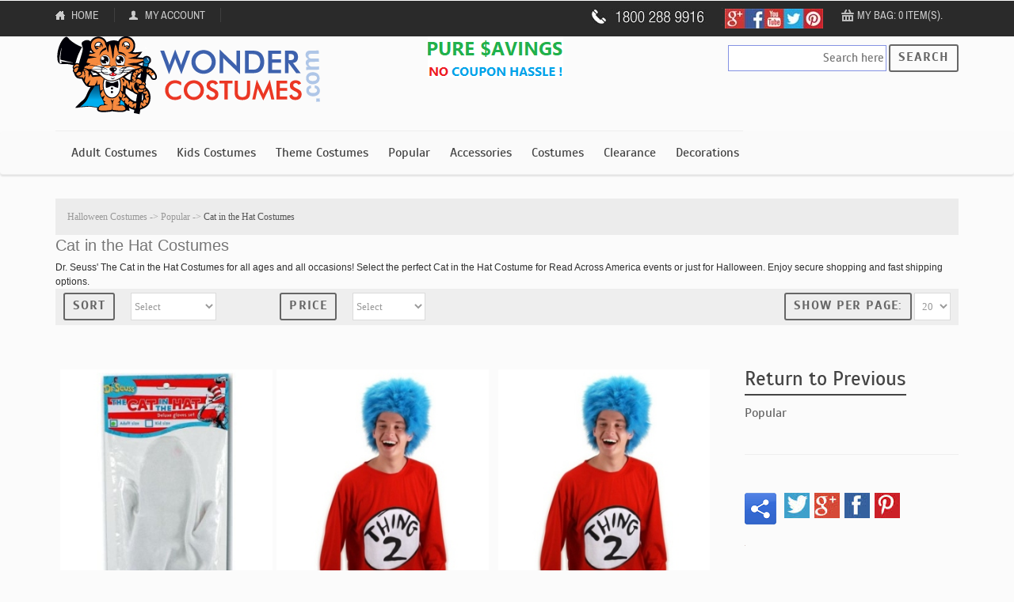

--- FILE ---
content_type: text/html;charset=UTF-8
request_url: https://www.wondercostumes.com/cat-in-the-hat-costume-qsseuss.html
body_size: 16651
content:
<!DOCTYPE html>
<html>	



<head> 
<link rel="canonical" href="https://www.wondercostumes.com/cat-in-the-hat-costume-qsseuss.html" /> 
<meta http-equiv="Content-Type" content="text/html; charset=utf-8" />
<meta name="viewport" content="width=device-width, initial-scale=1, maximum-scale=1" />
<meta name="apple-mobile-web-app-capable" content="yes" />
<meta name="language" content="en-us" />
<meta name="rating" content="general" />
<meta name="distribution" content="global" />
<meta http-equiv="X-UA-Compatible" content="IE=EDGE" />


<title>Cat in the hat costume for kids & adults - Dr.Seuss costumes</title>	
<meta name="description" content="This Halloween, dress up as the beloved childhood characters you grew up reading about! Find Cat in the Hat Costumes, Thing 1 and Thing 2, The Grinch, Horton Hears a Who Costumes, The Lorax Costumes and more for all ages. Check out amazing Dr. Seuss Costumes to celebrate Read Across America Day." />
<meta name="Keywords" content="cat in the hat costumes, thing 1 costumes, thing 2 costumes, thing 1 and thing two outfit, dr. seuss costumes, american day, cat in the hat, the lorax, horton hears a who" />

<meta property="og:title" content="Cat in the hat costume for kids & adults - Dr.Seuss costumes" />
<meta property="og:site_name" content="wondercostumes.com"/>

<meta property="og:description" content="This Halloween, dress up as the beloved childhood characters you grew up reading about! Find Cat in the Hat Costumes, Thing 1 and Thing 2, The Grinch, Horton Hears a Who Costumes, The Lorax Costumes and more for all ages. Check out amazing Dr. Seuss Costumes to celebrate Read Across America Day." />
<meta name = "twitter:site" content = "@WonderCostumes" />
<meta name = "twitter:creator" content = "@WonderCostumes" />
<meta name = "twitter:title" content = "Cat in the hat costume for kids & adults - Dr.Seuss costumes" />
<meta name = "twitter:description" content = "This Halloween, dress up as the beloved childhood characters you grew up reading about! Find Cat in the Hat Costumes, Thing 1 and Thing 2, The Grinch, Horton Hears a Who Costumes, The Lorax Costumes and more for all ages. Check out amazing Dr. Seuss Costumes to celebrate Read Across America Day." />	
<meta name="google-site-verification" content="CbjnI5ikyKgm-hBdOVpsdEZ3bJxGfxyQCaTWcv8WfwQ" />
<meta name="msvalidate.01" content="5D221F7836CF0A212FC0AACC436EB3AC" />
<meta name="copyright" content="2026 www.wondercostumes.com" />

	
	
<link rel="icon" href="/skin/frontend/default/wcstore/favicon.ico" type="image/x-icon" />
<link rel="shortcut icon" href="/skin/frontend/default/wcstore/favicon.ico" type="image/x-icon" />

<!--[if lt IE 9]>
<script type="text/javascript">
//<![CDATA[
	
    window.location.href ="http://store.wondercostumes.com/cat-in-the-hat-costume-qsseuss.html?old__browser=1";
	
//]]>
</script>
<![endif]-->

<!--[if lt IE 7]>
<script type="text/javascript">
//<![CDATA[
    var BLANK_URL = '/js2/blank.html';
    var BLANK_IMG = '/js2/spacer.gif';
//]]>
</script>
<![endif]-->


<link rel="stylesheet" type="text/css" href="/jsscss/jsscss_files/wcstorecss.css">
<link rel="stylesheet" type="text/css" href="/skin/frontend/default/wcstore/css/custom.css">


<script src="//ajax.googleapis.com/ajax/libs/jquery/1.10.2/jquery.min.js"></script>
<script type="text/javascript" src="/jsscss/jsscss_files/wcstorejs.js"></script>



<!--[if lte IE 10]>
<link rel="stylesheet" type="text/css" href="/skin/frontend/default/wcstore/css/styles-ie.css" media="all" />
<![endif]-->
<!--[if lt IE 7]>
<script type="text/javascript" src="/js2/lib/ds-sleight.js"></script>
<script type="text/javascript" src="/skin/frontend/base/default/js/ie6.js"></script>
<![endif]-->

<script type="text/javascript">
//<![CDATA[
optionalZipCountries = ["HK","IE","MO","PA"];
//]]>
</script>

<link href='//fonts.googleapis.com/css?family=PT+Sans:400,700' rel='stylesheets' type='text/css'>



<script>
(function(n,t,i,r,u){n[r]=n[r]||[];n[r].push({"gtm.start":(new Date).getTime(),event:"gtm.js"});var e=t.getElementsByTagName(i)[0],f=t.createElement(i),o=r!="dataLayer"?"&l="+r:"";f.async=!0;f.src="https://www.googletagmanager.com/gtm.js?id="+u+o;e.parentNode.insertBefore(f,e)})(window,document,"script","dataLayer","GTM-576KGH7")</script>
<script async src="https://www.googletagmanager.com/gtag/js?id=AW-1070006525"></script>
<script>function gtag(){dataLayer.push(arguments)}window.dataLayer=window.dataLayer||[];gtag("js",new Date);gtag("config","AW-1070006525")
</script>


	

	<script>
		var _gaq=_gaq||[];_gaq.push(["_setAccount","234553"]);_gaq.push(["_trackPageview"]),function(){var n=document.createElement("script"),t;n.type="text/javascript";n.async=!0;n.src=("https:"==document.location.protocol?"https://ssl":"http://www")+".google-analytics.com/ga.js";t=document.getElementsByTagName("script")[0];t.parentNode.insertBefore(n,t)}()
	</script>
	<script async src="https://www.googletagmanager.com/gtag/js?id=UA-234553-1"></script>
	<script>function gtag(){dataLayer.push(arguments)}window.dataLayer=window.dataLayer||[];gtag("js",new Date);gtag("config","UA-234553-1")
	</script>
	<!-- Google Tag Manager (noscript) -->
	<noscript><iframe src="https://www.googletagmanager.com/ns.html?id=GTM-576KGH7" height="0" width="0" style="display:none;visibility:hidden"></iframe></noscript>
	<!-- End Google Tag Manager (noscript) -->






<script type='text/javascript'>
	jQuery(document).ready(function(){
		
		jQuery('#finish_and_checkout').click(function(){location.href = 'https://www.wondercostumes.com/index.cfm?fuseaction=shopping.basket'});
		
		jQuery('#continue_shopping').click(function(){jQuery('#after-loading-success-message').fadeOut();}); 
		});
</script>



<script type="text/javascript">//<![CDATA[
        var Translator = new Translate([]);
        var scrollpos=1;
        if ( jQuery.cookie("scroll") !== null && jQuery.cookie("location") !== null 
           && jQuery.cookie("location") == jQuery(location).attr('href')) 
       {
         var scrollpos=  jQuery.cookie("scroll");  
          
       }       

       
    window.addEventListener("load",function() {
        setTimeout(function(){
            window.scrollTo(0, scrollpos);
        }, 0);
    });
   
    jQuery(document).ready(function(){
     //   jQuery('html').niceScroll({zindex : 9999});
    });
    

</script>












</head>


<body class="cms-index-index cms-wcstore-home-1" itemscope="itemscope" itemtype="http://schema.org/WebPage">

<div id="loading-mask">
<div class ="background-overlay"></div>
	<p id="loading_mask_loader" class="loader">
		
		<img alt="Loading.." src='https://www.wondercostumes.com/js2/ajaxcart/ajax-loader.gif'/>
        <br/>Processing... Please wait...
		
	</p>
</div>
<div id="after-loading-success-message">
	<div class ="background-overlay"></div>
	<p id="success-message-container" class="loader" >Product added to your shopping cart.	<br/><br/>
	<button type="button" name="finish_and_checkout" id="finish_and_checkout" class="button btn-cart" ><span><span>
				Go to cart page		</span></span></button>
	<br/><br/>
	<button type="button" name="continue_shopping" id="continue_shopping" class="button btn-cart" >
	<span><span>
	Continue shopping		</span></span></button>
</div>	

<!-- BEGIN GOOGLE ANALYTICS CODEs -->

<div class="wrapper">
    <noscript>
        <div class="global-site-notice noscript">
            <div class="notice-inner">
                <p>
                    <strong>JavaScript seems to be disabled in your browser.</strong><br />
                    You must have JavaScript enabled in your browser to utilize the functionality of this website.                </p>
            </div>
        </div>
    </noscript>
	<div class="page">
		
	
	
    <div class="header-container">
	
    <div class="top-links" >
        <div class="container">
            <ul class="links">
				
                        <li  class="first" >
						<a href="https://www.wondercostumes.com/" rel="nofollow" title="Home"   class="top-link-home" >Home</a></li>
					
                        <li >
						<a href="https://www.wondercostumes.com/index.cfm/UM_Myaccount.html" rel="nofollow" title="My Account"   class="top-link-account" >My Account</a></li>
					
                        <li  class="last" >
						<a href="https://www.wondercostumes.com/index.cfm?fuseaction=shopping.basket" rel="nofollow" title="Checkout"   class="top-link-checkout" >Checkout</a></li>
					               
            </ul>
            <ul class="right-links pull-right">
				
			
			<li style="background-color:#2a2a2a;"><img src="https://www.wondercostumes.com/images/store/customer-service.jpg" alt="Call Us" class="cservice"  height="20"></li>	
			
			<li class="socialmap"><img src="https://www.wondercostumes.com/images/store/social-media-icons.jpg" alt="socials" height="25" USEMAP="#socialmap" class="socialmap"></li>
			
		        <li class="mini-cart  last"><a href="javascript:void(0)" class="mybag-link" id="mybaglink">Cart</a>
			        <div id="topCartContent" class="block-content">
            		<div class="inner-wrapper">   
				    	<p class="block-subtitle" id="mybaglink2"></p>
	                    <p class="cart-empty" id="mybaglink3"></p>
    	        </div>
        		</div>
			</li>
			
			</ul>
            <div class="clear"></div>
        </div>
    </div>
	</div>

	
	<div class="container">
	 <div class="for-desktop">
    <div class="header for-not-tablet" style="float:left;">
                <p class="logo">
					
					<strong>Wonder Costumes</strong><a href="https://www.wondercostumes.com/" title="WonderCostumes.com" class="logo"><img src="https://www.wondercostumes.com/images/store/logo.png" alt="WonderCostumes.com" /></a>
					
					<span style="padding-left:120px;"><img src="https://www.wondercostumes.com/images/store/ds_limited1.png" alt="Pure Savings!"  /></span>
					 
						</p>
				
     </div>
	</div>		
	 <div class="for-tablet">
    <div class="header" style="float:left;">
                <p class="logo"><strong>Wonder Costumes</strong><a href="https://www.wondercostumes.com/" title="WonderCostumes.com" class="logo" >	<img src="https://www.wondercostumes.com/images/store/logo.png" alt="WonderCostumes.com"  width="200px"/></a>
               
               <span style="padding-left:40px;"><img src="https://www.wondercostumes.com/images/store/ds_limited1.png" alt="Pure Savings!"  /></span>
               
				</p>
						
     </div>
	
	 <div class="form-search" style="padding-top:10px; float:right;">
				
   				 <form id="search_mini_form1" action="https://www.wondercostumes.com/index.cfm?fuseaction=page.searchResults" method="post">
       			 <input id="search1" type="text" name="string" class="input-text" maxlength="128" style="height:33px; width:150px; border:1px solid #8492E3" placeholder="Search here" />
				 <input id="search_id1" type="hidden" name="search_id" value="">
				
       			 <button type="submit" title="Search" class="button"><span><span>Search</span></span></button>
			       <script type="text/javascript">
			        //<![CDATA[
			        jQuery("#search1").focus(function(){
			            jQuery(this).parent().children('button').addClass('active');
			        }).blur(function(){
			            jQuery(this).parent().children('button').removeClass('active');
			        });
			        //]]>
			        </script> 
   				 </form>
					<script type="text/javascript">
							jQuery(function() {
   							 jQuery("#search1").autocomplete({
   							  
      						  source: "https://www.wondercostumes.com/cartprocess/index.cfm?action=queryNames&returnformat=json",
							  position: { offset: '120 20'  },	
      						  select:function(event,ui) {
         					   jQuery("#search_id1").val(ui.item.search_id)
         					   document.getElementById('search_mini_form1').submit();
    						    }
   							 });
							});
						</script>
   			 </div>
	</div>	
	 <div class="for-desktop" style="float:right;">
                <div class="form-search for-not-tablet" style="padding-top:10px;">
                	
					<span>
				
   				 <form id="search_mini_form" action="https://www.wondercostumes.com/index.cfm?fuseaction=page.searchResults" method="post">
       			 <input id="search" type="text" name="string" class="input-text" maxlength="128" style="height:33px; width:200px; border:1px solid #8492E3" placeholder="Search here" />
				 <input id="search_id" type="hidden" name="search_id" value="">
				
				
       			 <button type="submit" title="Search" class="button"><span><span>Search</span></span></button>
			        <script type="text/javascript">
			        //<![CDATA[
			        jQuery("#search").focus(function(){
			            jQuery(this).parent().children('button').addClass('active');
			        }).blur(function(){
			            jQuery(this).parent().children('button').removeClass('active');
			        });
			        //]]>
			        </script>
   				 </form>
						<script type="text/javascript">
							jQuery(function() {
   							 jQuery("#search").autocomplete({
   							  
      						  source: "https://www.wondercostumes.com/cartprocess/index.cfm?action=queryNames&returnformat=json",
							  position: { offset: '120 20'  },	
      						  select:function(event,ui) {
         					   jQuery("#search_id").val(ui.item.search_id)
         					   document.getElementById('search_mini_form').submit();
    						    }
   							 });
							});
						</script>
				</span>	
   			 </div>
	</div>
	
	<div class="clear"></div>
	
	
<map name="socialmap" id="socialmap" class="socialmap">
<area shape="rect" coords="1,3,25,25" id="g" nav="https://plus.google.com/+Wondercostumes">
<area shape="rect" coords="26,3,50,25" id="f" nav="https://www.facebook.com/WonderCostumes">
<area shape="rect" coords="50,3,75,25" id="p" nav="https://www.youtube.com/user/wondercostumes10">
<area shape="rect" coords="75,3,100,25" id="t" nav="https://twitter.com/wondercostumes">
<area shape="rect" coords="100,3,123,25" id="y" nav="https://www.pinterest.com/wondercostumes/">
</map>

<div id="dialog" title="Dialog"></div>	
<script type="text/javascript">

 	 	
   	 jQuery("#socialmap area").click( function () {
        var vnav=jQuery(this).attr('nav');
		window.open(vnav);
    });
</script>

<style>
	.ui-dialog > .ui-widget-header {background: #245CB5; color: #fff; }
	.ui-dialog{z-index:3000;}
</style>


<script>
		
		var btn = jQuery.fn.button.noConflict();
		jQuery.fn.btn = btn;
		var bigimg="https://www.wondercostumes.com/images/page/2014/sale-coupon-7.jpg"
		
		jQuery(function() {
			jQuery("#dialog").dialog({
				autoOpen: false,
				resizable: false,
				title: "Special Offers",
				width: "auto"
			});
			jQuery("#soffer1").on("click", function(e) {
				jQuery("#dialog").html("<img src='" + bigimg + "' width='450' height='415' >");
				jQuery("#dialog").dialog("option", "position", {
					my: "center",
					at: "center",
					of: window
				});
				if (jQuery("#dialog").dialog("isOpen") == false) {
					jQuery("#dialog").dialog("open");
				}
			});
		});
	</script>


	</div>



<div class="navbar navbar-default">
    <div class="container" >
			
        <nav class="collapse navbar-collapse bs-navbar-collaspe" role="navigation">
          
		      <a href="https://www.wondercostumes.com/" title="Wonder Costumes.com" class="logo sticky-logo">
			    <strong></strong><img src="https://www.wondercostumes.com/images/store/logo.png" alt="Wonder Costumes" /></a> 			
			<div style="float:left;">			
            <ul id="nav_custom" class="nav navbar-nav"  > 
			
				<li class="level0  parent" thumb_image=""> 
					<span><a href="https://www.wondercostumes.com/adult-costumes-qsadult.html">Adult Costumes</a></span>	 
					
					
				<ul class="level1" ><li class="level1 parent" thumb_image="no-image"><ul class="level3">
					
					<li class="level2" thumb_image="no-image"><span><a href ="https://www.wondercostumes.com/mens-costume-qsmens.html">Mens Costumes</a></span></li>
						
					<li class="level2" thumb_image="no-image"><span><a href ="https://www.wondercostumes.com/plus-size-costumes-qsplussize.html">Plus Size Costumes</a></span></li>
						
					<li class="level2" thumb_image="no-image"><span><a href ="https://www.wondercostumes.com/womens-costumes-qswomens.html">Womens Costumes</a></span></li>
						
				</ul></li></ul>	
					
				</li>
			
				<li class="level0  parent" thumb_image=""> 
					<span><a href="https://www.wondercostumes.com/kids-costume-qskids.html">Kids Costumes</a></span>	 
					
					
				<ul class="level1" ><li class="level1 parent" thumb_image="no-image"><ul class="level3">
					
					<li class="level2" thumb_image="no-image"><span><a href ="https://www.wondercostumes.com/infant-costume-qsinfant.html">Baby Costumes</a></span></li>
						
					<li class="level2" thumb_image="no-image"><span><a href ="https://www.wondercostumes.com/boys-costumes-qsboys.html">Boys Costumes</a></span></li>
						
					<li class="level2" thumb_image="no-image"><span><a href ="https://www.wondercostumes.com/girl-costume-qsgirls.html">Girls Costumes</a></span></li>
						
					<li class="level2" thumb_image="no-image"><span><a href ="https://www.wondercostumes.com/teen-costumes.html">Teen Costumes</a></span></li>
						
					<li class="level2" thumb_image="no-image"><span><a href ="https://www.wondercostumes.com/kids-costumes-toddler-qskidtod.html">Toddler Costumes</a></span></li>
						
				</ul></li></ul>	
					
				</li>
			
				<li class="level0  parent" thumb_image=""> 
					<span><a href="https://www.wondercostumes.com/theme_costumes-cttche.html">Theme Costumes</a></span>	 
					
					
				<ul class="level1" ><li class="level1 parent" thumb_image="no-image"><ul class="level3">
					
					<li class="level2" thumb_image="no-image"><span><a href ="https://www.wondercostumes.com/20s-costumes-ctflppr.html">1920s Costumes</a></span></li>
						
					<li class="level2" thumb_image="no-image"><span><a href ="https://www.wondercostumes.com/50s-costumes-ctsczc.html">1950s Costumes</a></span></li>
						
					<li class="level2" thumb_image="no-image"><span><a href ="https://www.wondercostumes.com/disco-costumes-qsdisco.html">1970s Costumes</a></span></li>
						
					<li class="level2" thumb_image="no-image"><span><a href ="https://www.wondercostumes.com/80s-costumes-ct80s.html">1980s Costumes</a></span></li>
						
					<li class="level2" thumb_image="no-image"><span><a href ="https://www.wondercostumes.com/angel-costumes.html">Angel Costumes</a></span></li>
						
					<li class="level2" thumb_image="no-image"><span><a href ="https://www.wondercostumes.com/animal-costumes-ctacni.html">Animal Costumes</a></span></li>
						
					<li class="level2" thumb_image="no-image"><span><a href ="https://www.wondercostumes.com/biblical-costume-ctbcib.html">Biblical Costumes</a></span></li>
						
					<li class="level2" thumb_image="no-image"><span><a href ="https://www.wondercostumes.com/clown-costume-qsclown.html">Clown Costumes</a></span></li>
						
					<li class="level2" thumb_image="no-image"><span><a href ="https://www.wondercostumes.com/cosplay-costumes.html">Cosplay Costumes</a></span></li>
						
					<li class="level2" thumb_image="no-image"><span><a href ="https://www.wondercostumes.com/couple-costumes-qscouple.html">Couples Costume</a></span></li>
									
						</ul><li class="level1" thumb_image="no-image">	<ul class="level3">
						
					<li class="level2" thumb_image="no-image"><span><a href ="https://www.wondercostumes.com/cowboy-costumes.html">Cowboy Costumes</a></span></li>
						
					<li class="level2" thumb_image="no-image"><span><a href ="https://www.wondercostumes.com/disney-costumes.html">Disney Costumes</a></span></li>
						
					<li class="level2" thumb_image="no-image"><span><a href ="https://www.wondercostumes.com/food-costumes.html">Food Costumes</a></span></li>
						
					<li class="level2" thumb_image="no-image"><span><a href ="https://www.wondercostumes.com/funny-halloween-costumes-qsfunny.html">Funny Costumes</a></span></li>
						
					<li class="level2" thumb_image="no-image"><span><a href ="https://www.wondercostumes.com/gothic-costumes-qsgothic.html">Gothic Costumes</a></span></li>
						
					<li class="level2" thumb_image="no-image"><span><a href ="https://www.wondercostumes.com/halloween-costumes.html">Halloween Costumes</a></span></li>
						
					<li class="level2" thumb_image="no-image"><span><a href ="https://www.wondercostumes.com/historic_costumes-cthcis.html">Historical Costumes</a></span></li>
						
					<li class="level2" thumb_image="no-image"><span><a href ="https://www.wondercostumes.com/holiday-costumes.html">Holiday Costumes</a></span></li>
						
					<li class="level2" thumb_image="no-image"><span><a href ="https://www.wondercostumes.com/indian-costumes-qsindian.html ">Indian Costumes</a></span></li>
						
					<li class="level2" thumb_image="no-image"><span><a href ="https://www.wondercostumes.com/international-costumes.html">International Costumes</a></span></li>
									
						</ul><li class="level1" thumb_image="no-image">	<ul class="level3">
						
					<li class="level2" thumb_image="no-image"><span><a href ="https://www.wondercostumes.com/movie-costumes.html">Movie Costumes</a></span></li>
						
					<li class="level2" thumb_image="no-image"><span><a href ="https://www.wondercostumes.com/pirate-costume-qspirate.html">Pirate Costumes</a></span></li>
						
					<li class="level2" thumb_image="no-image"><span><a href ="https://www.wondercostumes.com/princess_costumes-qsprincess.html">Princess Costumes</a></span></li>
						
					<li class="level2" thumb_image="no-image"><span><a href ="https://www.wondercostumes.com/professional-costumes-qsprofess.html">Professional Costumes</a></span></li>
						
					<li class="level2" thumb_image="no-image"><span><a href ="https://www.wondercostumes.com/scary_costumes-qsscary.html">Scary Costumes</a></span></li>
						
					<li class="level2" thumb_image="no-image"><span><a href ="https://www.wondercostumes.com/sport-costumes.html">Sports Costumes</a></span></li>
						
					<li class="level2" thumb_image="no-image"><span><a href ="https://www.wondercostumes.com/superhero-costume-qssuperhero.html">Superhero Costumes</a></span></li>
						
					<li class="level2" thumb_image="no-image"><span><a href ="https://www.wondercostumes.com/tv-show-costumes.html">TV Show Costumes</a></span></li>
						
					<li class="level2" thumb_image="no-image"><span><a href ="https://www.wondercostumes.com/video-game-costumes.html">Video Game Costumes</a></span></li>
						
				</ul></li></ul>	
					
				</li>
			
				<li class="level0  parent" thumb_image=""> 
					<span><a href="https://www.wondercostumes.com/general_main-ctgmen.html">Popular</a></span>	 
					
					
				<ul class="level1" style='margin-left:-120px;'><li class="level1 parent" thumb_image="no-image"><ul class="level3">
					
					<li class="level2" thumb_image="no-image"><span><a href ="https://www.wondercostumes.com/alice-costumes-qsalice.html">Alice In Wonderland Costumes</a></span></li>
						
					<li class="level2" thumb_image="no-image"><span><a href ="https://www.wondercostumes.com/aien-costumes-qsalien.html">Alien Costumes</a></span></li>
						
					<li class="level2" thumb_image="no-image"><span><a href ="https://www.wondercostumes.com/bride-costume-qsbride.html">Bride Costumes</a></span></li>
						
					<li class="level2" thumb_image="no-image"><span><a href ="https://www.wondercostumes.com/cat-in-the-hat-costume-qsseuss.html">Cat in the Hat Costumes</a></span></li>
						
					<li class="level2" thumb_image="no-image"><span><a href ="https://www.wondercostumes.com/cheerleader-costume-qscheerleader.html">Cheerleader Costumes</a></span></li>
						
					<li class="level2" thumb_image="no-image"><span><a href ="https://www.wondercostumes.com/dance-costumes-qsdance.html">Dancewear Costumes</a></span></li>
						
					<li class="level2" thumb_image="no-image"><span><a href ="https://www.wondercostumes.com/egyptian-costumes-qsegypt.html">Egyptian Costumes</a></span></li>
						
					<li class="level2" thumb_image="no-image"><span><a href ="https://www.wondercostumes.com/fairy-costumes-qsfairy.html">Fairy Costumes</a></span></li>
						
					<li class="level2" thumb_image="no-image"><span><a href ="https://www.wondercostumes.com/flapper-costumes-qsflapper.html">Flapper Costumes</a></span></li>
									
						</ul><li class="level1" thumb_image="no-image">	<ul class="level3">
						
					<li class="level2" thumb_image="no-image"><span><a href ="https://www.wondercostumes.com/goddess-costume-qsgoddess.html">Goddess Costumes</a></span></li>
						
					<li class="level2" thumb_image="no-image"><span><a href ="https://www.wondercostumes.com/greek-costumes-qsgreek.html">Greek Costumes</a></span></li>
						
					<li class="level2" thumb_image="no-image"><span><a href ="https://www.wondercostumes.com/hippie-costumes-qshippie.html">Hippie Costumes</a></span></li>
						
					<li class="level2" thumb_image="no-image"><span><a href ="https://www.wondercostumes.com/inflatable-costume-qsinflatable.html">Inflatable Costumes</a></span></li>
						
					<li class="level2" thumb_image="no-image"><span><a href ="https://www.wondercostumes.com/animal_costumes-qsanimal.html">Mascot Costumes</a></span></li>
						
					<li class="level2" thumb_image="no-image"><span><a href ="https://www.wondercostumes.com/medieval-costumes-qsmedieval.html">Medieval Costumes</a></span></li>
						
					<li class="level2" thumb_image="no-image"><span><a href ="https://www.wondercostumes.com/mermaid-costume-qsmermaidcost.html">Mermaid Costumes</a></span></li>
						
					<li class="level2" thumb_image="no-image"><span><a href ="https://www.wondercostumes.com/ninja-costumes.html">Ninja Costumes</a></span></li>
						
					<li class="level2" thumb_image="no-image"><span><a href ="https://www.wondercostumes.com/patriotic-costume-qspatriotic.html">Patriotic Costumes</a></span></li>
									
						</ul><li class="level1" thumb_image="no-image">	<ul class="level3">
						
					<li class="level2" thumb_image="no-image"><span><a href ="https://www.wondercostumes.com/dog_costumes-ctdcog.html">Pet Costumes</a></span></li>
						
					<li class="level2" thumb_image="no-image"><span><a href ="https://www.wondercostumes.com/pilgrim-costumes-qspilgrim.html">Pilgrim Costumes</a></span></li>
						
					<li class="level2" thumb_image="no-image"><span><a href ="https://www.wondercostumes.com/power-ranger-costume-qsranger.html">Power Ranger Costumes</a></span></li>
						
					<li class="level2" thumb_image="no-image"><span><a href ="https://www.wondercostumes.com/renaissance-costumes-qsrenaissance.html">Renaissance Costumes</a></span></li>
						
					<li class="level2" thumb_image="no-image"><span><a href ="https://www.wondercostumes.com/roman-costumes-qsroman.html">Roman Costumes</a></span></li>
						
					<li class="level2" thumb_image="no-image"><span><a href ="https://www.wondercostumes.com/vampire-costumes.html">Vampire Costumes</a></span></li>
						
					<li class="level2" thumb_image="no-image"><span><a href ="https://www.wondercostumes.com/witch-costumes-qswitch.html">Witch Costumes</a></span></li>
						
					<li class="level2" thumb_image="no-image"><span><a href ="https://www.wondercostumes.com/zombie-costumes-qszombie.html">Zombie Costumes</a></span></li>
						
				</ul></li></ul>	
					
				</li>
			
				<li class="level0  parent" thumb_image=""> 
					<span><a href="https://www.wondercostumes.com/costume_accessories-ctacce.html">Accessories</a></span>	 
					
					
				<ul class="level1" style='margin-left:-120px;'><li class="level1 parent" thumb_image="no-image"><ul class="level3">
					
					<li class="level2" thumb_image="no-image"><span><a href ="https://www.wondercostumes.com/capes_coats_and_outfits-ctccao.html">Capes / Coats / Vests</a></span></li>
						
					<li class="level2" thumb_image="no-image"><span><a href ="https://www.wondercostumes.com/costume_jewelry-ctcjos.html">Costume Jewelry</a></span></li>
						
					<li class="level2" thumb_image="no-image"><span><a href ="https://www.wondercostumes.com/kits.html">Costume Kits</a></span></li>
						
					<li class="level2" thumb_image="no-image"><span><a href ="https://www.wondercostumes.com/makeup_costume_accessory-ctmake.html">Face Makeup</a></span></li>
						
					<li class="level2" thumb_image="no-image"><span><a href ="https://www.wondercostumes.com/gloves.html">Gloves</a></span></li>
						
					<li class="level2" thumb_image="no-image"><span><a href ="https://www.wondercostumes.com/costume-hats-qshats.html">Hats</a></span></li>
						
					<li class="level2" thumb_image="no-image"><span><a href ="https://www.wondercostumes.com/hoodies-&-t-shirts.html">Hoodies & T-shirts</a></span></li>
						
					<li class="level2" thumb_image="no-image"><span><a href ="https://www.wondercostumes.com/costume-mask-qsmask.html">Masks</a></span></li>
									
						</ul><li class="level1" thumb_image="no-image">	<ul class="level3">
						
					<li class="level2" thumb_image="no-image"><span><a href ="https://www.wondercostumes.com/petticoats-qspetticoat.html">Petticoats</a></span></li>
						
					<li class="level2" thumb_image="no-image"><span><a href ="https://www.wondercostumes.com/shoes-boots-qsshoes.html">Shoes</a></span></li>
						
					<li class="level2" thumb_image="no-image"><span><a href ="https://www.wondercostumes.com/tiaras.html">Tiaras</a></span></li>
						
					<li class="level2" thumb_image="no-image"><span><a href ="https://www.wondercostumes.com/tights-stocking-qstights.html">Tights</a></span></li>
						
					<li class="level2" thumb_image="no-image"><span><a href ="https://www.wondercostumes.com/costume-toys-qstoys.html">Toys</a></span></li>
						
					<li class="level2" thumb_image="no-image"><span><a href ="https://www.wondercostumes.com/wands.html">Wands</a></span></li>
						
					<li class="level2" thumb_image="no-image"><span><a href ="https://www.wondercostumes.com/wigs_costume_accessory-ctwigs.html">Wigs</a></span></li>
						
					<li class="level2" thumb_image="no-image"><span><a href ="https://www.wondercostumes.com/wings_costume_accessory-ctwing.html">Wings</a></span></li>
						
				</ul></li></ul>	
					
				</li>
			
				<li class="level0  parent" thumb_image=""> 
					<span><a href="https://www.wondercostumes.com/new-costumes.html">Costumes</a></span>	 
					
					
				</li>
			
				<li class="level0  parent" thumb_image=""> 
					<span><a href="https://www.wondercostumes.com/clearance-costume-qsclearance.html">Clearance</a></span>	 
					
					
				<ul class="level1" ><li class="level1 parent" thumb_image="no-image"><ul class="level3">
					
					<li class="level2" thumb_image="no-image"><span><a href ="https://www.wondercostumes.com/clearance-costume-qsclearadult.html">Adult Costumes</a></span></li>
						
					<li class="level2" thumb_image="no-image"><span><a href ="https://www.wondercostumes.com/cheap-halloween-costumes-qslowhalloween.html">Discount Costumes</a></span></li>
						
					<li class="level2" thumb_image="no-image"><span><a href ="https://www.wondercostumes.com/clearance-costume-qsclearkids.html">Kids Costumes</a></span></li>
						
				</ul></li></ul>	
					
				</li>
			
				<li class="level0  parent" thumb_image=""> 
					<span><a href="https://www.wondercostumes.com/decoration-props.html">Decorations</a></span>	 
					
					
				<ul class="level1" style='margin-left:-110px;'><li class="level1 parent" thumb_image="no-image"><ul class="level3">
					
					<li class="level2" thumb_image="no-image"><span><a href ="https://www.wondercostumes.com/ribbon-cutting-scissors-grand-opening-ceremony-supplies.html">Ribbon Cutting Scissors & Grand Opening Supplies</a></span></li>
						
				</ul></li></ul>	
					
				</li>
			
			</ul>
			</div>
				
   			 <div class="form-search for-tablet">
			
   			 <form id="tb_search_mini_form" action="https://www.wondercostumes.com/index.cfm?fuseaction=page.searchResults" method="get" >
     			   <button type="submit" title="Search" class="button btn-search" style="display: none;"><span><span>Search</span></span></button>
      			  <input id="tb_search" type="text" name="string" class="input-text" maxlength="128" placeholder="Enter text here..."  style="display: none;" />
		
      			  <a class="btn-remove btn-remove2" href="javascript:void(0)" style="display: none;">Close</a>
       			 <button type="button" title="Search" class="button btn-search-flg"><span><span>Search</span></span></button>
				        <script type="text/javascript">
				        //<![CDATA[
				        jQuery(".for-tablet button.btn-search-flg").click(function(){
				            jQuery(this).parent().children("button.btn-search-flg").hide();
				            jQuery(this).parent().children("button.btn-search").show();
				            jQuery(this).parent().children("#tb_search").show();
				            jQuery(this).parent().children("#tb_search").focus();
				            jQuery(this).parent().children("a.btn-remove").css('display','inline-block');
				            jQuery(".form-search.for-tablet").css("width","100%");
				        });
				        jQuery(".for-tablet a.btn-remove").click(function(){
				            jQuery(this).parent().children("button.btn-search-flg").show();
				            jQuery(this).parent().children("button.btn-search").hide();
				            jQuery(this).parent().children("#tb_search").hide();
				            jQuery(this).parent().children("a.btn-remove").hide();
				            jQuery(".form-search.for-tablet").css("width","30px");
				        });
				        //]]>
				        </script>
    		</form>
   		  </div>
         </div>
        </nav>
        		
    </div>
</div>


<script type="text/javascript">
//<![CDATA[
    jQuery(document).ready(function(){
        var scrolled = false;
        jQuery(window).scroll(function(){
            if(200<jQuery(window).scrollTop() && !scrolled){
                jQuery('.navbar').addClass('sticky-menu').css('top','-50px').animate({top:'0px'}, 500);
                scrolled = true;
            }
            if(200>jQuery(window).scrollTop() && scrolled){
                jQuery('.navbar').removeClass('sticky-menu');
                scrolled = false;
            }
        })
        jQuery("#nav_custom li.level0").mouseover(function(){
            if(jQuery(window).width() >= 768){
                jQuery(this).children('ul.level1').fadeIn();
            }
            return false;
        }).mouseleave(function(){
            if(jQuery(window).width() >= 768){
                jQuery(this).children('ul.level1').fadeOut();
            }
            return false;
        });
        jQuery("#nav_custom li span.plus").click(function(e){
            e.stopPropagation();
            if(jQuery(this).hasClass('expanded')){
                jQuery(this).removeClass('expanded');
                jQuery(this).parent().removeClass('expanded');
                jQuery(this).parent().children('ul').slideUp();
            } else {
                jQuery(this).parent().parent().children('li.expanded').children('ul').slideUp();
                jQuery(this).parent().parent().children('li.expanded').children('span.expanded').removeClass('expanded');
                jQuery(this).parent().parent().children('li.expanded').removeClass('expanded');
                jQuery(this).addClass('expanded');
                jQuery(this).parent().addClass('expanded');
                jQuery(this).parent().children('ul').slideDown();
            }
        });
        /*
        var flg = false;
        jQuery("#nav_custom a").mouseover(function(){
            var thumb_image = jQuery(this).parent().attr("thumb_image");
            if(thumb_image != "no-image")
                jQuery("#nav_custom li.thumbnail-image-area img").attr("src",thumb_image);
        });
        */
    });
//]]>
</script>   

 


				<div class="main-container col2-right-layout">
					
				
				
				

  <div class="main container">

	 	
	
	
	 <div id="catmain">
                   
							
						
	
<div class="breadcrumbs">
    <div class="container">
                <ul >
                            <li class="home" itemscope="itemscope" itemtype="http://data-vocabulary.org/Breadcrumb">
                                    <a href="https://www.wondercostumes.com/" title="Go to Home Page" itemprop="url"><span itemprop="title">Halloween Costumes</span></a>
                                                    <span>-></span>
                                </li>
								
								
											 <li class="category1225" itemscope="itemscope" itemtype="http://data-vocabulary.org/Breadcrumb">
                                   				 <a href="https://www.wondercostumes.com/general_main-ctgmen.html"><span itemprop="title">Popular</span></a>
                                                    <span>-></span>
                               					 </li>
												
										
                           		<li class="category1225" itemscope="itemscope" itemtype="http://data-vocabulary.org/Breadcrumb">Cat in the Hat Costumes</li>
								
                    </ul>
    </div>
</div>


	<div class="block-content">

<h1 itemprop="headline">Cat in the Hat Costumes</h1>
<div>
Dr. Seuss' The Cat in the Hat Costumes for all ages and all occasions! Select the perfect Cat in the Hat Costume for Read Across America events or just for Halloween. Enjoy secure shopping and fast shipping options.
</div>

</div>
		
	
	
		  
		<div >


 <script type="text/javascript">

function callback(){
}
function disp_perpage(perpage){
	document.fmsortby.max__prodsperpage.value=perpage; jQuery("#fmsortby").submit()}

function disp_prange(prange){
	document.fmsortby.price_range_filter.value=prange; jQuery("#fmsortby").submit()}	
	
</script>


 <div class="category-products">
	
	

<div class="toolbar">
<div class="for-desktop">
	
       <div class="sorter">
            <button class="button btn-compare" ><span><span>Sort</span></span></button>
			<div class="sort-by">
				<select name="sortby" onchange="javascript:sortsubmit(this.value);">
							<option value="0"> Select </option>
                            <option value="1" > Name</option>
							<option value="2" > $ [Low to High]</option>
							<option value="3" > $ [High to Low]</option>
							<option value="4" > Popular</option>
							<option value="5" > New</option>
                 </select>
	
    		</div>
    		
    		<button class="button btn-compare"  style="padding-left:60px;" ><span><span>Price</span></span></button>
			<div class="sort-by">
				<select name="price_limit" onchange="disp_prange(this.value);">
							<option value="0" selected> Select </option>
							
                            <option value="1" >Below $10</option>
							
                            <option value="6" >Below $25</option>
							
                            <option value="7" >Below $50</option>
							
                            <option value="2" >$10 to $25</option>
							
                            <option value="3" >$25 to $50</option>
							
                            <option value="4" >$50 to $75</option>
							
                            <option value="5" >$75 & above</option>
							
                 </select>
	
    		</div>
    		
    		<div class="f-right">
    		 <button class="button" ><span><span>Show Per Page:</span></span> </button>
            <select name="pe_rpage" onchange="disp_perpage(this.value);">
                            <option value="20" selected>20</option>
                            <option value="40" >40</option>
                            <option value="60" >60</option>
                             <option value="80" >80</option>
                        </select>
    		
    		</div>
    		</div>
		 
        <div class="pager">
                <p class="view-mode">
	             <span ></span>
        <div class="pages">
			
        </div>
 	
        
		
    </div>
</div>

<div class="for-mobile">

	

       <fieldset class="ui-grid-b">
            
			<div class="ui-block-a">
				
				<select data-mini="true" name="sort_by" id="sort_by" onchange="javascript:sortsubmit(this.value);"  >
							<option value="0"  selected > Sort By</option>
							<option value="1" > Name</option>
							<option value="2" > $ [Low to High]</option>
							<option value="3" > $ [High to Low]</option>
							<option value="4" > Popular</option>
							<option value="5" > New</option>
                 </select>
				
    		</div>
    		
    		<div class="ui-block-b" >
    		
    		
    		<select data-mini="true" name="price_limit" id="price_limit" onchange="disp_prange(this.value);" >
							<option value="0" selected> Price </option>
							
                            <option value="1" >Below $10</option>
							
                            <option value="6" >Below $25</option>
							
                            <option value="7" >Below $50</option>
							
                            <option value="2" >$10 to $25</option>
							
                            <option value="3" >$25 to $50</option>
							
                            <option value="4" >$50 to $75</option>
							
                            <option value="5" >$75 & above</option>
							
            </select>
            
            
    		</div>
    		
    		<div class="ui-block-c" >
    		
            <select data-mini="true" name="per_page" id="per_page" onchange="disp_perpage(this.value);" data-mini="true" >
            				<option value="20" selected>Show 20</option>
                            <option value="40" >Show 40</option>
                            <option value="60" >Show 60</option>
                             <option value="80" >Show 80</option>
                        </select>
    		
    		</div>
    		
    		</fieldset>
		 
        <div class="pager"  >
       
        <div class="pages" data-mini="true">
        	
			
	    </div>
        <p class="amount"> </p>
    </div>
</div>
</div>

   
        

     <ul class="products-grid">
     	
     	
		<li class="col-right sidebar col-md-3 col-sm-4 col-xs-12 hidden-xs" style="height:1300px; float:right;margin-top:-40px;overflow:hidden;" >
		 

<div class="block block-layered-nav" >
   				
	 	<div class="block-content">
           <div class="akordeon narrow-by-list">
	
					
				
                    <div class="akordeon-item">
                    <div class="akordeon-item-head">
                        <div class="akordeon-item-head-container" >
                            <div class="akordeon-heading">
                                Return to Previous
				             </div>
                        </div>
                    </div>
                    <div class="akordeon-item-body">
                        <div class="akordeon-item-content">
				                
					<ol id="filterid">
					
					  	 <li id="435"><a href="../general_main-ctgmen.html"><span class="category-name">Popular</span></li>
						
					</ol>
					</div>
                    </div>
                </div>
              </div>

            </div>
</div>


<hr>
<p>

<div>
<p>
<br>	
<div style="float:left; width:50px"><img src="https://www.wondercostumes.com/images/store/share.png" alt="Social Share"></div><div class="socialinit" width:150px; data-url="https://www.wondercostumes.com/cat-in-the-hat-costume-qsseuss.html" data-title="Cat in the Hat Costumes" data-image="" data-description="Cat in the hat costume for kids & adults " data-icons-file="social_icons.png"></div>
</div>

</p>
<div class="sharing-tool-area"></div>
<script type="text/javascript" src="../product/socbuttons.js"></script>


<p>
	
<br>
<a href="halloween-coupons.html"><img src="https://www.wondercostumes.com/images/store/promotions-1.jpg" alt="Promotions & Payment Amazon, Paypal & Credit Cards" /></a>


</p>

		</li>
		
         <li>
         	<ul id="productlist_grid">
	
	
<div id="details-pane" style="display: none;">
       <div id="pane_body"></div>
        <div class="big-img"></div>
</div>




	

<script type="text/javascript">
	
	
	
jQuery(function(){


  var timer;
  
  var vtimeout=400;	
  jQuery(document).on('mouseover', '.product-image', function(e){
  	

  	 var dpane     = jQuery('#details-pane');
  	 var position  = jQuery(this).offset();
  	 var imgwidth  = jQuery('.product-image-area').outerWidth();
  	 var gridwidth = jQuery('#productlist_grid').width();
  	 var vnext = jQuery('.product-image-area').next().offset();
  	 var el_left = jQuery('#productlist_grid').offset().left;
  	 
  	 var imgtop  = position.top ;
  	 var ycoord = jQuery('#productlist_grid').offset().top;
  	 var xcoord  = imgwidth ;
  	 var vimgid  = jQuery(this).attr("image_id");
  	 var postData = {imageid: vimgid};
   	ycoord =imgtop-ycoord;
  	 
  	var xcoord =  position.left-el_left+imgwidth ;
  	
  	
  	if (xcoord > gridwidth){
  		 var xcoord =  position.left - imgwidth;
  	}
  	if (ycoord < 1){
  		 var ycoord =  1;
  	}
  	
  		timer = setTimeout(function(){
	
  		jQuery.ajax(
				{
							type: "POST",
							url: "product/cart/index.cfm?q_action=get_item_info",
							data: JSON.stringify( postData ),
							contentType: "application/json; charset=utf-8",
							dataType: "json",
							async: true,
							cache: false,
							success: function (pcontent) 
							{
													
    							jQuery('#pane_body').html(pcontent);
   								dpane.css({ left: xcoord, top: ycoord, display: 'block', width: imgwidth});

							}
				});//end of ajax
				
	 	}, vtimeout);	
	 		
	
  }).on('mouseout', function(e){
  	clearTimeout(timer);
    jQuery('#details-pane').css('display','none');
  });
  
 
  jQuery('#details-pane').on('mouseover', function(e){
    jQuery(this).css('display','block');
  });
  jQuery('#details-pane').on('mouseout', function(e){
     var e = e.toElement || e.relatedTarget;
    if (e.parentNode == this || e.parentNode.parentNode == this || e.parentNode.parentNode.parentNode == this || e == this || e.nodeName == 'IMG') {
      return;
    }
   jQuery(this).css('display','none');
    
  });
});

</script>



	         <li id="ItemList" class="item first"  itemscope="itemscope" itemtype="http://schema.org/Product">
        	    <div class="product-image-area"  base_img="//img.wondercostumes.com/products/13-1/cat-in-hat-kids-gloves.jpg"    product_url="/cat-in-the-hat-kids-ptcithk.html">
        	    
              	 <a href="/cat-in-the-hat-kids-ptcithk.html"><img class="product-image" src="//img.wondercostumes.com/products/13-1/cat-in-hat-kids-gloves.jpg" alt=" Cat in Hat Kids Gloves" image_id="wc39633"  itemprop="image"/>
                  	 <h2 class="product-name"><span class="prodname" itemprop="name">Cat in the Hat Kids Gloves</span></h2>
	         	   </a>       
		  		  <div class="price-box" itemprop="offers" itemscope="itemscope" itemtype="http://schema.org/Offer">
		  		  	 <span class="price" itemprop="priceCurrency" content="USD">$</span>
                   <span class="regular-price" id="product-price-1"><span class="price" itemprop="price" >   6.60</span></span>
       			 </div>
				
				
             </div>
		</li>
		
	         <li id="ItemList" class="item "  itemscope="itemscope" itemtype="http://schema.org/Product">
        	    <div class="product-image-area"  base_img="//img.wondercostumes.com/products/12-1/thing-2-plus-size-costume-kit.jpg"    product_url="/thing-adult--costume-ptnchus.html">
        	    
              	 <a href="/thing-adult--costume-ptnchus.html"><img class="product-image" src="//img.wondercostumes.com/products/12-1/thing-2-plus-size-costume-kit.jpg" alt=" Thing 2 plus size Costume Kit" image_id="wc37366"  itemprop="image"/>
                  	 <h2 class="product-name"><span class="prodname" itemprop="name">Thing 2 Adult plus size Costume Kit</span></h2>
	         	   </a>       
		  		  <div class="price-box" itemprop="offers" itemscope="itemscope" itemtype="http://schema.org/Offer">
		  		  	 <span class="price" itemprop="priceCurrency" content="USD">$</span>
                   <span class="regular-price" id="product-price-1"><span class="price" itemprop="price" >  27.85</span></span>
       			 </div>
				
				
             </div>
		</li>
		
	         <li id="ItemList" class="item "  itemscope="itemscope" itemtype="http://schema.org/Product">
        	    <div class="product-image-area"  base_img="//img.wondercostumes.com/products/12-1/thing-2-costume-kit.jpg"    product_url="/thing-adult-costume-pttmwfx.html">
        	    
              	 <a href="/thing-adult-costume-pttmwfx.html"><img class="product-image" src="//img.wondercostumes.com/products/12-1/thing-2-costume-kit.jpg" alt=" Thing 2 Costume Kit" image_id="wc37127"  itemprop="image"/>
                  	 <h2 class="product-name"><span class="prodname" itemprop="name">Thing 2 Adult Costume Kit</span></h2>
	         	   </a>       
		  		  <div class="price-box" itemprop="offers" itemscope="itemscope" itemtype="http://schema.org/Offer">
		  		  	 <span class="price" itemprop="priceCurrency" content="USD">$</span>
                   <span class="regular-price" id="product-price-1"><span class="price" itemprop="price" >  21.05</span></span>
       			 </div>
				
				
             </div>
		</li>
		
	         <li id="ItemList" class="item "  itemscope="itemscope" itemtype="http://schema.org/Product">
        	    <div class="product-image-area"  base_img="//img.wondercostumes.com/products/12-1/cat-in-hat-kids-costume.jpg"    product_url="/cat-in-hat-costume-kids-ptytpnu.html">
        	    
              	 <a href="/cat-in-hat-costume-kids-ptytpnu.html"><img class="product-image" src="//img.wondercostumes.com/products/12-1/cat-in-hat-kids-costume.jpg" alt=" Cat in Hat Kids Costume" image_id="wc35374"  itemprop="image"/>
                  	 <h2 class="product-name"><span class="prodname" itemprop="name">Cat in the Hat Kids Costume</span></h2>
	         	   </a>       
		  		  <div class="price-box" itemprop="offers" itemscope="itemscope" itemtype="http://schema.org/Offer">
		  		  	 <span class="price" itemprop="priceCurrency" content="USD">$</span>
                   <span class="regular-price" id="product-price-1"><span class="price" itemprop="price" >  24.80</span></span>
       			 </div>
				
				
             </div>
		</li>
		
	         <li id="ItemList" class="item "  itemscope="itemscope" itemtype="http://schema.org/Product">
        	    <div class="product-image-area"  base_img="//img.wondercostumes.com/images/prod2011/gloves-adult-3515150.jpg"    product_url="/cat-in-the-hat-gloves-ptcithg.html">
        	    
              	 <a href="/cat-in-the-hat-gloves-ptcithg.html"><img class="product-image" src="//img.wondercostumes.com/images/prod2011/gloves-adult-3515150.jpg" alt="Cat in the Hat Adult Gloves" image_id="wc24637"  itemprop="image"/>
                  	 <h2 class="product-name"><span class="prodname" itemprop="name">Cat in the Hat Adult Gloves</span></h2>
	         	   </a>       
		  		  <div class="price-box" itemprop="offers" itemscope="itemscope" itemtype="http://schema.org/Offer">
		  		  	 <span class="price" itemprop="priceCurrency" content="USD">$</span>
                   <span class="regular-price" id="product-price-1"><span class="price" itemprop="price" >   5.73</span></span>
       			 </div>
				
				
             </div>
		</li>
		
	         <li id="ItemList" class="item "  itemscope="itemscope" itemtype="http://schema.org/Product">
        	    <div class="product-image-area"  base_img="//img.wondercostumes.com/products/11-1/cat-in-hat-costume.jpg"    product_url="/cat-in-the-hat-costume-ptbbpkj.html">
        	    
              	 <a href="/cat-in-the-hat-costume-ptbbpkj.html"><img class="product-image" src="//img.wondercostumes.com/products/11-1/cat-in-hat-costume.jpg" alt=" Cat in Hat Costume" image_id="wc24630"  itemprop="image"/>
                  	 <h2 class="product-name"><span class="prodname" itemprop="name">Cat in the Hat Kids Costume</span></h2>
	         	   </a>       
		  		  <div class="price-box" itemprop="offers" itemscope="itemscope" itemtype="http://schema.org/Offer">
		  		  	 <span class="price" itemprop="priceCurrency" content="USD">$</span>
                   <span class="regular-price" id="product-price-1"><span class="price" itemprop="price" >  28.39</span></span>
       			 </div>
				
				
             </div>
		</li>
		
	         <li id="ItemList" class="item "  itemscope="itemscope" itemtype="http://schema.org/Product">
        	    <div class="product-image-area"  base_img="//img.wondercostumes.com/products/08-1/horton-toddlerboys-costume.jpg"    product_url="/horton-costume-child-costume-pteyfc.html">
        	    
              	 <a href="/horton-costume-child-costume-pteyfc.html"><img class="product-image" src="//img.wondercostumes.com/products/08-1/horton-toddlerboys-costume.jpg" alt=" Horton Toddlerboys Costume" image_id="wc8039"  itemprop="image"/>
                  	 <h2 class="product-name"><span class="prodname" itemprop="name">Horton Toddler Boys Cat in the Hat Costume</span></h2>
	         	   </a>       
		  		  <div class="price-box" itemprop="offers" itemscope="itemscope" itemtype="http://schema.org/Offer">
		  		  	 <span class="price" itemprop="priceCurrency" content="USD">$</span>
                   <span class="regular-price" id="product-price-1"><span class="price" itemprop="price" >  14.72</span></span>
       			 </div>
				
				
             </div>
		</li>
		
	         <li id="ItemList" class="item last"  itemscope="itemscope" itemtype="http://schema.org/Product">
        	    <div class="product-image-area"  base_img="//img.wondercostumes.com/products/04-1/cat-in-the-hat-mask.jpg"    product_url="/cat_in_the_hat_mask-ptanik.html">
        	    
              	 <a href="/cat_in_the_hat_mask-ptanik.html"><img class="product-image" src="//img.wondercostumes.com/products/04-1/cat-in-the-hat-mask.jpg" alt=" Cat in the Hat Mask" image_id="wc2264"  itemprop="image"/>
                  	 <h2 class="product-name"><span class="prodname" itemprop="name">Cat in the Hat Mask With Hat</span></h2>
	         	   </a>       
		  		  <div class="price-box" itemprop="offers" itemscope="itemscope" itemtype="http://schema.org/Offer">
		  		  	 <span class="price" itemprop="priceCurrency" content="USD">$</span>
                   <span class="regular-price" id="product-price-1"><span class="price" itemprop="price" >   9.88</span></span>
       			 </div>
				
				
             </div>
		</li>
		
          	</ul>
		</li>
											
        </ul>
              
               
        <script type="text/javascript">decorateGeneric($$('ul.products-gridx'), ['odd','even','first','last'])</script>
            <div class="category-right">
                </div>
     
<div class="toolbar">
<div class="for-desktop">
	
        <div class="pager">
                <p class="view-mode">
	             <span ></span>
        <div class="pages">
			
        </div>
 	
        
		
    </div>
</div>

<div class="for-mobile">

	

        <div class="pager"  >
       
        <div class="pages" data-mini="true">
        	
			
	    </div>
        <p class="amount"> </p>
    </div>
</div>
</div>


    
    
</div>




<form name="fmsortby" action="cat-in-the-hat-costume-qsseuss.html" id="fmsortby" method="post" data-ajax="false">
	<input type="hidden"  name="sortby" value="">
	
	<input type="hidden" name="price_range_filter" value="0">
	
	<input type="hidden" name="max__prodsperpage" value="">
	
	
	
</form>








  </div>
  </div>

				</div>
			
					<div class="container">	
						
						<div itemscope="itemscope" itemtype="http://schema.org/VideoObject" >
	
						
									
							
							<meta itemprop="embedURL" content="https://www.youtube.com/watch?v=-q8xH1vv7E4" />
							<iframe width="600" height="350" src="https://www.youtube-nocookie.com/embed/-q8xH1vv7E4" frameborder="0" allowfullscreen></iframe>
							
							
							<div style="float:right;">
								
							<p>
							<h2 itemprop="name">The Cat in the Hat Costumes are always trendy! Check out this selection of costumes and accessories</h2></p>
							<p itemprop="description"></p>
							
							</div>
								
							
						
						</div>
					</div>
					
					
					<div class="container">
						<div class="block">
							<div class="collapsable" itemprop="description">
							<p>Dr. Seuss' The Cat in the Hat introduced the world to a tall, mischievous, magical cat, who accompanied by two wild, little creatures aptly named Thing 1 and Thing 2, bring tons of energy and most of all chaos to Sally, her older brother (and their pet fish) who are home alone on a rainy, boring day. At first the children are ecstatic but soon enough The Cat and Thing 1 and 2 have turned their house completely upside down. Sally and her brother try to contain the situation. In the end, The Cat cleans up the mess in their home just in time for mother to arrive.</p><p>

"The Cat" first appeared in books in 1957. Seuss felt that beginning readers were not enjoying the materials provided at school and thus set out to make a book that children would embrace all over the world. To this day, The Cat in the Hat has sold over 7 million copies world-wide and is known as a children's classic. Dr. Seuss wanted to make reading fun and he sure accomplished it!</p><p>

This Halloween you too can dress up as the beloved childhood characters you grew up reading. Celebrate reading dressing up for Read Across America Day with one of the several styles of Dr. Seuss' Cat in the Hat costumes for children, women and men. We also carry Thing 1 and Thing 2 costumes for all ages. Look through our collection of Dr. Seuss' costumes and find other book characters like Horton, The Grinch and The Lorax. </p> 	
							
							</div>
						</div>  
						
					</div>
			


</div>
 
</div>











<script type="text/javascript">
            jQuery(document).ready(function(){
                  var linkloc="https://www.wondercostumes.com/index.cfm?fuseaction=shopping.basket";
                  
					  jQuery('#mybaglink').text("My Bag: 0 item(s).");
					 jQuery('#mybaglink3').html("You have no items in your shopping cart.");
					 jQuery('.top-link-cart').hide();
					 jQuery('.top-link-checkout').hide();
				  
            });
            
	
</script>



  <div class="footer-container">
 
    <div class="footer">
        <div class="container">
			   
				 <div class="row footer-top"></div>
            <script type="text/javascript">
            //<![CDATA[
                if(jQuery(".footer-top").children('div').length > 0){
                    jQuery(".footer-top").children('div').addClass('col-sm-'+(12/jQuery(".footer-top").children('div').length));
                }
            //]]
            </script>
                        <div class="split"></div>
                        <div class="row footer-middle">
                        	
                            <div class="">
                				<div class="block">
<div class="block-title"><strong><span>Information</span></strong></div>
<div class="block-content">
	<ul class="links">
	
	<li><a href="https://www.wondercostumes.com/index.cfm/pgd_19/About_Us.html" rel="nofollow" title="About Us">About us</a></li>

		<li><a href="https://www.wondercostumes.com/media/wonder-costumes--media.html " target="_blank" title="Wonder Costumes Media Inquiries">Media Inquiries</a></li>
	<li><a href="https://www.wondercostumes.com/index.cfm/pgd_55/Careers.html" rel="nofollow" title="Job Opportunities" rel="nofollow">Careers</a></li>
	<li><a href="https://www.wondercostumes.com/index.cfm/pgd_54/affiliate-program.html" rel="nofollow" title="Affiliate Program">Affiliate Program</a></li>
	
	<li><a href="https://www.wondercostumes.com/local-wonder-customers.html" title="Local Customers">Local Customers</a></li>
	<li><a href="https://www.wondercostumes.com/wonder-costumes-worldwide-international-shipping.html" title="International Customers">International Customers</a></li>
	<li><a href="https://www.wondercostumes.com/wonder-costumes-usa-costume-shop-online.html" title="Wonder Costumes U.S.">Wonder Costumes U.S.</a></li>
		<li><a href="https://www.wondercostumes.com/Venta-de-Disfraces-Miami-Latino-America-Venta.html" title="Informacion en Español">Informacion en Espa&ntildeol</a></li>
	
	
	</ul>
</div>
</div> 

							</div>
                            <div class="">
                				
<div class="block">
<div class="block-title"><strong><span>My Account</span></strong></div>
<div class="block-content">
<ul class="links">
<li><a href="https://www.wondercostumes.com//index.cfm/UM_Myaccount.html" rel="nofollow">My account</a></li>
<li><a href="https://www.wondercostumes.com//index.cfm/UM_Myaccount.html" rel="nofollow">Personal information</a></li>
<li><a href="https://www.wondercostumes.com//index.cfm/UM_Myaccount.html" rel="nofollow">Order history</a></li>
</ul>
</div>
</div> 

							</div>
                            <div class="">
								<div class="block">
<div class="block-title"><strong><span>Customer Service</span></strong></div>
<div class="block-content">
<ul class="links">
	
<li><a href="https://www.wondercostumes.com/index.cfm/pgd_22/terms-of-use.html" title="Terms of Use">Terms of Use</a></li>	
<li><a href="https://www.wondercostumes.com/index.cfm/pgd_20/FAQ.html" title="Frequently Asked Questions">FAQ</a></li>
<li><a href="https://www.wondercostumes.com/index.cfm/pgd_53/Shipping-Taxes.html">Shipping &amp; Taxes</a></li>
<li><a href="https://www.wondercostumes.com/index.cfm/pgd_17/Return-Policy.html">Return policy</a></li>
<li><a href="https://www.wondercostumes.com/index.cfm/pgd_18/Privacy-Policy.html">Privacy Policy</a></li>
<li><a href="https://www.wondercostumes.com/index.cfm/pgd_48/Schools-Educational.html" >Schools & Educational</a></li>

</ul>
</div>
</div>                
                			 </div>
                        </div>
            <script type="text/javascript">
            //<![CDATA[
                if(jQuery(".footer-middle").children('div').length > 0){
                    jQuery(".footer-middle").children('div').addClass('col-sm-'+(12/jQuery(".footer-middle").children('div').length));
                }
            //]]
            </script>
            
                        <div class="split scroll-top"><a href="javascript:void(0)"></a></div>
                        <div class="row footer-bottom">
                <div class="col-sm-12">
				<div style="padding-left:10px; float:left;">
		<a href="https://privacy.truste.com/privacy-seal/Wonder-Costumes/validation?validationId=e289a8b9-7ef3-4b5c-b4af-e0f77a8c7b44" title="Wonder Costumes Privacy Seal Certification" target="_blank" rel="nofollow"><img style="border:none;" alt="TRUSTe Certified Privacy Seal" src="https://privacy-policy.truste.com/privacy-seal/wondercostumes.com/TRUSTe-Certified-Privacy-Seal.png" width="143" height="45"></a>
		</div>
		<div style="padding-left:20px; float:left;">
		
		</div>	
                 <div class="social-icons" style="float-left;">
						<a href="https://plus.google.com/+Wondercostumes" title="Google+" class="googleplus-icon" rel="publisher" target="_blank">Google+</a>
						<a href="https://www.facebook.com/WonderCostumes" title="Facebook" class="facebook-icon" target="_blank">Facebook</a><a href="https://twitter.com/wondercostumes" title="Twitter" class="twitter-icon" target="_blank">Twitter</a>
                    <address>ï¿½ 2026 WonderCostumes.com. All Rights reserved.</address>

                </div>
            </div>
           </div>
    </div>
</div>
<script type="text/javascript">
//<![CDATA[
    jQuery('.footer .scroll-top a').click(function(){
        jQuery('html, body').animate({scrollTop: 0}, 600, "easeOutCubic");
        return false;
    });
//]]
</script>  


    
 </div>

</div>

</body>
</html>
 


<script type="text/javascript">
// When document is ready...
jQuery(document).ready(function() {



// When a button is clicked...
jQuery('.product-image-area').click(function (){


// Set a cookie that holds the scroll position.
jQuery.cookie("scroll", jQuery(document).scrollTop() );

// set a cookie that holds the current location.
jQuery.cookie("location", jQuery(location).attr('href'));


});

});

</script>

--- FILE ---
content_type: text/html; charset=utf-8
request_url: https://www.youtube-nocookie.com/embed/-q8xH1vv7E4
body_size: 46473
content:
<!DOCTYPE html><html lang="en" dir="ltr" data-cast-api-enabled="true"><head><meta name="viewport" content="width=device-width, initial-scale=1"><script nonce="I2rw5M8QOXCU16HQJY1r2Q">if ('undefined' == typeof Symbol || 'undefined' == typeof Symbol.iterator) {delete Array.prototype.entries;}</script><style name="www-roboto" nonce="rMf0cPMxXzKGaVDtjCKjRQ">@font-face{font-family:'Roboto';font-style:normal;font-weight:400;font-stretch:100%;src:url(//fonts.gstatic.com/s/roboto/v48/KFO7CnqEu92Fr1ME7kSn66aGLdTylUAMa3GUBHMdazTgWw.woff2)format('woff2');unicode-range:U+0460-052F,U+1C80-1C8A,U+20B4,U+2DE0-2DFF,U+A640-A69F,U+FE2E-FE2F;}@font-face{font-family:'Roboto';font-style:normal;font-weight:400;font-stretch:100%;src:url(//fonts.gstatic.com/s/roboto/v48/KFO7CnqEu92Fr1ME7kSn66aGLdTylUAMa3iUBHMdazTgWw.woff2)format('woff2');unicode-range:U+0301,U+0400-045F,U+0490-0491,U+04B0-04B1,U+2116;}@font-face{font-family:'Roboto';font-style:normal;font-weight:400;font-stretch:100%;src:url(//fonts.gstatic.com/s/roboto/v48/KFO7CnqEu92Fr1ME7kSn66aGLdTylUAMa3CUBHMdazTgWw.woff2)format('woff2');unicode-range:U+1F00-1FFF;}@font-face{font-family:'Roboto';font-style:normal;font-weight:400;font-stretch:100%;src:url(//fonts.gstatic.com/s/roboto/v48/KFO7CnqEu92Fr1ME7kSn66aGLdTylUAMa3-UBHMdazTgWw.woff2)format('woff2');unicode-range:U+0370-0377,U+037A-037F,U+0384-038A,U+038C,U+038E-03A1,U+03A3-03FF;}@font-face{font-family:'Roboto';font-style:normal;font-weight:400;font-stretch:100%;src:url(//fonts.gstatic.com/s/roboto/v48/KFO7CnqEu92Fr1ME7kSn66aGLdTylUAMawCUBHMdazTgWw.woff2)format('woff2');unicode-range:U+0302-0303,U+0305,U+0307-0308,U+0310,U+0312,U+0315,U+031A,U+0326-0327,U+032C,U+032F-0330,U+0332-0333,U+0338,U+033A,U+0346,U+034D,U+0391-03A1,U+03A3-03A9,U+03B1-03C9,U+03D1,U+03D5-03D6,U+03F0-03F1,U+03F4-03F5,U+2016-2017,U+2034-2038,U+203C,U+2040,U+2043,U+2047,U+2050,U+2057,U+205F,U+2070-2071,U+2074-208E,U+2090-209C,U+20D0-20DC,U+20E1,U+20E5-20EF,U+2100-2112,U+2114-2115,U+2117-2121,U+2123-214F,U+2190,U+2192,U+2194-21AE,U+21B0-21E5,U+21F1-21F2,U+21F4-2211,U+2213-2214,U+2216-22FF,U+2308-230B,U+2310,U+2319,U+231C-2321,U+2336-237A,U+237C,U+2395,U+239B-23B7,U+23D0,U+23DC-23E1,U+2474-2475,U+25AF,U+25B3,U+25B7,U+25BD,U+25C1,U+25CA,U+25CC,U+25FB,U+266D-266F,U+27C0-27FF,U+2900-2AFF,U+2B0E-2B11,U+2B30-2B4C,U+2BFE,U+3030,U+FF5B,U+FF5D,U+1D400-1D7FF,U+1EE00-1EEFF;}@font-face{font-family:'Roboto';font-style:normal;font-weight:400;font-stretch:100%;src:url(//fonts.gstatic.com/s/roboto/v48/KFO7CnqEu92Fr1ME7kSn66aGLdTylUAMaxKUBHMdazTgWw.woff2)format('woff2');unicode-range:U+0001-000C,U+000E-001F,U+007F-009F,U+20DD-20E0,U+20E2-20E4,U+2150-218F,U+2190,U+2192,U+2194-2199,U+21AF,U+21E6-21F0,U+21F3,U+2218-2219,U+2299,U+22C4-22C6,U+2300-243F,U+2440-244A,U+2460-24FF,U+25A0-27BF,U+2800-28FF,U+2921-2922,U+2981,U+29BF,U+29EB,U+2B00-2BFF,U+4DC0-4DFF,U+FFF9-FFFB,U+10140-1018E,U+10190-1019C,U+101A0,U+101D0-101FD,U+102E0-102FB,U+10E60-10E7E,U+1D2C0-1D2D3,U+1D2E0-1D37F,U+1F000-1F0FF,U+1F100-1F1AD,U+1F1E6-1F1FF,U+1F30D-1F30F,U+1F315,U+1F31C,U+1F31E,U+1F320-1F32C,U+1F336,U+1F378,U+1F37D,U+1F382,U+1F393-1F39F,U+1F3A7-1F3A8,U+1F3AC-1F3AF,U+1F3C2,U+1F3C4-1F3C6,U+1F3CA-1F3CE,U+1F3D4-1F3E0,U+1F3ED,U+1F3F1-1F3F3,U+1F3F5-1F3F7,U+1F408,U+1F415,U+1F41F,U+1F426,U+1F43F,U+1F441-1F442,U+1F444,U+1F446-1F449,U+1F44C-1F44E,U+1F453,U+1F46A,U+1F47D,U+1F4A3,U+1F4B0,U+1F4B3,U+1F4B9,U+1F4BB,U+1F4BF,U+1F4C8-1F4CB,U+1F4D6,U+1F4DA,U+1F4DF,U+1F4E3-1F4E6,U+1F4EA-1F4ED,U+1F4F7,U+1F4F9-1F4FB,U+1F4FD-1F4FE,U+1F503,U+1F507-1F50B,U+1F50D,U+1F512-1F513,U+1F53E-1F54A,U+1F54F-1F5FA,U+1F610,U+1F650-1F67F,U+1F687,U+1F68D,U+1F691,U+1F694,U+1F698,U+1F6AD,U+1F6B2,U+1F6B9-1F6BA,U+1F6BC,U+1F6C6-1F6CF,U+1F6D3-1F6D7,U+1F6E0-1F6EA,U+1F6F0-1F6F3,U+1F6F7-1F6FC,U+1F700-1F7FF,U+1F800-1F80B,U+1F810-1F847,U+1F850-1F859,U+1F860-1F887,U+1F890-1F8AD,U+1F8B0-1F8BB,U+1F8C0-1F8C1,U+1F900-1F90B,U+1F93B,U+1F946,U+1F984,U+1F996,U+1F9E9,U+1FA00-1FA6F,U+1FA70-1FA7C,U+1FA80-1FA89,U+1FA8F-1FAC6,U+1FACE-1FADC,U+1FADF-1FAE9,U+1FAF0-1FAF8,U+1FB00-1FBFF;}@font-face{font-family:'Roboto';font-style:normal;font-weight:400;font-stretch:100%;src:url(//fonts.gstatic.com/s/roboto/v48/KFO7CnqEu92Fr1ME7kSn66aGLdTylUAMa3OUBHMdazTgWw.woff2)format('woff2');unicode-range:U+0102-0103,U+0110-0111,U+0128-0129,U+0168-0169,U+01A0-01A1,U+01AF-01B0,U+0300-0301,U+0303-0304,U+0308-0309,U+0323,U+0329,U+1EA0-1EF9,U+20AB;}@font-face{font-family:'Roboto';font-style:normal;font-weight:400;font-stretch:100%;src:url(//fonts.gstatic.com/s/roboto/v48/KFO7CnqEu92Fr1ME7kSn66aGLdTylUAMa3KUBHMdazTgWw.woff2)format('woff2');unicode-range:U+0100-02BA,U+02BD-02C5,U+02C7-02CC,U+02CE-02D7,U+02DD-02FF,U+0304,U+0308,U+0329,U+1D00-1DBF,U+1E00-1E9F,U+1EF2-1EFF,U+2020,U+20A0-20AB,U+20AD-20C0,U+2113,U+2C60-2C7F,U+A720-A7FF;}@font-face{font-family:'Roboto';font-style:normal;font-weight:400;font-stretch:100%;src:url(//fonts.gstatic.com/s/roboto/v48/KFO7CnqEu92Fr1ME7kSn66aGLdTylUAMa3yUBHMdazQ.woff2)format('woff2');unicode-range:U+0000-00FF,U+0131,U+0152-0153,U+02BB-02BC,U+02C6,U+02DA,U+02DC,U+0304,U+0308,U+0329,U+2000-206F,U+20AC,U+2122,U+2191,U+2193,U+2212,U+2215,U+FEFF,U+FFFD;}@font-face{font-family:'Roboto';font-style:normal;font-weight:500;font-stretch:100%;src:url(//fonts.gstatic.com/s/roboto/v48/KFO7CnqEu92Fr1ME7kSn66aGLdTylUAMa3GUBHMdazTgWw.woff2)format('woff2');unicode-range:U+0460-052F,U+1C80-1C8A,U+20B4,U+2DE0-2DFF,U+A640-A69F,U+FE2E-FE2F;}@font-face{font-family:'Roboto';font-style:normal;font-weight:500;font-stretch:100%;src:url(//fonts.gstatic.com/s/roboto/v48/KFO7CnqEu92Fr1ME7kSn66aGLdTylUAMa3iUBHMdazTgWw.woff2)format('woff2');unicode-range:U+0301,U+0400-045F,U+0490-0491,U+04B0-04B1,U+2116;}@font-face{font-family:'Roboto';font-style:normal;font-weight:500;font-stretch:100%;src:url(//fonts.gstatic.com/s/roboto/v48/KFO7CnqEu92Fr1ME7kSn66aGLdTylUAMa3CUBHMdazTgWw.woff2)format('woff2');unicode-range:U+1F00-1FFF;}@font-face{font-family:'Roboto';font-style:normal;font-weight:500;font-stretch:100%;src:url(//fonts.gstatic.com/s/roboto/v48/KFO7CnqEu92Fr1ME7kSn66aGLdTylUAMa3-UBHMdazTgWw.woff2)format('woff2');unicode-range:U+0370-0377,U+037A-037F,U+0384-038A,U+038C,U+038E-03A1,U+03A3-03FF;}@font-face{font-family:'Roboto';font-style:normal;font-weight:500;font-stretch:100%;src:url(//fonts.gstatic.com/s/roboto/v48/KFO7CnqEu92Fr1ME7kSn66aGLdTylUAMawCUBHMdazTgWw.woff2)format('woff2');unicode-range:U+0302-0303,U+0305,U+0307-0308,U+0310,U+0312,U+0315,U+031A,U+0326-0327,U+032C,U+032F-0330,U+0332-0333,U+0338,U+033A,U+0346,U+034D,U+0391-03A1,U+03A3-03A9,U+03B1-03C9,U+03D1,U+03D5-03D6,U+03F0-03F1,U+03F4-03F5,U+2016-2017,U+2034-2038,U+203C,U+2040,U+2043,U+2047,U+2050,U+2057,U+205F,U+2070-2071,U+2074-208E,U+2090-209C,U+20D0-20DC,U+20E1,U+20E5-20EF,U+2100-2112,U+2114-2115,U+2117-2121,U+2123-214F,U+2190,U+2192,U+2194-21AE,U+21B0-21E5,U+21F1-21F2,U+21F4-2211,U+2213-2214,U+2216-22FF,U+2308-230B,U+2310,U+2319,U+231C-2321,U+2336-237A,U+237C,U+2395,U+239B-23B7,U+23D0,U+23DC-23E1,U+2474-2475,U+25AF,U+25B3,U+25B7,U+25BD,U+25C1,U+25CA,U+25CC,U+25FB,U+266D-266F,U+27C0-27FF,U+2900-2AFF,U+2B0E-2B11,U+2B30-2B4C,U+2BFE,U+3030,U+FF5B,U+FF5D,U+1D400-1D7FF,U+1EE00-1EEFF;}@font-face{font-family:'Roboto';font-style:normal;font-weight:500;font-stretch:100%;src:url(//fonts.gstatic.com/s/roboto/v48/KFO7CnqEu92Fr1ME7kSn66aGLdTylUAMaxKUBHMdazTgWw.woff2)format('woff2');unicode-range:U+0001-000C,U+000E-001F,U+007F-009F,U+20DD-20E0,U+20E2-20E4,U+2150-218F,U+2190,U+2192,U+2194-2199,U+21AF,U+21E6-21F0,U+21F3,U+2218-2219,U+2299,U+22C4-22C6,U+2300-243F,U+2440-244A,U+2460-24FF,U+25A0-27BF,U+2800-28FF,U+2921-2922,U+2981,U+29BF,U+29EB,U+2B00-2BFF,U+4DC0-4DFF,U+FFF9-FFFB,U+10140-1018E,U+10190-1019C,U+101A0,U+101D0-101FD,U+102E0-102FB,U+10E60-10E7E,U+1D2C0-1D2D3,U+1D2E0-1D37F,U+1F000-1F0FF,U+1F100-1F1AD,U+1F1E6-1F1FF,U+1F30D-1F30F,U+1F315,U+1F31C,U+1F31E,U+1F320-1F32C,U+1F336,U+1F378,U+1F37D,U+1F382,U+1F393-1F39F,U+1F3A7-1F3A8,U+1F3AC-1F3AF,U+1F3C2,U+1F3C4-1F3C6,U+1F3CA-1F3CE,U+1F3D4-1F3E0,U+1F3ED,U+1F3F1-1F3F3,U+1F3F5-1F3F7,U+1F408,U+1F415,U+1F41F,U+1F426,U+1F43F,U+1F441-1F442,U+1F444,U+1F446-1F449,U+1F44C-1F44E,U+1F453,U+1F46A,U+1F47D,U+1F4A3,U+1F4B0,U+1F4B3,U+1F4B9,U+1F4BB,U+1F4BF,U+1F4C8-1F4CB,U+1F4D6,U+1F4DA,U+1F4DF,U+1F4E3-1F4E6,U+1F4EA-1F4ED,U+1F4F7,U+1F4F9-1F4FB,U+1F4FD-1F4FE,U+1F503,U+1F507-1F50B,U+1F50D,U+1F512-1F513,U+1F53E-1F54A,U+1F54F-1F5FA,U+1F610,U+1F650-1F67F,U+1F687,U+1F68D,U+1F691,U+1F694,U+1F698,U+1F6AD,U+1F6B2,U+1F6B9-1F6BA,U+1F6BC,U+1F6C6-1F6CF,U+1F6D3-1F6D7,U+1F6E0-1F6EA,U+1F6F0-1F6F3,U+1F6F7-1F6FC,U+1F700-1F7FF,U+1F800-1F80B,U+1F810-1F847,U+1F850-1F859,U+1F860-1F887,U+1F890-1F8AD,U+1F8B0-1F8BB,U+1F8C0-1F8C1,U+1F900-1F90B,U+1F93B,U+1F946,U+1F984,U+1F996,U+1F9E9,U+1FA00-1FA6F,U+1FA70-1FA7C,U+1FA80-1FA89,U+1FA8F-1FAC6,U+1FACE-1FADC,U+1FADF-1FAE9,U+1FAF0-1FAF8,U+1FB00-1FBFF;}@font-face{font-family:'Roboto';font-style:normal;font-weight:500;font-stretch:100%;src:url(//fonts.gstatic.com/s/roboto/v48/KFO7CnqEu92Fr1ME7kSn66aGLdTylUAMa3OUBHMdazTgWw.woff2)format('woff2');unicode-range:U+0102-0103,U+0110-0111,U+0128-0129,U+0168-0169,U+01A0-01A1,U+01AF-01B0,U+0300-0301,U+0303-0304,U+0308-0309,U+0323,U+0329,U+1EA0-1EF9,U+20AB;}@font-face{font-family:'Roboto';font-style:normal;font-weight:500;font-stretch:100%;src:url(//fonts.gstatic.com/s/roboto/v48/KFO7CnqEu92Fr1ME7kSn66aGLdTylUAMa3KUBHMdazTgWw.woff2)format('woff2');unicode-range:U+0100-02BA,U+02BD-02C5,U+02C7-02CC,U+02CE-02D7,U+02DD-02FF,U+0304,U+0308,U+0329,U+1D00-1DBF,U+1E00-1E9F,U+1EF2-1EFF,U+2020,U+20A0-20AB,U+20AD-20C0,U+2113,U+2C60-2C7F,U+A720-A7FF;}@font-face{font-family:'Roboto';font-style:normal;font-weight:500;font-stretch:100%;src:url(//fonts.gstatic.com/s/roboto/v48/KFO7CnqEu92Fr1ME7kSn66aGLdTylUAMa3yUBHMdazQ.woff2)format('woff2');unicode-range:U+0000-00FF,U+0131,U+0152-0153,U+02BB-02BC,U+02C6,U+02DA,U+02DC,U+0304,U+0308,U+0329,U+2000-206F,U+20AC,U+2122,U+2191,U+2193,U+2212,U+2215,U+FEFF,U+FFFD;}</style><script name="www-roboto" nonce="I2rw5M8QOXCU16HQJY1r2Q">if (document.fonts && document.fonts.load) {document.fonts.load("400 10pt Roboto", "E"); document.fonts.load("500 10pt Roboto", "E");}</script><link rel="stylesheet" href="/s/player/652bbb94/www-player.css" name="www-player" nonce="rMf0cPMxXzKGaVDtjCKjRQ"><style nonce="rMf0cPMxXzKGaVDtjCKjRQ">html {overflow: hidden;}body {font: 12px Roboto, Arial, sans-serif; background-color: #000; color: #fff; height: 100%; width: 100%; overflow: hidden; position: absolute; margin: 0; padding: 0;}#player {width: 100%; height: 100%;}h1 {text-align: center; color: #fff;}h3 {margin-top: 6px; margin-bottom: 3px;}.player-unavailable {position: absolute; top: 0; left: 0; right: 0; bottom: 0; padding: 25px; font-size: 13px; background: url(/img/meh7.png) 50% 65% no-repeat;}.player-unavailable .message {text-align: left; margin: 0 -5px 15px; padding: 0 5px 14px; border-bottom: 1px solid #888; font-size: 19px; font-weight: normal;}.player-unavailable a {color: #167ac6; text-decoration: none;}</style><script nonce="I2rw5M8QOXCU16HQJY1r2Q">var ytcsi={gt:function(n){n=(n||"")+"data_";return ytcsi[n]||(ytcsi[n]={tick:{},info:{},gel:{preLoggedGelInfos:[]}})},now:window.performance&&window.performance.timing&&window.performance.now&&window.performance.timing.navigationStart?function(){return window.performance.timing.navigationStart+window.performance.now()}:function(){return(new Date).getTime()},tick:function(l,t,n){var ticks=ytcsi.gt(n).tick;var v=t||ytcsi.now();if(ticks[l]){ticks["_"+l]=ticks["_"+l]||[ticks[l]];ticks["_"+l].push(v)}ticks[l]=
v},info:function(k,v,n){ytcsi.gt(n).info[k]=v},infoGel:function(p,n){ytcsi.gt(n).gel.preLoggedGelInfos.push(p)},setStart:function(t,n){ytcsi.tick("_start",t,n)}};
(function(w,d){function isGecko(){if(!w.navigator)return false;try{if(w.navigator.userAgentData&&w.navigator.userAgentData.brands&&w.navigator.userAgentData.brands.length){var brands=w.navigator.userAgentData.brands;var i=0;for(;i<brands.length;i++)if(brands[i]&&brands[i].brand==="Firefox")return true;return false}}catch(e){setTimeout(function(){throw e;})}if(!w.navigator.userAgent)return false;var ua=w.navigator.userAgent;return ua.indexOf("Gecko")>0&&ua.toLowerCase().indexOf("webkit")<0&&ua.indexOf("Edge")<
0&&ua.indexOf("Trident")<0&&ua.indexOf("MSIE")<0}ytcsi.setStart(w.performance?w.performance.timing.responseStart:null);var isPrerender=(d.visibilityState||d.webkitVisibilityState)=="prerender";var vName=!d.visibilityState&&d.webkitVisibilityState?"webkitvisibilitychange":"visibilitychange";if(isPrerender){var startTick=function(){ytcsi.setStart();d.removeEventListener(vName,startTick)};d.addEventListener(vName,startTick,false)}if(d.addEventListener)d.addEventListener(vName,function(){ytcsi.tick("vc")},
false);if(isGecko()){var isHidden=(d.visibilityState||d.webkitVisibilityState)=="hidden";if(isHidden)ytcsi.tick("vc")}var slt=function(el,t){setTimeout(function(){var n=ytcsi.now();el.loadTime=n;if(el.slt)el.slt()},t)};w.__ytRIL=function(el){if(!el.getAttribute("data-thumb"))if(w.requestAnimationFrame)w.requestAnimationFrame(function(){slt(el,0)});else slt(el,16)}})(window,document);
</script><script nonce="I2rw5M8QOXCU16HQJY1r2Q">var ytcfg={d:function(){return window.yt&&yt.config_||ytcfg.data_||(ytcfg.data_={})},get:function(k,o){return k in ytcfg.d()?ytcfg.d()[k]:o},set:function(){var a=arguments;if(a.length>1)ytcfg.d()[a[0]]=a[1];else{var k;for(k in a[0])ytcfg.d()[k]=a[0][k]}}};
ytcfg.set({"CLIENT_CANARY_STATE":"none","DEVICE":"cbr\u003dChrome\u0026cbrand\u003dapple\u0026cbrver\u003d131.0.0.0\u0026ceng\u003dWebKit\u0026cengver\u003d537.36\u0026cos\u003dMacintosh\u0026cosver\u003d10_15_7\u0026cplatform\u003dDESKTOP","EVENT_ID":"tqF9aZDYDIqW_tcP_M3k4Q4","EXPERIMENT_FLAGS":{"ab_det_apm":true,"ab_det_el_h":true,"ab_det_em_inj":true,"ab_l_sig_st":true,"ab_l_sig_st_e":true,"ab_net_tp_e":true,"action_companion_center_align_description":true,"allow_skip_networkless":true,"always_send_and_write":true,"att_web_record_metrics":true,"attmusi":true,"c3_enable_button_impression_logging":true,"c3_watch_page_component":true,"cancel_pending_navs":true,"clean_up_manual_attribution_header":true,"config_age_report_killswitch":true,"cow_optimize_idom_compat":true,"csi_on_gel":true,"delhi_mweb_colorful_sd":true,"delhi_mweb_colorful_sd_v2":true,"deprecate_pair_servlet_enabled":true,"desktop_sparkles_light_cta_button":true,"disable_child_node_auto_formatted_strings":true,"disable_log_to_visitor_layer":true,"disable_pacf_logging_for_memory_limited_tv":true,"embeds_enable_eid_enforcement_for_youtube":true,"embeds_enable_info_panel_dismissal":true,"embeds_enable_pfp_always_unbranded":true,"embeds_muted_autoplay_sound_fix":true,"embeds_serve_es6_client":true,"embeds_web_nwl_disable_nocookie":true,"embeds_web_updated_shorts_definition_fix":true,"enable_active_view_display_ad_renderer_web_home":true,"enable_ad_disclosure_banner_a11y_fix":true,"enable_android_web_view_top_insets_bugfix":true,"enable_client_sli_logging":true,"enable_client_streamz_web":true,"enable_client_ve_spec":true,"enable_cloud_save_error_popup_after_retry":true,"enable_dai_sdf_h5_preroll":true,"enable_datasync_id_header_in_web_vss_pings":true,"enable_default_mono_cta_migration_web_client":true,"enable_docked_chat_messages":true,"enable_drop_shadow_experiment":true,"enable_embeds_new_caption_language_picker":true,"enable_entity_store_from_dependency_injection":true,"enable_inline_muted_playback_on_web_search":true,"enable_inline_muted_playback_on_web_search_for_vdc":true,"enable_inline_muted_playback_on_web_search_for_vdcb":true,"enable_is_mini_app_page_active_bugfix":true,"enable_logging_first_user_action_after_game_ready":true,"enable_ltc_param_fetch_from_innertube":true,"enable_masthead_mweb_padding_fix":true,"enable_menu_renderer_button_in_mweb_hclr":true,"enable_mini_app_command_handler_mweb_fix":true,"enable_mini_guide_downloads_item":true,"enable_mixed_direction_formatted_strings":true,"enable_mweb_new_caption_language_picker":true,"enable_names_handles_account_switcher":true,"enable_network_request_logging_on_game_events":true,"enable_new_paid_product_placement":true,"enable_open_in_new_tab_icon_for_short_dr_for_desktop_search":true,"enable_open_yt_content":true,"enable_origin_query_parameter_bugfix":true,"enable_pause_ads_on_ytv_html5":true,"enable_payments_purchase_manager":true,"enable_pdp_icon_prefetch":true,"enable_pl_r_si_fa":true,"enable_place_pivot_url":true,"enable_pv_screen_modern_text":true,"enable_removing_navbar_title_on_hashtag_page_mweb":true,"enable_rta_manager":true,"enable_sdf_companion_h5":true,"enable_sdf_dai_h5_midroll":true,"enable_sdf_h5_endemic_mid_post_roll":true,"enable_sdf_on_h5_unplugged_vod_midroll":true,"enable_sdf_shorts_player_bytes_h5":true,"enable_sending_unwrapped_game_audio_as_serialized_metadata":true,"enable_sfv_effect_pivot_url":true,"enable_shorts_new_carousel":true,"enable_skip_ad_guidance_prompt":true,"enable_skippable_ads_for_unplugged_ad_pod":true,"enable_smearing_expansion_dai":true,"enable_time_out_messages":true,"enable_timeline_view_modern_transcript_fe":true,"enable_video_display_compact_button_group_for_desktop_search":true,"enable_web_delhi_icons":true,"enable_web_home_top_landscape_image_layout_level_click":true,"enable_web_tiered_gel":true,"enable_window_constrained_buy_flow_dialog":true,"enable_wiz_queue_effect_and_on_init_initial_runs":true,"enable_ypc_spinners":true,"enable_yt_ata_iframe_authuser":true,"export_networkless_options":true,"export_player_version_to_ytconfig":true,"fill_single_video_with_notify_to_lasr":true,"fix_ad_miniplayer_controls_rendering":true,"fix_ads_tracking_for_swf_config_deprecation_mweb":true,"h5_companion_enable_adcpn_macro_substitution_for_click_pings":true,"h5_inplayer_enable_adcpn_macro_substitution_for_click_pings":true,"h5_reset_cache_and_filter_before_update_masthead":true,"hide_channel_creation_title_for_mweb":true,"high_ccv_client_side_caching_h5":true,"html5_log_trigger_events_with_debug_data":true,"html5_ssdai_enable_media_end_cue_range":true,"idb_immediate_commit":true,"il_attach_cache_limit":true,"il_use_view_model_logging_context":true,"is_browser_support_for_webcam_streaming":true,"json_condensed_response":true,"kev_adb_pg":true,"kevlar_gel_error_routing":true,"kevlar_watch_cinematics":true,"live_chat_enable_controller_extraction":true,"live_chat_enable_rta_manager":true,"log_click_with_layer_from_element_in_command_handler":true,"mdx_enable_privacy_disclosure_ui":true,"mdx_load_cast_api_bootstrap_script":true,"medium_progress_bar_modification":true,"migrate_remaining_web_ad_badges_to_innertube":true,"mobile_account_menu_refresh":true,"mweb_account_linking_noapp":true,"mweb_allow_modern_search_suggest_behavior":true,"mweb_animated_actions":true,"mweb_app_upsell_button_direct_to_app":true,"mweb_c3_enable_adaptive_signals":true,"mweb_c3_library_page_enable_recent_shelf":true,"mweb_c3_remove_web_navigation_endpoint_data":true,"mweb_c3_use_canonical_from_player_response":true,"mweb_cinematic_watch":true,"mweb_command_handler":true,"mweb_delay_watch_initial_data":true,"mweb_disable_searchbar_scroll":true,"mweb_enable_browse_chunks":true,"mweb_enable_fine_scrubbing_for_recs":true,"mweb_enable_imp_portal":true,"mweb_enable_keto_batch_player_fullscreen":true,"mweb_enable_keto_batch_player_progress_bar":true,"mweb_enable_keto_batch_player_tooltips":true,"mweb_enable_lockup_view_model_for_ucp":true,"mweb_enable_mix_panel_title_metadata":true,"mweb_enable_more_drawer":true,"mweb_enable_optional_fullscreen_landscape_locking":true,"mweb_enable_overlay_touch_manager":true,"mweb_enable_premium_carve_out_fix":true,"mweb_enable_refresh_detection":true,"mweb_enable_search_imp":true,"mweb_enable_shorts_video_preload":true,"mweb_enable_skippables_on_jio_phone":true,"mweb_enable_two_line_title_on_shorts":true,"mweb_enable_varispeed_controller":true,"mweb_enable_watch_feed_infinite_scroll":true,"mweb_enable_wrapped_unplugged_pause_membership_dialog_renderer":true,"mweb_fix_monitor_visibility_after_render":true,"mweb_force_ios_fallback_to_native_control":true,"mweb_fp_auto_fullscreen":true,"mweb_fullscreen_controls":true,"mweb_fullscreen_controls_action_buttons":true,"mweb_fullscreen_watch_system":true,"mweb_home_reactive_shorts":true,"mweb_innertube_search_command":true,"mweb_kaios_enable_autoplay_switch_view_model":true,"mweb_lang_in_html":true,"mweb_like_button_synced_with_entities":true,"mweb_logo_use_home_page_ve":true,"mweb_native_control_in_faux_fullscreen_shared":true,"mweb_player_control_on_hover":true,"mweb_player_delhi_dtts":true,"mweb_player_settings_use_bottom_sheet":true,"mweb_player_show_previous_next_buttons_in_playlist":true,"mweb_player_skip_no_op_state_changes":true,"mweb_player_user_select_none":true,"mweb_playlist_engagement_panel":true,"mweb_progress_bar_seek_on_mouse_click":true,"mweb_pull_2_full":true,"mweb_pull_2_full_enable_touch_handlers":true,"mweb_schedule_warm_watch_response":true,"mweb_searchbox_legacy_navigation":true,"mweb_see_fewer_shorts":true,"mweb_shorts_comments_panel_id_change":true,"mweb_shorts_early_continuation":true,"mweb_show_ios_smart_banner":true,"mweb_show_sign_in_button_from_header":true,"mweb_use_server_url_on_startup":true,"mweb_watch_captions_enable_auto_translate":true,"mweb_watch_captions_set_default_size":true,"mweb_watch_stop_scheduler_on_player_response":true,"mweb_watchfeed_big_thumbnails":true,"mweb_yt_searchbox":true,"networkless_logging":true,"no_client_ve_attach_unless_shown":true,"pageid_as_header_web":true,"playback_settings_use_switch_menu":true,"player_controls_autonav_fix":true,"player_controls_skip_double_signal_update":true,"polymer_bad_build_labels":true,"polymer_verifiy_app_state":true,"qoe_send_and_write":true,"remove_chevron_from_ad_disclosure_banner_h5":true,"remove_masthead_channel_banner_on_refresh":true,"remove_slot_id_exited_trigger_for_dai_in_player_slot_expire":true,"replace_client_url_parsing_with_server_signal":true,"service_worker_enabled":true,"service_worker_push_enabled":true,"service_worker_push_home_page_prompt":true,"service_worker_push_watch_page_prompt":true,"shell_load_gcf":true,"shorten_initial_gel_batch_timeout":true,"should_use_yt_voice_endpoint_in_kaios":true,"smarter_ve_dedupping":true,"speedmaster_no_seek":true,"stop_handling_click_for_non_rendering_overlay_layout":true,"suppress_error_204_logging":true,"synced_panel_scrolling_controller":true,"use_event_time_ms_header":true,"use_fifo_for_networkless":true,"use_request_time_ms_header":true,"use_session_based_sampling":true,"use_thumbnail_overlay_time_status_renderer_for_live_badge":true,"vss_final_ping_send_and_write":true,"vss_playback_use_send_and_write":true,"web_adaptive_repeat_ase":true,"web_always_load_chat_support":true,"web_api_url":true,"web_attributed_string_deep_equal_bugfix":true,"web_autonav_allow_off_by_default":true,"web_button_vm_refactor_disabled":true,"web_c3_log_app_init_finish":true,"web_component_wrapper_track_owner":true,"web_csi_action_sampling_enabled":true,"web_dedupe_ve_grafting":true,"web_disable_backdrop_filter":true,"web_enable_ab_rsp_cl":true,"web_enable_course_icon_update":true,"web_enable_error_204":true,"web_gcf_hashes_innertube":true,"web_gel_timeout_cap":true,"web_parent_target_for_sheets":true,"web_persist_server_autonav_state_on_client":true,"web_playback_associated_log_ctt":true,"web_playback_associated_ve":true,"web_prefetch_preload_video":true,"web_progress_bar_draggable":true,"web_shorts_just_watched_on_channel_and_pivot_study":true,"web_shorts_just_watched_overlay":true,"web_shorts_wn_shelf_header_tuning":true,"web_update_panel_visibility_logging_fix":true,"web_watch_controls_state_signals":true,"web_wiz_attributed_string":true,"webfe_mweb_watch_microdata":true,"webfe_watch_shorts_canonical_url_fix":true,"webpo_exit_on_net_err":true,"wiz_diff_overwritable":true,"wiz_stamper_new_context_api":true,"woffle_used_state_report":true,"wpo_gel_strz":true,"H5_async_logging_delay_ms":30000.0,"attention_logging_scroll_throttle":500.0,"autoplay_pause_by_lact_sampling_fraction":0.0,"cinematic_watch_effect_opacity":0.4,"log_window_onerror_fraction":0.1,"speedmaster_playback_rate":2.0,"tv_pacf_logging_sample_rate":0.01,"web_attention_logging_scroll_throttle":500.0,"web_load_prediction_threshold":0.1,"web_navigation_prediction_threshold":0.1,"web_pbj_log_warning_rate":0.0,"web_system_health_fraction":0.01,"ytidb_transaction_ended_event_rate_limit":0.02,"active_time_update_interval_ms":10000,"att_init_delay":500,"autoplay_pause_by_lact_sec":0,"botguard_async_snapshot_timeout_ms":3000,"check_navigator_accuracy_timeout_ms":0,"cinematic_watch_css_filter_blur_strength":40,"cinematic_watch_fade_out_duration":500,"close_webview_delay_ms":100,"cloud_save_game_data_rate_limit_ms":3000,"compression_disable_point":10,"custom_active_view_tos_timeout_ms":3600000,"embeds_widget_poll_interval_ms":0,"gel_min_batch_size":3,"gel_queue_timeout_max_ms":60000,"get_async_timeout_ms":60000,"hide_cta_for_home_web_video_ads_animate_in_time":2,"html5_byterate_soft_cap":0,"initial_gel_batch_timeout":2000,"max_body_size_to_compress":500000,"max_prefetch_window_sec_for_livestream_optimization":10,"min_prefetch_offset_sec_for_livestream_optimization":20,"mini_app_container_iframe_src_update_delay_ms":0,"multiple_preview_news_duration_time":11000,"mweb_c3_toast_duration_ms":5000,"mweb_deep_link_fallback_timeout_ms":10000,"mweb_delay_response_received_actions":100,"mweb_fp_dpad_rate_limit_ms":0,"mweb_fp_dpad_watch_title_clamp_lines":0,"mweb_history_manager_cache_size":100,"mweb_ios_fullscreen_playback_transition_delay_ms":500,"mweb_ios_fullscreen_system_pause_epilson_ms":0,"mweb_override_response_store_expiration_ms":0,"mweb_shorts_early_continuation_trigger_threshold":4,"mweb_w2w_max_age_seconds":0,"mweb_watch_captions_default_size":2,"neon_dark_launch_gradient_count":0,"network_polling_interval":30000,"play_click_interval_ms":30000,"play_ping_interval_ms":10000,"prefetch_comments_ms_after_video":0,"send_config_hash_timer":0,"service_worker_push_logged_out_prompt_watches":-1,"service_worker_push_prompt_cap":-1,"service_worker_push_prompt_delay_microseconds":3888000000000,"slow_compressions_before_abandon_count":4,"speedmaster_cancellation_movement_dp":10,"speedmaster_touch_activation_ms":500,"web_attention_logging_throttle":500,"web_foreground_heartbeat_interval_ms":28000,"web_gel_debounce_ms":10000,"web_logging_max_batch":100,"web_max_tracing_events":50,"web_tracing_session_replay":0,"wil_icon_max_concurrent_fetches":9999,"ytidb_remake_db_retries":3,"ytidb_reopen_db_retries":3,"WebClientReleaseProcessCritical__youtube_embeds_client_version_override":"","WebClientReleaseProcessCritical__youtube_embeds_web_client_version_override":"","WebClientReleaseProcessCritical__youtube_mweb_client_version_override":"","debug_forced_internalcountrycode":"","embeds_web_synth_ch_headers_banned_urls_regex":"","enable_web_media_service":"DISABLED","il_payload_scraping":"","live_chat_unicode_emoji_json_url":"https://www.gstatic.com/youtube/img/emojis/emojis-svg-9.json","mweb_deep_link_feature_tag_suffix":"11268432","mweb_enable_shorts_innertube_player_prefetch_trigger":"NONE","mweb_fp_dpad":"home,search,browse,channel,create_channel,experiments,settings,trending,oops,404,paid_memberships,sponsorship,premium,shorts","mweb_fp_dpad_linear_navigation":"","mweb_fp_dpad_linear_navigation_visitor":"","mweb_fp_dpad_visitor":"","mweb_preload_video_by_player_vars":"","place_pivot_triggering_container_alternate":"","place_pivot_triggering_counterfactual_container_alternate":"","service_worker_push_force_notification_prompt_tag":"1","service_worker_scope":"/","suggest_exp_str":"","web_client_version_override":"","kevlar_command_handler_command_banlist":[],"mini_app_ids_without_game_ready":["UgkxHHtsak1SC8mRGHMZewc4HzeAY3yhPPmJ","Ugkx7OgzFqE6z_5Mtf4YsotGfQNII1DF_RBm"],"web_op_signal_type_banlist":[],"web_tracing_enabled_spans":["event","command"]},"GAPI_HINT_PARAMS":"m;/_/scs/abc-static/_/js/k\u003dgapi.gapi.en.FZb77tO2YW4.O/d\u003d1/rs\u003dAHpOoo8lqavmo6ayfVxZovyDiP6g3TOVSQ/m\u003d__features__","GAPI_HOST":"https://apis.google.com","GAPI_LOCALE":"en_US","GL":"US","HL":"en","HTML_DIR":"ltr","HTML_LANG":"en","INNERTUBE_API_KEY":"AIzaSyAO_FJ2SlqU8Q4STEHLGCilw_Y9_11qcW8","INNERTUBE_API_VERSION":"v1","INNERTUBE_CLIENT_NAME":"WEB_EMBEDDED_PLAYER","INNERTUBE_CLIENT_VERSION":"1.20260130.01.00","INNERTUBE_CONTEXT":{"client":{"hl":"en","gl":"US","remoteHost":"3.128.180.236","deviceMake":"Apple","deviceModel":"","visitorData":"CgtWQ0tyc3RuZ3ZuYyi2w_bLBjIKCgJVUxIEGgAgFg%3D%3D","userAgent":"Mozilla/5.0 (Macintosh; Intel Mac OS X 10_15_7) AppleWebKit/537.36 (KHTML, like Gecko) Chrome/131.0.0.0 Safari/537.36; ClaudeBot/1.0; +claudebot@anthropic.com),gzip(gfe)","clientName":"WEB_EMBEDDED_PLAYER","clientVersion":"1.20260130.01.00","osName":"Macintosh","osVersion":"10_15_7","originalUrl":"https://www.youtube-nocookie.com/embed/-q8xH1vv7E4","platform":"DESKTOP","clientFormFactor":"UNKNOWN_FORM_FACTOR","configInfo":{"appInstallData":"[base64]"},"browserName":"Chrome","browserVersion":"131.0.0.0","acceptHeader":"text/html,application/xhtml+xml,application/xml;q\u003d0.9,image/webp,image/apng,*/*;q\u003d0.8,application/signed-exchange;v\u003db3;q\u003d0.9","deviceExperimentId":"ChxOell3TVRRd09UVTFNRFkwTnpBNU9EVTFNdz09ELbD9ssGGLbD9ssG","rolloutToken":"CJyWsuCC586akQEQiZea5pO1kgMYiZea5pO1kgM%3D"},"user":{"lockedSafetyMode":false},"request":{"useSsl":true},"clickTracking":{"clickTrackingParams":"IhMIkIua5pO1kgMVCov/BB38Jjns"},"thirdParty":{"embeddedPlayerContext":{"embeddedPlayerEncryptedContext":"AD5ZzFRG9kDVdMO3zGbfEUnHv4H__8ChNnXU-Cf0Zqxs8_-4VmPP5fs_Wd_Fj5oEWriHNMWY7Wh7gMpnIquK4LMbplMwx-5ebqgOqNEmixOqBwoRb0LIMg4Gch9aJ1nwWXUByZkA5EgtACqxC1SLA5l0eHJs09bXi-a2XTLqqzCUYHXHwWg","ancestorOriginsSupported":false}}},"INNERTUBE_CONTEXT_CLIENT_NAME":56,"INNERTUBE_CONTEXT_CLIENT_VERSION":"1.20260130.01.00","INNERTUBE_CONTEXT_GL":"US","INNERTUBE_CONTEXT_HL":"en","LATEST_ECATCHER_SERVICE_TRACKING_PARAMS":{"client.name":"WEB_EMBEDDED_PLAYER","client.jsfeat":"2021"},"LOGGED_IN":false,"PAGE_BUILD_LABEL":"youtube.embeds.web_20260130_01_RC00","PAGE_CL":863108022,"SERVER_NAME":"WebFE","VISITOR_DATA":"CgtWQ0tyc3RuZ3ZuYyi2w_bLBjIKCgJVUxIEGgAgFg%3D%3D","WEB_PLAYER_CONTEXT_CONFIGS":{"WEB_PLAYER_CONTEXT_CONFIG_ID_EMBEDDED_PLAYER":{"rootElementId":"movie_player","jsUrl":"/s/player/652bbb94/player_ias.vflset/en_US/base.js","cssUrl":"/s/player/652bbb94/www-player.css","contextId":"WEB_PLAYER_CONTEXT_CONFIG_ID_EMBEDDED_PLAYER","eventLabel":"embedded","contentRegion":"US","hl":"en_US","hostLanguage":"en","innertubeApiKey":"AIzaSyAO_FJ2SlqU8Q4STEHLGCilw_Y9_11qcW8","innertubeApiVersion":"v1","innertubeContextClientVersion":"1.20260130.01.00","device":{"brand":"apple","model":"","browser":"Chrome","browserVersion":"131.0.0.0","os":"Macintosh","osVersion":"10_15_7","platform":"DESKTOP","interfaceName":"WEB_EMBEDDED_PLAYER","interfaceVersion":"1.20260130.01.00"},"serializedExperimentIds":"24004644,24499533,51010235,51063643,51098299,51146014,51204329,51222973,51340662,51349914,51353393,51366423,51389629,51404808,51490331,51500051,51505436,51530495,51534669,51560386,51564351,51565115,51566373,51566864,51578632,51583568,51583821,51585555,51586118,51605258,51605395,51609829,51611457,51615068,51620867,51621065,51622845,51631301,51637029,51638932,51648336,51672162,51681662,51683502,51684301,51684306,51690473,51691589,51693510,51693995,51696107,51696619,51700777,51705183,51713237,51717747,51719112,51719411,51719628,51729217,51732102,51735449,51737133,51737355,51740812,51742378,51742829,51742876,51744562,51749572,51751854,51751895,51752092,51752633,51763414,51763568","serializedExperimentFlags":"H5_async_logging_delay_ms\u003d30000.0\u0026PlayerWeb__h5_enable_advisory_rating_restrictions\u003dtrue\u0026a11y_h5_associate_survey_question\u003dtrue\u0026ab_det_apm\u003dtrue\u0026ab_det_el_h\u003dtrue\u0026ab_det_em_inj\u003dtrue\u0026ab_l_sig_st\u003dtrue\u0026ab_l_sig_st_e\u003dtrue\u0026ab_net_tp_e\u003dtrue\u0026action_companion_center_align_description\u003dtrue\u0026ad_pod_disable_companion_persist_ads_quality\u003dtrue\u0026add_stmp_logs_for_voice_boost\u003dtrue\u0026allow_autohide_on_paused_videos\u003dtrue\u0026allow_drm_override\u003dtrue\u0026allow_live_autoplay\u003dtrue\u0026allow_poltergust_autoplay\u003dtrue\u0026allow_skip_networkless\u003dtrue\u0026allow_vp9_1080p_mq_enc\u003dtrue\u0026always_cache_redirect_endpoint\u003dtrue\u0026always_send_and_write\u003dtrue\u0026annotation_module_vast_cards_load_logging_fraction\u003d0.0\u0026assign_drm_family_by_format\u003dtrue\u0026att_web_record_metrics\u003dtrue\u0026attention_logging_scroll_throttle\u003d500.0\u0026attmusi\u003dtrue\u0026autoplay_time\u003d10000\u0026autoplay_time_for_fullscreen\u003d-1\u0026autoplay_time_for_music_content\u003d-1\u0026bg_vm_reinit_threshold\u003d7200000\u0026block_tvhtml5_simply_embedded\u003dtrue\u0026blocked_packages_for_sps\u003d[]\u0026botguard_async_snapshot_timeout_ms\u003d3000\u0026captions_url_add_ei\u003dtrue\u0026check_navigator_accuracy_timeout_ms\u003d0\u0026clean_up_manual_attribution_header\u003dtrue\u0026compression_disable_point\u003d10\u0026cow_optimize_idom_compat\u003dtrue\u0026csi_on_gel\u003dtrue\u0026custom_active_view_tos_timeout_ms\u003d3600000\u0026dash_manifest_version\u003d5\u0026debug_bandaid_hostname\u003d\u0026debug_bandaid_port\u003d0\u0026debug_sherlog_username\u003d\u0026delhi_fast_follow_autonav_toggle\u003dtrue\u0026delhi_modern_player_default_thumbnail_percentage\u003d0.0\u0026delhi_modern_player_faster_autohide_delay_ms\u003d2000\u0026delhi_modern_player_pause_thumbnail_percentage\u003d0.6\u0026delhi_modern_web_player_blending_mode\u003d\u0026delhi_modern_web_player_disable_frosted_glass\u003dtrue\u0026delhi_modern_web_player_horizontal_volume_controls\u003dtrue\u0026delhi_modern_web_player_lhs_volume_controls\u003dtrue\u0026delhi_modern_web_player_responsive_compact_controls_threshold\u003d0\u0026deprecate_22\u003dtrue\u0026deprecate_delay_ping\u003dtrue\u0026deprecate_pair_servlet_enabled\u003dtrue\u0026desktop_sparkles_light_cta_button\u003dtrue\u0026disable_av1_setting\u003dtrue\u0026disable_branding_context\u003dtrue\u0026disable_channel_id_check_for_suspended_channels\u003dtrue\u0026disable_child_node_auto_formatted_strings\u003dtrue\u0026disable_lifa_for_supex_users\u003dtrue\u0026disable_log_to_visitor_layer\u003dtrue\u0026disable_mdx_connection_in_mdx_module_for_music_web\u003dtrue\u0026disable_pacf_logging_for_memory_limited_tv\u003dtrue\u0026disable_reduced_fullscreen_autoplay_countdown_for_minors\u003dtrue\u0026disable_reel_item_watch_format_filtering\u003dtrue\u0026disable_threegpp_progressive_formats\u003dtrue\u0026disable_touch_events_on_skip_button\u003dtrue\u0026edge_encryption_fill_primary_key_version\u003dtrue\u0026embeds_enable_info_panel_dismissal\u003dtrue\u0026embeds_enable_move_set_center_crop_to_public\u003dtrue\u0026embeds_enable_per_video_embed_config\u003dtrue\u0026embeds_enable_pfp_always_unbranded\u003dtrue\u0026embeds_web_lite_mode\u003d1\u0026embeds_web_nwl_disable_nocookie\u003dtrue\u0026embeds_web_synth_ch_headers_banned_urls_regex\u003d\u0026enable_aci_on_lr_feeds\u003dtrue\u0026enable_active_view_display_ad_renderer_web_home\u003dtrue\u0026enable_active_view_lr_shorts_video\u003dtrue\u0026enable_active_view_web_shorts_video\u003dtrue\u0026enable_ad_cpn_macro_substitution_for_click_pings\u003dtrue\u0026enable_ad_disclosure_banner_a11y_fix\u003dtrue\u0026enable_antiscraping_web_player_expired\u003dtrue\u0026enable_app_promo_endcap_eml_on_tablet\u003dtrue\u0026enable_batched_cross_device_pings_in_gel_fanout\u003dtrue\u0026enable_cast_for_web_unplugged\u003dtrue\u0026enable_cast_on_music_web\u003dtrue\u0026enable_cipher_for_manifest_urls\u003dtrue\u0026enable_cleanup_masthead_autoplay_hack_fix\u003dtrue\u0026enable_client_page_id_header_for_first_party_pings\u003dtrue\u0026enable_client_sli_logging\u003dtrue\u0026enable_client_ve_spec\u003dtrue\u0026enable_cta_banner_on_unplugged_lr\u003dtrue\u0026enable_custom_playhead_parsing\u003dtrue\u0026enable_dai_sdf_h5_preroll\u003dtrue\u0026enable_datasync_id_header_in_web_vss_pings\u003dtrue\u0026enable_default_mono_cta_migration_web_client\u003dtrue\u0026enable_dsa_ad_badge_for_action_endcap_on_android\u003dtrue\u0026enable_dsa_ad_badge_for_action_endcap_on_ios\u003dtrue\u0026enable_entity_store_from_dependency_injection\u003dtrue\u0026enable_error_corrections_infocard_web_client\u003dtrue\u0026enable_error_corrections_infocards_icon_web\u003dtrue\u0026enable_inline_muted_playback_on_web_search\u003dtrue\u0026enable_inline_muted_playback_on_web_search_for_vdc\u003dtrue\u0026enable_inline_muted_playback_on_web_search_for_vdcb\u003dtrue\u0026enable_kabuki_comments_on_shorts\u003ddisabled\u0026enable_ltc_param_fetch_from_innertube\u003dtrue\u0026enable_mixed_direction_formatted_strings\u003dtrue\u0026enable_modern_skip_button_on_web\u003dtrue\u0026enable_new_paid_product_placement\u003dtrue\u0026enable_open_in_new_tab_icon_for_short_dr_for_desktop_search\u003dtrue\u0026enable_out_of_stock_text_all_surfaces\u003dtrue\u0026enable_paid_content_overlay_bugfix\u003dtrue\u0026enable_pause_ads_on_ytv_html5\u003dtrue\u0026enable_pl_r_si_fa\u003dtrue\u0026enable_policy_based_hqa_filter_in_watch_server\u003dtrue\u0026enable_progres_commands_lr_feeds\u003dtrue\u0026enable_progress_commands_lr_shorts\u003dtrue\u0026enable_publishing_region_param_in_sus\u003dtrue\u0026enable_pv_screen_modern_text\u003dtrue\u0026enable_rpr_token_on_ltl_lookup\u003dtrue\u0026enable_sdf_companion_h5\u003dtrue\u0026enable_sdf_dai_h5_midroll\u003dtrue\u0026enable_sdf_h5_endemic_mid_post_roll\u003dtrue\u0026enable_sdf_on_h5_unplugged_vod_midroll\u003dtrue\u0026enable_sdf_shorts_player_bytes_h5\u003dtrue\u0026enable_server_driven_abr\u003dtrue\u0026enable_server_driven_abr_for_backgroundable\u003dtrue\u0026enable_server_driven_abr_url_generation\u003dtrue\u0026enable_server_driven_readahead\u003dtrue\u0026enable_skip_ad_guidance_prompt\u003dtrue\u0026enable_skip_to_next_messaging\u003dtrue\u0026enable_skippable_ads_for_unplugged_ad_pod\u003dtrue\u0026enable_smart_skip_player_controls_shown_on_web\u003dtrue\u0026enable_smart_skip_player_controls_shown_on_web_increased_triggering_sensitivity\u003dtrue\u0026enable_smart_skip_speedmaster_on_web\u003dtrue\u0026enable_smearing_expansion_dai\u003dtrue\u0026enable_split_screen_ad_baseline_experience_endemic_live_h5\u003dtrue\u0026enable_to_call_playready_backend_directly\u003dtrue\u0026enable_unified_action_endcap_on_web\u003dtrue\u0026enable_video_display_compact_button_group_for_desktop_search\u003dtrue\u0026enable_voice_boost_feature\u003dtrue\u0026enable_vp9_appletv5_on_server\u003dtrue\u0026enable_watch_server_rejected_formats_logging\u003dtrue\u0026enable_web_delhi_icons\u003dtrue\u0026enable_web_home_top_landscape_image_layout_level_click\u003dtrue\u0026enable_web_media_session_metadata_fix\u003dtrue\u0026enable_web_premium_varispeed_upsell\u003dtrue\u0026enable_web_tiered_gel\u003dtrue\u0026enable_wiz_queue_effect_and_on_init_initial_runs\u003dtrue\u0026enable_yt_ata_iframe_authuser\u003dtrue\u0026enable_ytv_csdai_vp9\u003dtrue\u0026export_networkless_options\u003dtrue\u0026export_player_version_to_ytconfig\u003dtrue\u0026fill_live_request_config_in_ustreamer_config\u003dtrue\u0026fill_single_video_with_notify_to_lasr\u003dtrue\u0026filter_vb_without_non_vb_equivalents\u003dtrue\u0026filter_vp9_for_live_dai\u003dtrue\u0026fix_ad_miniplayer_controls_rendering\u003dtrue\u0026fix_ads_tracking_for_swf_config_deprecation_mweb\u003dtrue\u0026fix_h5_toggle_button_a11y\u003dtrue\u0026fix_survey_color_contrast_on_destop\u003dtrue\u0026fix_toggle_button_role_for_ad_components\u003dtrue\u0026fresca_polling_delay_override\u003d0\u0026gab_return_sabr_ssdai_config\u003dtrue\u0026gel_min_batch_size\u003d3\u0026gel_queue_timeout_max_ms\u003d60000\u0026gvi_channel_client_screen\u003dtrue\u0026h5_companion_enable_adcpn_macro_substitution_for_click_pings\u003dtrue\u0026h5_enable_ad_mbs\u003dtrue\u0026h5_inplayer_enable_adcpn_macro_substitution_for_click_pings\u003dtrue\u0026h5_reset_cache_and_filter_before_update_masthead\u003dtrue\u0026heatseeker_decoration_threshold\u003d0.0\u0026hfr_dropped_framerate_fallback_threshold\u003d0\u0026hide_cta_for_home_web_video_ads_animate_in_time\u003d2\u0026high_ccv_client_side_caching_h5\u003dtrue\u0026hls_use_new_codecs_string_api\u003dtrue\u0026html5_ad_timeout_ms\u003d0\u0026html5_adaptation_step_count\u003d0\u0026html5_ads_preroll_lock_timeout_delay_ms\u003d15000\u0026html5_allow_multiview_tile_preload\u003dtrue\u0026html5_allow_preloading_with_idle_only_network_for_sabr\u003dtrue\u0026html5_allow_video_keyframe_without_audio\u003dtrue\u0026html5_apply_constraints_in_client_for_sabr\u003dtrue\u0026html5_apply_min_failures\u003dtrue\u0026html5_apply_start_time_within_ads_for_ssdai_transitions\u003dtrue\u0026html5_atr_disable_force_fallback\u003dtrue\u0026html5_att_playback_timeout_ms\u003d30000\u0026html5_attach_num_random_bytes_to_bandaid\u003d0\u0026html5_attach_po_token_to_bandaid\u003dtrue\u0026html5_autonav_cap_idle_secs\u003d0\u0026html5_autonav_quality_cap\u003d720\u0026html5_autoplay_default_quality_cap\u003d0\u0026html5_auxiliary_estimate_weight\u003d0.0\u0026html5_av1_ordinal_cap\u003d0\u0026html5_bandaid_attach_content_po_token\u003dtrue\u0026html5_block_pip_safari_delay\u003d0\u0026html5_bypass_contention_secs\u003d0.0\u0026html5_byterate_soft_cap\u003d0\u0026html5_check_for_idle_network_interval_ms\u003d1000\u0026html5_chipset_soft_cap\u003d8192\u0026html5_clamp_invalid_seek_to_min_seekable_time\u003dtrue\u0026html5_consume_all_buffered_bytes_one_poll\u003dtrue\u0026html5_continuous_goodput_probe_interval_ms\u003d0\u0026html5_d6de4_cloud_project_number\u003d868618676952\u0026html5_d6de4_defer_timeout_ms\u003d0\u0026html5_debug_data_log_probability\u003d0.0\u0026html5_decode_to_texture_cap\u003dtrue\u0026html5_default_ad_gain\u003d0.5\u0026html5_default_av1_threshold\u003d0\u0026html5_default_quality_cap\u003d0\u0026html5_defer_fetch_att_ms\u003d0\u0026html5_delayed_retry_count\u003d1\u0026html5_delayed_retry_delay_ms\u003d5000\u0026html5_deprecate_adservice\u003dtrue\u0026html5_deprecate_manifestful_fallback\u003dtrue\u0026html5_deprecate_video_tag_pool\u003dtrue\u0026html5_desktop_vr180_allow_panning\u003dtrue\u0026html5_df_downgrade_thresh\u003d0.6\u0026html5_disable_client_autonav_cap_for_onesie\u003dtrue\u0026html5_disable_loop_range_for_shorts_ads\u003dtrue\u0026html5_disable_move_pssh_to_moov\u003dtrue\u0026html5_disable_non_contiguous\u003dtrue\u0026html5_disable_peak_shave_for_onesie\u003dtrue\u0026html5_disable_ustreamer_constraint_for_sabr\u003dtrue\u0026html5_disable_web_safari_dai\u003dtrue\u0026html5_displayed_frame_rate_downgrade_threshold\u003d45\u0026html5_drm_byterate_soft_cap\u003d0\u0026html5_drm_check_all_key_error_states\u003dtrue\u0026html5_drm_cpi_license_key\u003dtrue\u0026html5_drm_live_byterate_soft_cap\u003d0\u0026html5_early_media_for_sharper_shorts\u003dtrue\u0026html5_enable_ac3\u003dtrue\u0026html5_enable_audio_track_stickiness\u003dtrue\u0026html5_enable_audio_track_stickiness_phase_two\u003dtrue\u0026html5_enable_caption_changes_for_mosaic\u003dtrue\u0026html5_enable_composite_embargo\u003dtrue\u0026html5_enable_d6de4\u003dtrue\u0026html5_enable_d6de4_cold_start_and_error\u003dtrue\u0026html5_enable_d6de4_idle_priority_job\u003dtrue\u0026html5_enable_drc\u003dtrue\u0026html5_enable_drc_toggle_api\u003dtrue\u0026html5_enable_eac3\u003dtrue\u0026html5_enable_embedded_player_visibility_signals\u003dtrue\u0026html5_enable_oduc\u003dtrue\u0026html5_enable_sabr_format_selection\u003dtrue\u0026html5_enable_sabr_from_watch_server\u003dtrue\u0026html5_enable_sabr_host_fallback\u003dtrue\u0026html5_enable_sabr_vod_streaming_xhr\u003dtrue\u0026html5_enable_server_driven_request_cancellation\u003dtrue\u0026html5_enable_sps_retry_backoff_metadata_requests\u003dtrue\u0026html5_enable_ssdai_transition_with_only_enter_cuerange\u003dtrue\u0026html5_enable_triggering_cuepoint_for_slot\u003dtrue\u0026html5_enable_tvos_dash\u003dtrue\u0026html5_enable_tvos_encrypted_vp9\u003dtrue\u0026html5_enable_widevine_for_alc\u003dtrue\u0026html5_enable_widevine_for_fast_linear\u003dtrue\u0026html5_encourage_array_coalescing\u003dtrue\u0026html5_fill_default_mosaic_audio_track_id\u003dtrue\u0026html5_fix_multi_audio_offline_playback\u003dtrue\u0026html5_fixed_media_duration_for_request\u003d0\u0026html5_force_sabr_from_watch_server_for_dfss\u003dtrue\u0026html5_forward_click_tracking_params_on_reload\u003dtrue\u0026html5_gapless_ad_autoplay_on_video_to_ad_only\u003dtrue\u0026html5_gapless_ended_transition_buffer_ms\u003d200\u0026html5_gapless_handoff_close_end_long_rebuffer_cfl\u003dtrue\u0026html5_gapless_handoff_close_end_long_rebuffer_delay_ms\u003d0\u0026html5_gapless_loop_seek_offset_in_milli\u003d0\u0026html5_gapless_slow_seek_cfl\u003dtrue\u0026html5_gapless_slow_seek_delay_ms\u003d0\u0026html5_gapless_slow_start_delay_ms\u003d0\u0026html5_generate_content_po_token\u003dtrue\u0026html5_generate_session_po_token\u003dtrue\u0026html5_gl_fps_threshold\u003d0\u0026html5_hard_cap_max_vertical_resolution_for_shorts\u003d0\u0026html5_hdcp_probing_stream_url\u003d\u0026html5_head_miss_secs\u003d0.0\u0026html5_hfr_quality_cap\u003d0\u0026html5_high_res_logging_percent\u003d1.0\u0026html5_hopeless_secs\u003d0\u0026html5_huli_ssdai_use_playback_state\u003dtrue\u0026html5_idle_rate_limit_ms\u003d0\u0026html5_ignore_sabrseek_during_adskip\u003dtrue\u0026html5_innertube_heartbeats_for_fairplay\u003dtrue\u0026html5_innertube_heartbeats_for_playready\u003dtrue\u0026html5_innertube_heartbeats_for_widevine\u003dtrue\u0026html5_jumbo_mobile_subsegment_readahead_target\u003d3.0\u0026html5_jumbo_ull_nonstreaming_mffa_ms\u003d4000\u0026html5_jumbo_ull_subsegment_readahead_target\u003d1.3\u0026html5_kabuki_drm_live_51_default_off\u003dtrue\u0026html5_license_constraint_delay\u003d5000\u0026html5_live_abr_head_miss_fraction\u003d0.0\u0026html5_live_abr_repredict_fraction\u003d0.0\u0026html5_live_chunk_readahead_proxima_override\u003d0\u0026html5_live_low_latency_bandwidth_window\u003d0.0\u0026html5_live_normal_latency_bandwidth_window\u003d0.0\u0026html5_live_quality_cap\u003d0\u0026html5_live_ultra_low_latency_bandwidth_window\u003d0.0\u0026html5_liveness_drift_chunk_override\u003d0\u0026html5_liveness_drift_proxima_override\u003d0\u0026html5_log_audio_abr\u003dtrue\u0026html5_log_experiment_id_from_player_response_to_ctmp\u003d\u0026html5_log_first_ssdai_requests_killswitch\u003dtrue\u0026html5_log_rebuffer_events\u003d5\u0026html5_log_trigger_events_with_debug_data\u003dtrue\u0026html5_log_vss_extra_lr_cparams_freq\u003d\u0026html5_long_rebuffer_jiggle_cmt_delay_ms\u003d0\u0026html5_long_rebuffer_threshold_ms\u003d30000\u0026html5_manifestless_unplugged\u003dtrue\u0026html5_manifestless_vp9_otf\u003dtrue\u0026html5_max_buffer_health_for_downgrade_prop\u003d0.0\u0026html5_max_buffer_health_for_downgrade_secs\u003d0.0\u0026html5_max_byterate\u003d0\u0026html5_max_discontinuity_rewrite_count\u003d0\u0026html5_max_drift_per_track_secs\u003d0.0\u0026html5_max_headm_for_streaming_xhr\u003d0\u0026html5_max_live_dvr_window_plus_margin_secs\u003d46800.0\u0026html5_max_quality_sel_upgrade\u003d0\u0026html5_max_redirect_response_length\u003d8192\u0026html5_max_selectable_quality_ordinal\u003d0\u0026html5_max_vertical_resolution\u003d0\u0026html5_maximum_readahead_seconds\u003d0.0\u0026html5_media_fullscreen\u003dtrue\u0026html5_media_time_weight_prop\u003d0.0\u0026html5_min_failures_to_delay_retry\u003d3\u0026html5_min_media_duration_for_append_prop\u003d0.0\u0026html5_min_media_duration_for_cabr_slice\u003d0.01\u0026html5_min_playback_advance_for_steady_state_secs\u003d0\u0026html5_min_quality_ordinal\u003d0\u0026html5_min_readbehind_cap_secs\u003d60\u0026html5_min_readbehind_secs\u003d0\u0026html5_min_seconds_between_format_selections\u003d0.0\u0026html5_min_selectable_quality_ordinal\u003d0\u0026html5_min_startup_buffered_media_duration_for_live_secs\u003d0.0\u0026html5_min_startup_buffered_media_duration_secs\u003d1.2\u0026html5_min_startup_duration_live_secs\u003d0.25\u0026html5_min_underrun_buffered_pre_steady_state_ms\u003d0\u0026html5_min_upgrade_health_secs\u003d0.0\u0026html5_minimum_readahead_seconds\u003d0.0\u0026html5_mock_content_binding_for_session_token\u003d\u0026html5_move_disable_airplay\u003dtrue\u0026html5_no_placeholder_rollbacks\u003dtrue\u0026html5_non_onesie_attach_po_token\u003dtrue\u0026html5_offline_download_timeout_retry_limit\u003d4\u0026html5_offline_failure_retry_limit\u003d2\u0026html5_offline_playback_position_sync\u003dtrue\u0026html5_offline_prevent_redownload_downloaded_video\u003dtrue\u0026html5_onesie_audio_only_playback\u003dtrue\u0026html5_onesie_check_timeout\u003dtrue\u0026html5_onesie_defer_content_loader_ms\u003d0\u0026html5_onesie_live_ttl_secs\u003d8\u0026html5_onesie_prewarm_interval_ms\u003d0\u0026html5_onesie_prewarm_max_lact_ms\u003d0\u0026html5_onesie_redirector_timeout_ms\u003d0\u0026html5_onesie_send_streamer_context\u003dtrue\u0026html5_onesie_use_signed_onesie_ustreamer_config\u003dtrue\u0026html5_override_micro_discontinuities_threshold_ms\u003d-1\u0026html5_paced_poll_min_health_ms\u003d0\u0026html5_paced_poll_ms\u003d0\u0026html5_pause_on_nonforeground_platform_errors\u003dtrue\u0026html5_peak_shave\u003dtrue\u0026html5_perf_cap_override_sticky\u003dtrue\u0026html5_performance_cap_floor\u003d360\u0026html5_perserve_av1_perf_cap\u003dtrue\u0026html5_picture_in_picture_logging_onresize_ratio\u003d0.0\u0026html5_platform_max_buffer_health_oversend_duration_secs\u003d0.0\u0026html5_platform_minimum_readahead_seconds\u003d0.0\u0026html5_platform_whitelisted_for_frame_accurate_seeks\u003dtrue\u0026html5_player_att_initial_delay_ms\u003d3000\u0026html5_player_att_retry_delay_ms\u003d1500\u0026html5_player_autonav_logging\u003dtrue\u0026html5_player_dynamic_bottom_gradient\u003dtrue\u0026html5_player_min_build_cl\u003d-1\u0026html5_player_preload_ad_fix\u003dtrue\u0026html5_post_interrupt_readahead\u003d20\u0026html5_prefer_language_over_codec\u003dtrue\u0026html5_prefer_server_bwe3\u003dtrue\u0026html5_preload_before_initial_seek_with_sabr\u003dtrue\u0026html5_preload_wait_time_secs\u003d0.0\u0026html5_prevent_mobile_background_play_on_event_shared\u003dtrue\u0026html5_probe_primary_delay_base_ms\u003d0\u0026html5_process_all_encrypted_events\u003dtrue\u0026html5_publish_all_cuepoints\u003dtrue\u0026html5_qoe_proto_mock_length\u003d0\u0026html5_query_sw_secure_crypto_for_android\u003dtrue\u0026html5_random_playback_cap\u003d0\u0026html5_record_is_offline_on_playback_attempt_start\u003dtrue\u0026html5_record_ump_timing\u003dtrue\u0026html5_reload_by_kabuki_app\u003dtrue\u0026html5_remove_command_triggered_companions\u003dtrue\u0026html5_remove_not_servable_check_killswitch\u003dtrue\u0026html5_report_fatal_drm_restricted_error_killswitch\u003dtrue\u0026html5_report_slow_ads_as_error\u003dtrue\u0026html5_repredict_interval_ms\u003d0\u0026html5_request_only_hdr_or_sdr_keys\u003dtrue\u0026html5_request_size_max_kb\u003d0\u0026html5_request_size_min_kb\u003d0\u0026html5_reseek_after_time_jump_cfl\u003dtrue\u0026html5_reseek_after_time_jump_delay_ms\u003d0\u0026html5_reset_backoff_on_user_seek\u003dtrue\u0026html5_resource_bad_status_delay_scaling\u003d1.5\u0026html5_restrict_streaming_xhr_on_sqless_requests\u003dtrue\u0026html5_retry_downloads_for_expiration\u003dtrue\u0026html5_retry_on_drm_key_error\u003dtrue\u0026html5_retry_on_drm_unavailable\u003dtrue\u0026html5_retry_quota_exceeded_via_seek\u003dtrue\u0026html5_return_playback_if_already_preloaded\u003dtrue\u0026html5_sabr_enable_server_xtag_selection\u003dtrue\u0026html5_sabr_fetch_on_idle_network_preloaded_players\u003dtrue\u0026html5_sabr_force_max_network_interruption_duration_ms\u003d0\u0026html5_sabr_ignore_skipad_before_completion\u003dtrue\u0026html5_sabr_live_timing\u003dtrue\u0026html5_sabr_log_server_xtag_selection_onesie_mismatch\u003dtrue\u0026html5_sabr_min_media_bytes_factor_to_append_for_stream\u003d0.0\u0026html5_sabr_non_streaming_xhr_soft_cap\u003d0\u0026html5_sabr_non_streaming_xhr_vod_request_cancellation_timeout_ms\u003d0\u0026html5_sabr_report_partial_segment_estimated_duration\u003dtrue\u0026html5_sabr_report_request_cancellation_info\u003dtrue\u0026html5_sabr_request_limit_per_period\u003d20\u0026html5_sabr_request_limit_per_period_for_low_latency\u003d50\u0026html5_sabr_request_limit_per_period_for_ultra_low_latency\u003d20\u0026html5_sabr_request_on_constraint\u003dtrue\u0026html5_sabr_skip_client_audio_init_selection\u003dtrue\u0026html5_sabr_ugc_vod_web_embedded_client_default_bandwidth_on_iphone\u003dtrue\u0026html5_sabr_unused_bloat_size_bytes\u003d0\u0026html5_samsung_kant_limit_max_bitrate\u003d0\u0026html5_seek_jiggle_cmt_delay_ms\u003d8000\u0026html5_seek_new_elem_delay_ms\u003d12000\u0026html5_seek_new_elem_shorts_delay_ms\u003d2000\u0026html5_seek_new_media_element_shorts_reuse_cfl\u003dtrue\u0026html5_seek_new_media_element_shorts_reuse_delay_ms\u003d0\u0026html5_seek_new_media_source_shorts_reuse_cfl\u003dtrue\u0026html5_seek_new_media_source_shorts_reuse_delay_ms\u003d0\u0026html5_seek_set_cmt_delay_ms\u003d2000\u0026html5_seek_timeout_delay_ms\u003d20000\u0026html5_server_stitched_dai_decorated_url_retry_limit\u003d5\u0026html5_session_po_token_interval_time_ms\u003d900000\u0026html5_set_video_id_as_expected_content_binding\u003dtrue\u0026html5_shorts_gapless_ad_slow_start_cfl\u003dtrue\u0026html5_shorts_gapless_ad_slow_start_delay_ms\u003d0\u0026html5_shorts_gapless_next_buffer_in_seconds\u003d0\u0026html5_shorts_gapless_no_gllat\u003dtrue\u0026html5_shorts_gapless_slow_start_delay_ms\u003d0\u0026html5_show_drc_toggle\u003dtrue\u0026html5_simplified_backup_timeout_sabr_live\u003dtrue\u0026html5_skip_empty_po_token\u003dtrue\u0026html5_skip_slow_ad_delay_ms\u003d15000\u0026html5_slow_start_no_media_source_delay_ms\u003d0\u0026html5_slow_start_timeout_delay_ms\u003d20000\u0026html5_ssdai_enable_media_end_cue_range\u003dtrue\u0026html5_ssdai_enable_new_seek_logic\u003dtrue\u0026html5_ssdai_failure_retry_limit\u003d0\u0026html5_ssdai_log_missing_ad_config_reason\u003dtrue\u0026html5_stall_factor\u003d0.0\u0026html5_sticky_duration_mos\u003d0\u0026html5_store_xhr_headers_readable\u003dtrue\u0026html5_streaming_resilience\u003dtrue\u0026html5_streaming_xhr_time_based_consolidation_ms\u003d-1\u0026html5_subsegment_readahead_load_speed_check_interval\u003d0.5\u0026html5_subsegment_readahead_min_buffer_health_secs\u003d0.25\u0026html5_subsegment_readahead_min_buffer_health_secs_on_timeout\u003d0.1\u0026html5_subsegment_readahead_min_load_speed\u003d1.5\u0026html5_subsegment_readahead_seek_latency_fudge\u003d0.5\u0026html5_subsegment_readahead_target_buffer_health_secs\u003d0.5\u0026html5_subsegment_readahead_timeout_secs\u003d2.0\u0026html5_track_overshoot\u003dtrue\u0026html5_transfer_processing_logs_interval\u003d1000\u0026html5_trigger_loader_when_idle_network\u003dtrue\u0026html5_ugc_live_audio_51\u003dtrue\u0026html5_ugc_vod_audio_51\u003dtrue\u0026html5_unreported_seek_reseek_delay_ms\u003d0\u0026html5_update_time_on_seeked\u003dtrue\u0026html5_use_date_now_for_local_storage\u003dtrue\u0026html5_use_init_selected_audio\u003dtrue\u0026html5_use_jsonformatter_to_parse_player_response\u003dtrue\u0026html5_use_post_for_media\u003dtrue\u0026html5_use_shared_owl_instance\u003dtrue\u0026html5_use_ump\u003dtrue\u0026html5_use_ump_timing\u003dtrue\u0026html5_use_video_quality_cap_for_ustreamer_constraint\u003dtrue\u0026html5_use_video_transition_endpoint_heartbeat\u003dtrue\u0026html5_video_tbd_min_kb\u003d0\u0026html5_viewport_undersend_maximum\u003d0.0\u0026html5_volume_slider_tooltip\u003dtrue\u0026html5_wasm_initialization_delay_ms\u003d0.0\u0026html5_web_po_experiment_ids\u003d[]\u0026html5_web_po_request_key\u003d\u0026html5_web_po_token_disable_caching\u003dtrue\u0026html5_webpo_idle_priority_job\u003dtrue\u0026html5_webpo_kaios_defer_timeout_ms\u003d0\u0026html5_woffle_resume\u003dtrue\u0026html5_workaround_delay_trigger\u003dtrue\u0026idb_immediate_commit\u003dtrue\u0026ignore_overlapping_cue_points_on_endemic_live_html5\u003dtrue\u0026il_attach_cache_limit\u003dtrue\u0026il_payload_scraping\u003d\u0026il_use_view_model_logging_context\u003dtrue\u0026initial_gel_batch_timeout\u003d2000\u0026injected_license_handler_error_code\u003d0\u0026injected_license_handler_license_status\u003d0\u0026ios_and_android_fresca_polling_delay_override\u003d0\u0026itdrm_always_generate_media_keys\u003dtrue\u0026itdrm_always_use_widevine_sdk\u003dtrue\u0026itdrm_disable_external_key_rotation_system_ids\u003d[]\u0026itdrm_enable_revocation_reporting\u003dtrue\u0026itdrm_injected_license_service_error_code\u003d0\u0026itdrm_set_sabr_license_constraint\u003dtrue\u0026itdrm_use_fairplay_sdk\u003dtrue\u0026itdrm_use_widevine_sdk_for_premium_content\u003dtrue\u0026itdrm_use_widevine_sdk_only_for_sampled_dod\u003dtrue\u0026itdrm_widevine_hardened_vmp_mode\u003dlog\u0026json_condensed_response\u003dtrue\u0026kev_adb_pg\u003dtrue\u0026kevlar_command_handler_command_banlist\u003d[]\u0026kevlar_delhi_modern_web_endscreen_ideal_tile_width_percentage\u003d0.27\u0026kevlar_delhi_modern_web_endscreen_max_rows\u003d2\u0026kevlar_delhi_modern_web_endscreen_max_width\u003d500\u0026kevlar_delhi_modern_web_endscreen_min_width\u003d200\u0026kevlar_gel_error_routing\u003dtrue\u0026kevlar_miniplayer_expand_top\u003dtrue\u0026kevlar_miniplayer_play_pause_on_scrim\u003dtrue\u0026kevlar_playback_associated_queue\u003dtrue\u0026launch_license_service_all_ott_videos_automatic_fail_open\u003dtrue\u0026live_chat_enable_controller_extraction\u003dtrue\u0026live_chat_enable_rta_manager\u003dtrue\u0026live_chunk_readahead\u003d3\u0026log_click_with_layer_from_element_in_command_handler\u003dtrue\u0026log_window_onerror_fraction\u003d0.1\u0026manifestless_post_live\u003dtrue\u0026manifestless_post_live_ufph\u003dtrue\u0026max_body_size_to_compress\u003d500000\u0026max_cdfe_quality_ordinal\u003d0\u0026max_prefetch_window_sec_for_livestream_optimization\u003d10\u0026max_resolution_for_white_noise\u003d360\u0026mdx_enable_privacy_disclosure_ui\u003dtrue\u0026mdx_load_cast_api_bootstrap_script\u003dtrue\u0026migrate_remaining_web_ad_badges_to_innertube\u003dtrue\u0026min_prefetch_offset_sec_for_livestream_optimization\u003d20\u0026mta_drc_mutual_exclusion_removal\u003dtrue\u0026music_enable_shared_audio_tier_logic\u003dtrue\u0026mweb_account_linking_noapp\u003dtrue\u0026mweb_enable_browse_chunks\u003dtrue\u0026mweb_enable_fine_scrubbing_for_recs\u003dtrue\u0026mweb_enable_skippables_on_jio_phone\u003dtrue\u0026mweb_native_control_in_faux_fullscreen_shared\u003dtrue\u0026mweb_player_control_on_hover\u003dtrue\u0026mweb_progress_bar_seek_on_mouse_click\u003dtrue\u0026mweb_shorts_comments_panel_id_change\u003dtrue\u0026network_polling_interval\u003d30000\u0026networkless_logging\u003dtrue\u0026new_codecs_string_api_uses_legacy_style\u003dtrue\u0026no_client_ve_attach_unless_shown\u003dtrue\u0026no_drm_on_demand_with_cc_license\u003dtrue\u0026no_filler_video_for_ssa_playbacks\u003dtrue\u0026onesie_add_gfe_frontline_to_player_request\u003dtrue\u0026onesie_enable_override_headm\u003dtrue\u0026override_drm_required_playback_policy_channels\u003d[]\u0026pageid_as_header_web\u003dtrue\u0026player_ads_set_adformat_on_client\u003dtrue\u0026player_bootstrap_method\u003dtrue\u0026player_destroy_old_version\u003dtrue\u0026player_enable_playback_playlist_change\u003dtrue\u0026player_new_info_card_format\u003dtrue\u0026player_underlay_min_player_width\u003d768.0\u0026player_underlay_video_width_fraction\u003d0.6\u0026player_web_canary_stage\u003d3\u0026player_web_is_canary\u003dtrue\u0026player_web_is_canary_control\u003dtrue\u0026playready_first_play_expiration\u003d-1\u0026podcasts_videostats_default_flush_interval_seconds\u003d0\u0026polymer_bad_build_labels\u003dtrue\u0026polymer_verifiy_app_state\u003dtrue\u0026populate_format_set_info_in_cdfe_formats\u003dtrue\u0026populate_head_minus_in_watch_server\u003dtrue\u0026preskip_button_style_ads_backend\u003d\u0026proxima_auto_threshold_max_network_interruption_duration_ms\u003d0\u0026proxima_auto_threshold_min_bandwidth_estimate_bytes_per_sec\u003d0\u0026qoe_nwl_downloads\u003dtrue\u0026qoe_send_and_write\u003dtrue\u0026quality_cap_for_inline_playback\u003d0\u0026quality_cap_for_inline_playback_ads\u003d0\u0026read_ahead_model_name\u003d\u0026refactor_mta_default_track_selection\u003dtrue\u0026reject_hidden_live_formats\u003dtrue\u0026reject_live_vp9_mq_clear_with_no_abr_ladder\u003dtrue\u0026remove_chevron_from_ad_disclosure_banner_h5\u003dtrue\u0026remove_masthead_channel_banner_on_refresh\u003dtrue\u0026remove_slot_id_exited_trigger_for_dai_in_player_slot_expire\u003dtrue\u0026replace_client_url_parsing_with_server_signal\u003dtrue\u0026replace_playability_retriever_in_watch\u003dtrue\u0026return_drm_product_unknown_for_clear_playbacks\u003dtrue\u0026sabr_enable_host_fallback\u003dtrue\u0026self_podding_header_string_template\u003dself_podding_interstitial_message\u0026self_podding_midroll_choice_string_template\u003dself_podding_midroll_choice\u0026send_config_hash_timer\u003d0\u0026serve_adaptive_fmts_for_live_streams\u003dtrue\u0026set_mock_id_as_expected_content_binding\u003d\u0026shell_load_gcf\u003dtrue\u0026shorten_initial_gel_batch_timeout\u003dtrue\u0026shorts_mode_to_player_api\u003dtrue\u0026simply_embedded_enable_botguard\u003dtrue\u0026slow_compressions_before_abandon_count\u003d4\u0026small_avatars_for_comments\u003dtrue\u0026smart_skip_web_player_bar_min_hover_length_milliseconds\u003d1000\u0026smarter_ve_dedupping\u003dtrue\u0026speedmaster_cancellation_movement_dp\u003d10\u0026speedmaster_playback_rate\u003d2.0\u0026speedmaster_touch_activation_ms\u003d500\u0026stop_handling_click_for_non_rendering_overlay_layout\u003dtrue\u0026streaming_data_emergency_itag_blacklist\u003d[]\u0026substitute_ad_cpn_macro_in_ssdai\u003dtrue\u0026suppress_error_204_logging\u003dtrue\u0026trim_adaptive_formats_signature_cipher_for_sabr_content\u003dtrue\u0026tv_pacf_logging_sample_rate\u003d0.01\u0026tvhtml5_unplugged_preload_cache_size\u003d5\u0026use_event_time_ms_header\u003dtrue\u0026use_fifo_for_networkless\u003dtrue\u0026use_generated_media_keys_in_fairplay_requests\u003dtrue\u0026use_inlined_player_rpc\u003dtrue\u0026use_new_codecs_string_api\u003dtrue\u0026use_request_time_ms_header\u003dtrue\u0026use_rta_for_player\u003dtrue\u0026use_session_based_sampling\u003dtrue\u0026use_simplified_remove_webm_rules\u003dtrue\u0026use_thumbnail_overlay_time_status_renderer_for_live_badge\u003dtrue\u0026use_video_playback_premium_signal\u003dtrue\u0026variable_buffer_timeout_ms\u003d0\u0026vp9_drm_live\u003dtrue\u0026vss_final_ping_send_and_write\u003dtrue\u0026vss_playback_use_send_and_write\u003dtrue\u0026web_api_url\u003dtrue\u0026web_attention_logging_scroll_throttle\u003d500.0\u0026web_attention_logging_throttle\u003d500\u0026web_button_vm_refactor_disabled\u003dtrue\u0026web_cinematic_watch_settings\u003dtrue\u0026web_client_version_override\u003d\u0026web_collect_offline_state\u003dtrue\u0026web_component_wrapper_track_owner\u003dtrue\u0026web_csi_action_sampling_enabled\u003dtrue\u0026web_dedupe_ve_grafting\u003dtrue\u0026web_enable_ab_rsp_cl\u003dtrue\u0026web_enable_caption_language_preference_stickiness\u003dtrue\u0026web_enable_course_icon_update\u003dtrue\u0026web_enable_error_204\u003dtrue\u0026web_enable_keyboard_shortcut_for_timely_actions\u003dtrue\u0026web_enable_shopping_timely_shelf_client\u003dtrue\u0026web_enable_timely_actions\u003dtrue\u0026web_fix_fine_scrubbing_false_play\u003dtrue\u0026web_foreground_heartbeat_interval_ms\u003d28000\u0026web_fullscreen_shorts\u003dtrue\u0026web_gcf_hashes_innertube\u003dtrue\u0026web_gel_debounce_ms\u003d10000\u0026web_gel_timeout_cap\u003dtrue\u0026web_heat_map_v2\u003dtrue\u0026web_hide_next_button\u003dtrue\u0026web_hide_watch_info_empty\u003dtrue\u0026web_load_prediction_threshold\u003d0.1\u0026web_logging_max_batch\u003d100\u0026web_max_tracing_events\u003d50\u0026web_navigation_prediction_threshold\u003d0.1\u0026web_op_signal_type_banlist\u003d[]\u0026web_playback_associated_log_ctt\u003dtrue\u0026web_playback_associated_ve\u003dtrue\u0026web_player_api_logging_fraction\u003d0.01\u0026web_player_big_mode_screen_width_cutoff\u003d4001\u0026web_player_default_peeking_px\u003d36\u0026web_player_enable_featured_product_banner_exclusives_on_desktop\u003dtrue\u0026web_player_enable_featured_product_banner_promotion_text_on_desktop\u003dtrue\u0026web_player_innertube_playlist_update\u003dtrue\u0026web_player_ipp_canary_type_for_logging\u003dcontrol\u0026web_player_log_click_before_generating_ve_conversion_params\u003dtrue\u0026web_player_miniplayer_in_context_menu\u003dtrue\u0026web_player_mouse_idle_wait_time_ms\u003d3000\u0026web_player_music_visualizer_treatment\u003dfake\u0026web_player_offline_playlist_auto_refresh\u003dtrue\u0026web_player_playable_sequences_refactor\u003dtrue\u0026web_player_quick_hide_timeout_ms\u003d250\u0026web_player_seek_chapters_by_shortcut\u003dtrue\u0026web_player_seek_overlay_additional_arrow_threshold\u003d200\u0026web_player_seek_overlay_duration_bump_scale\u003d0.9\u0026web_player_seek_overlay_linger_duration\u003d1000\u0026web_player_sentinel_is_uniplayer\u003dtrue\u0026web_player_show_music_in_this_video_graphic\u003dvideo_thumbnail\u0026web_player_spacebar_control_bugfix\u003dtrue\u0026web_player_ss_dai_ad_fetching_timeout_ms\u003d15000\u0026web_player_ss_media_time_offset\u003dtrue\u0026web_player_touch_idle_wait_time_ms\u003d4000\u0026web_player_transfer_timeout_threshold_ms\u003d10800000\u0026web_player_use_cinematic_label_2\u003dtrue\u0026web_player_use_new_api_for_quality_pullback\u003dtrue\u0026web_player_use_screen_width_for_big_mode\u003dtrue\u0026web_prefetch_preload_video\u003dtrue\u0026web_progress_bar_draggable\u003dtrue\u0026web_remix_allow_up_to_3x_playback_rate\u003dtrue\u0026web_settings_menu_surface_custom_playback\u003dtrue\u0026web_settings_use_input_slider\u003dtrue\u0026web_tracing_enabled_spans\u003d[event, command]\u0026web_tracing_session_replay\u003d0\u0026web_wiz_attributed_string\u003dtrue\u0026webpo_exit_on_net_err\u003dtrue\u0026wil_icon_max_concurrent_fetches\u003d9999\u0026wiz_diff_overwritable\u003dtrue\u0026wiz_stamper_new_context_api\u003dtrue\u0026woffle_enable_download_status\u003dtrue\u0026woffle_used_state_report\u003dtrue\u0026wpo_gel_strz\u003dtrue\u0026write_reload_player_response_token_to_ustreamer_config_for_vod\u003dtrue\u0026ws_av1_max_height_floor\u003d0\u0026ws_av1_max_width_floor\u003d0\u0026ws_use_centralized_hqa_filter\u003dtrue\u0026ytidb_remake_db_retries\u003d3\u0026ytidb_reopen_db_retries\u003d3\u0026ytidb_transaction_ended_event_rate_limit\u003d0.02","startMuted":false,"mobileIphoneSupportsInlinePlayback":true,"isMobileDevice":false,"cspNonce":"I2rw5M8QOXCU16HQJY1r2Q","canaryState":"none","enableCsiLogging":true,"loaderUrl":"https://www.wondercostumes.com/cat-in-the-hat-costume-qsseuss.html","disableAutonav":false,"isEmbed":true,"disableCastApi":false,"serializedEmbedConfig":"{}","disableMdxCast":false,"datasyncId":"Vc7d65e11||","encryptedHostFlags":"AD5ZzFTu8FGSwpEG7nIqixhg3DZThE6S7yiqyjPGNkVzK_4QY13WtAUaQvJ-DMmQVxn8AZXLCMNdb88tPqhtnvq0dSgw15oLlGu81bVhvNi4_Zv-r3BcxHt97nOZolKUys6wfhY0OiE6z-3e0mB9uPldG5IvfjBVoNIRJvQindcOkNw","canaryStage":"","trustedJsUrl":{"privateDoNotAccessOrElseTrustedResourceUrlWrappedValue":"/s/player/652bbb94/player_ias.vflset/en_US/base.js"},"trustedCssUrl":{"privateDoNotAccessOrElseTrustedResourceUrlWrappedValue":"/s/player/652bbb94/www-player.css"},"houseBrandUserStatus":"not_present","enableSabrOnEmbed":false,"serializedClientExperimentFlags":"45713225\u003d0\u002645713227\u003d0\u002645718175\u003d0.0\u002645718176\u003d0.0\u002645721421\u003d0\u002645725538\u003d0.0\u002645725539\u003d0.0\u002645725540\u003d0.0\u002645725541\u003d0.0\u002645725542\u003d0.0\u002645725543\u003d0.0\u002645728334\u003d0.0\u002645729215\u003dtrue\u002645732704\u003dtrue\u002645732791\u003dtrue\u002645735428\u003d4000.0\u002645737488\u003d0.0\u002645737489\u003d0.0\u002645739023\u003d0.0\u002645741339\u003d0.0\u002645741773\u003d0.0\u002645743228\u003d0.0\u002645746966\u003d0.0\u002645746967\u003d0.0\u002645747053\u003d0.0\u002645750947\u003d0"}},"XSRF_FIELD_NAME":"session_token","XSRF_TOKEN":"[base64]\u003d\u003d","SERVER_VERSION":"prod","DATASYNC_ID":"Vc7d65e11||","SERIALIZED_CLIENT_CONFIG_DATA":"[base64]","ROOT_VE_TYPE":16623,"CLIENT_PROTOCOL":"h2","CLIENT_TRANSPORT":"tcp","PLAYER_CLIENT_VERSION":"1.20260127.01.00","TIME_CREATED_MS":1769841078220,"VALID_SESSION_TEMPDATA_DOMAINS":["youtu.be","youtube.com","www.youtube.com","web-green-qa.youtube.com","web-release-qa.youtube.com","web-integration-qa.youtube.com","m.youtube.com","mweb-green-qa.youtube.com","mweb-release-qa.youtube.com","mweb-integration-qa.youtube.com","studio.youtube.com","studio-green-qa.youtube.com","studio-integration-qa.youtube.com"],"LOTTIE_URL":{"privateDoNotAccessOrElseTrustedResourceUrlWrappedValue":"https://www.youtube.com/s/desktop/6cd492c3/jsbin/lottie-light.vflset/lottie-light.js"},"IDENTITY_MEMENTO":{"visitor_data":"CgtWQ0tyc3RuZ3ZuYyi2w_bLBjIKCgJVUxIEGgAgFg%3D%3D"},"PLAYER_VARS":{"embedded_player_response":"{\"responseContext\":{\"serviceTrackingParams\":[{\"service\":\"CSI\",\"params\":[{\"key\":\"c\",\"value\":\"WEB_EMBEDDED_PLAYER\"},{\"key\":\"cver\",\"value\":\"1.20260130.01.00\"},{\"key\":\"yt_li\",\"value\":\"0\"},{\"key\":\"GetEmbeddedPlayer_rid\",\"value\":\"0xea06b4d0d0e73cab\"}]},{\"service\":\"GFEEDBACK\",\"params\":[{\"key\":\"logged_in\",\"value\":\"0\"}]},{\"service\":\"GUIDED_HELP\",\"params\":[{\"key\":\"logged_in\",\"value\":\"0\"}]},{\"service\":\"ECATCHER\",\"params\":[{\"key\":\"client.version\",\"value\":\"20260130\"},{\"key\":\"client.name\",\"value\":\"WEB_EMBEDDED_PLAYER\"}]}]},\"embedPreview\":{\"thumbnailPreviewRenderer\":{\"title\":{\"runs\":[{\"text\":\"Dr. Seuss Cat in the Hat Costumes and Accessories\"}]},\"defaultThumbnail\":{\"thumbnails\":[{\"url\":\"https://i.ytimg.com/vi/-q8xH1vv7E4/default.jpg?sqp\u003d-oaymwEkCHgQWvKriqkDGvABAfgB1AaAAuADigIMCAAQARhlIE4oSjAP\\u0026rs\u003dAOn4CLCilhq3aLOODZaeG2MsW78ex5UMyg\",\"width\":120,\"height\":90},{\"url\":\"https://i.ytimg.com/vi/-q8xH1vv7E4/hqdefault.jpg?sqp\u003d-oaymwE1CKgBEF5IVfKriqkDKAgBFQAAiEIYAXABwAEG8AEB-AHUBoAC4AOKAgwIABABGGUgTihKMA8\u003d\\u0026rs\u003dAOn4CLCbcgscnAP2xXRR226PZ_qC1RZo4w\",\"width\":168,\"height\":94},{\"url\":\"https://i.ytimg.com/vi/-q8xH1vv7E4/hqdefault.jpg?sqp\u003d-oaymwE1CMQBEG5IVfKriqkDKAgBFQAAiEIYAXABwAEG8AEB-AHUBoAC4AOKAgwIABABGGUgTihKMA8\u003d\\u0026rs\u003dAOn4CLAqkn1d8HEpYtWxIgahp-UvaWSuFw\",\"width\":196,\"height\":110},{\"url\":\"https://i.ytimg.com/vi/-q8xH1vv7E4/hqdefault.jpg?sqp\u003d-oaymwE2CPYBEIoBSFXyq4qpAygIARUAAIhCGAFwAcABBvABAfgB1AaAAuADigIMCAAQARhlIE4oSjAP\\u0026rs\u003dAOn4CLD63ZDphoR3EVV1k93ttVaWuH8q2A\",\"width\":246,\"height\":138},{\"url\":\"https://i.ytimg.com/vi/-q8xH1vv7E4/mqdefault.jpg?sqp\u003d-oaymwEmCMACELQB8quKqQMa8AEB-AHUBoAC4AOKAgwIABABGGUgTihKMA8\u003d\\u0026rs\u003dAOn4CLBrEQaEyA3q2Yrygfe8JjMN85Mrjg\",\"width\":320,\"height\":180},{\"url\":\"https://i.ytimg.com/vi/-q8xH1vv7E4/hqdefault.jpg?sqp\u003d-oaymwE2CNACELwBSFXyq4qpAygIARUAAIhCGAFwAcABBvABAfgB1AaAAuADigIMCAAQARhlIE4oSjAP\\u0026rs\u003dAOn4CLAeRDaDiOfjSlSr-oJUe72tuzzWfA\",\"width\":336,\"height\":188},{\"url\":\"https://i.ytimg.com/vi/-q8xH1vv7E4/hqdefault.jpg?sqp\u003d-oaymwEmCOADEOgC8quKqQMa8AEB-AHUBoAC4AOKAgwIABABGGUgTihKMA8\u003d\\u0026rs\u003dAOn4CLAZCtr0jadacR-NZtrpmVfQa4kceA\",\"width\":480,\"height\":360},{\"url\":\"https://i.ytimg.com/vi/-q8xH1vv7E4/sddefault.jpg?sqp\u003d-oaymwEmCIAFEOAD8quKqQMa8AEB-AHUBoAC4AOKAgwIABABGGUgTihKMA8\u003d\\u0026rs\u003dAOn4CLBg1LQFN3fgnq1O8JmR1MNtZ2Q1Nw\",\"width\":640,\"height\":480},{\"url\":\"https://i.ytimg.com/vi/-q8xH1vv7E4/maxresdefault.jpg?sqp\u003d-oaymwEmCIAKENAF8quKqQMa8AEB-AHUBoAC4AOKAgwIABABGGUgTihKMA8\u003d\\u0026rs\u003dAOn4CLCyJUXQ26lSbpTMsMJN5TdTZ4pEGw\",\"width\":1920,\"height\":1080}]},\"playButton\":{\"buttonRenderer\":{\"style\":\"STYLE_DEFAULT\",\"size\":\"SIZE_DEFAULT\",\"isDisabled\":false,\"navigationEndpoint\":{\"clickTrackingParams\":\"CAkQ8FsiEwim-5rmk7WSAxUPuv8EHWojNv_KAQRzw8qw\",\"watchEndpoint\":{\"videoId\":\"-q8xH1vv7E4\"}},\"accessibility\":{\"label\":\"Play Dr. Seuss Cat in the Hat Costumes and Accessories\"},\"trackingParams\":\"CAkQ8FsiEwim-5rmk7WSAxUPuv8EHWojNv8\u003d\"}},\"videoDetails\":{\"embeddedPlayerOverlayVideoDetailsRenderer\":{\"channelThumbnail\":{\"thumbnails\":[{\"url\":\"https://yt3.ggpht.com/ytc/AIdro_mwroZJmu9ZtfzKzRrZeNZA7jI7D_jvfzwfjRduZNeWnIE\u003ds68-c-k-c0x00ffffff-no-rj\",\"width\":68,\"height\":68}]},\"collapsedRenderer\":{\"embeddedPlayerOverlayVideoDetailsCollapsedRenderer\":{\"title\":{\"runs\":[{\"text\":\"Dr. Seuss Cat in the Hat Costumes and Accessories\",\"navigationEndpoint\":{\"clickTrackingParams\":\"CAgQ46ICIhMIpvua5pO1kgMVD7r_BB1qIzb_ygEEc8PKsA\u003d\u003d\",\"urlEndpoint\":{\"url\":\"https://www.youtube.com/watch?v\u003d-q8xH1vv7E4\"}}}]},\"subtitle\":{\"runs\":[{\"text\":\"1.3K views\"}]},\"trackingParams\":\"CAgQ46ICIhMIpvua5pO1kgMVD7r_BB1qIzb_\"}},\"expandedRenderer\":{\"embeddedPlayerOverlayVideoDetailsExpandedRenderer\":{\"title\":{\"runs\":[{\"text\":\"Wonder Costumes\"}]},\"subscribeButton\":{\"subscribeButtonRenderer\":{\"buttonText\":{\"runs\":[{\"text\":\"Subscribe\"}]},\"subscribed\":false,\"enabled\":true,\"type\":\"FREE\",\"channelId\":\"UCijsX-F38sHPZIsY-6iA0Jw\",\"showPreferences\":false,\"subscribedButtonText\":{\"runs\":[{\"text\":\"Subscribed\"}]},\"unsubscribedButtonText\":{\"runs\":[{\"text\":\"Subscribe\"}]},\"trackingParams\":\"CAcQmysiEwim-5rmk7WSAxUPuv8EHWojNv8yCWl2LWVtYmVkcw\u003d\u003d\",\"unsubscribeButtonText\":{\"runs\":[{\"text\":\"Unsubscribe\"}]},\"serviceEndpoints\":[{\"clickTrackingParams\":\"CAcQmysiEwim-5rmk7WSAxUPuv8EHWojNv8yCWl2LWVtYmVkc8oBBHPDyrA\u003d\",\"subscribeEndpoint\":{\"channelIds\":[\"UCijsX-F38sHPZIsY-6iA0Jw\"],\"params\":\"EgIIBxgB\"}},{\"clickTrackingParams\":\"CAcQmysiEwim-5rmk7WSAxUPuv8EHWojNv8yCWl2LWVtYmVkc8oBBHPDyrA\u003d\",\"unsubscribeEndpoint\":{\"channelIds\":[\"UCijsX-F38sHPZIsY-6iA0Jw\"],\"params\":\"CgIIBxgB\"}}]}},\"subtitle\":{\"runs\":[{\"text\":\"1.16K subscribers\"}]},\"trackingParams\":\"CAYQ5KICIhMIpvua5pO1kgMVD7r_BB1qIzb_\"}},\"channelThumbnailEndpoint\":{\"clickTrackingParams\":\"CAAQru4BIhMIpvua5pO1kgMVD7r_BB1qIzb_ygEEc8PKsA\u003d\u003d\",\"channelThumbnailEndpoint\":{\"urlEndpoint\":{\"clickTrackingParams\":\"CAAQru4BIhMIpvua5pO1kgMVD7r_BB1qIzb_ygEEc8PKsA\u003d\u003d\",\"urlEndpoint\":{\"url\":\"/channel/UCijsX-F38sHPZIsY-6iA0Jw\"}}}}}},\"shareButton\":{\"buttonRenderer\":{\"style\":\"STYLE_OPACITY\",\"size\":\"SIZE_DEFAULT\",\"isDisabled\":false,\"text\":{\"runs\":[{\"text\":\"Copy link\"}]},\"icon\":{\"iconType\":\"LINK\"},\"navigationEndpoint\":{\"clickTrackingParams\":\"CAEQ8FsiEwim-5rmk7WSAxUPuv8EHWojNv_KAQRzw8qw\",\"copyTextEndpoint\":{\"text\":\"https://youtu.be/-q8xH1vv7E4\",\"successActions\":[{\"clickTrackingParams\":\"CAEQ8FsiEwim-5rmk7WSAxUPuv8EHWojNv_KAQRzw8qw\",\"addToToastAction\":{\"item\":{\"notificationActionRenderer\":{\"responseText\":{\"runs\":[{\"text\":\"Link copied to clipboard\"}]},\"actionButton\":{\"buttonRenderer\":{\"trackingParams\":\"CAUQ8FsiEwim-5rmk7WSAxUPuv8EHWojNv8\u003d\"}},\"trackingParams\":\"CAQQuWoiEwim-5rmk7WSAxUPuv8EHWojNv8\u003d\"}}}}],\"failureActions\":[{\"clickTrackingParams\":\"CAEQ8FsiEwim-5rmk7WSAxUPuv8EHWojNv_KAQRzw8qw\",\"addToToastAction\":{\"item\":{\"notificationActionRenderer\":{\"responseText\":{\"runs\":[{\"text\":\"Unable to copy link to clipboard\"}]},\"actionButton\":{\"buttonRenderer\":{\"trackingParams\":\"CAMQ8FsiEwim-5rmk7WSAxUPuv8EHWojNv8\u003d\"}},\"trackingParams\":\"CAIQuWoiEwim-5rmk7WSAxUPuv8EHWojNv8\u003d\"}}}}]}},\"accessibility\":{\"label\":\"Copy link\"},\"trackingParams\":\"CAEQ8FsiEwim-5rmk7WSAxUPuv8EHWojNv8\u003d\"}},\"videoDurationSeconds\":\"115\",\"webPlayerActionsPorting\":{\"subscribeCommand\":{\"clickTrackingParams\":\"CAAQru4BIhMIpvua5pO1kgMVD7r_BB1qIzb_ygEEc8PKsA\u003d\u003d\",\"subscribeEndpoint\":{\"channelIds\":[\"UCijsX-F38sHPZIsY-6iA0Jw\"],\"params\":\"EgIIBxgB\"}},\"unsubscribeCommand\":{\"clickTrackingParams\":\"CAAQru4BIhMIpvua5pO1kgMVD7r_BB1qIzb_ygEEc8PKsA\u003d\u003d\",\"unsubscribeEndpoint\":{\"channelIds\":[\"UCijsX-F38sHPZIsY-6iA0Jw\"],\"params\":\"CgIIBxgB\"}}}}},\"trackingParams\":\"CAAQru4BIhMIpvua5pO1kgMVD7r_BB1qIzb_\",\"permissions\":{\"allowImaMonetization\":false,\"allowPfpUnbranded\":false},\"videoFlags\":{\"playableInEmbed\":true,\"isCrawlable\":true},\"previewPlayabilityStatus\":{\"status\":\"OK\",\"playableInEmbed\":true,\"contextParams\":\"Q0FFU0FnZ0E\u003d\"},\"embeddedPlayerMode\":\"EMBEDDED_PLAYER_MODE_DEFAULT\",\"embeddedPlayerConfig\":{\"embeddedPlayerMode\":\"EMBEDDED_PLAYER_MODE_DEFAULT\",\"embeddedPlayerFlags\":{}},\"embeddedPlayerContext\":{\"embeddedPlayerEncryptedContext\":\"AD5ZzFRG9kDVdMO3zGbfEUnHv4H__8ChNnXU-Cf0Zqxs8_-4VmPP5fs_Wd_Fj5oEWriHNMWY7Wh7gMpnIquK4LMbplMwx-5ebqgOqNEmixOqBwoRb0LIMg4Gch9aJ1nwWXUByZkA5EgtACqxC1SLA5l0eHJs09bXi-a2XTLqqzCUYHXHwWg\",\"ancestorOriginsSupported\":false}}","video_id":"-q8xH1vv7E4","privembed":true},"POST_MESSAGE_ORIGIN":"*","VIDEO_ID":"-q8xH1vv7E4","DOMAIN_ADMIN_STATE":"","COOKIELESS":true});window.ytcfg.obfuscatedData_ = [];</script><script nonce="I2rw5M8QOXCU16HQJY1r2Q">window.yterr=window.yterr||true;window.unhandledErrorMessages={};
window.onerror=function(msg,url,line,opt_columnNumber,opt_error){var err;if(opt_error)err=opt_error;else{err=new Error;err.message=msg;err.fileName=url;err.lineNumber=line;if(!isNaN(opt_columnNumber))err["columnNumber"]=opt_columnNumber}var message=String(err.message);if(!err.message||message in window.unhandledErrorMessages)return;window.unhandledErrorMessages[message]=true;var img=new Image;window.emergencyTimeoutImg=img;img.onload=img.onerror=function(){delete window.emergencyTimeoutImg};var values=
{"client.name":ytcfg.get("INNERTUBE_CONTEXT_CLIENT_NAME"),"client.version":ytcfg.get("INNERTUBE_CONTEXT_CLIENT_VERSION"),"msg":message,"type":"UnhandledWindow"+err.name,"file":err.fileName,"line":err.lineNumber,"stack":(err.stack||"").substr(0,500)};var parts=[ytcfg.get("EMERGENCY_BASE_URL","/error_204?t=jserror&level=ERROR")];var key;for(key in values){var value=values[key];if(value)parts.push(key+"="+encodeURIComponent(value))}img.src=parts.join("&")};
</script><script nonce="I2rw5M8QOXCU16HQJY1r2Q">var yterr = yterr || true;</script><link rel="preload" href="/s/player/652bbb94/player_ias.vflset/en_US/embed.js" name="player/embed" as="script" nonce="I2rw5M8QOXCU16HQJY1r2Q"><link rel="preconnect" href="https://i.ytimg.com"><script data-id="_gd" nonce="I2rw5M8QOXCU16HQJY1r2Q">window.WIZ_global_data = {"AfY8Hf":true,"HiPsbb":0,"MUE6Ne":"youtube_web","MuJWjd":false,"UUFaWc":"%.@.null,1000,2]","cfb2h":"youtube.web-front-end-critical_20260128.10_p0","fPDxwd":[],"hsFLT":"%.@.null,1000,2]","iCzhFc":false,"nQyAE":{},"oxN3nb":{"1":false,"0":false,"610401301":false,"899588437":false,"772657768":true,"513659523":false,"568333945":true,"1331761403":false,"651175828":false,"722764542":false,"748402145":false,"748402146":false,"748402147":true,"824648567":true,"824656860":false,"333098724":false,"861377723":false,"861377724":false},"u4g7r":"%.@.null,1,2]","vJQk6":false,"xnI9P":true,"xwAfE":true,"yFnxrf":2486};</script><title>YouTube</title><link rel="canonical" href="https://www.youtube.com/watch?v=-q8xH1vv7E4"></head><body class="date-20260130 en_US ltr  site-center-aligned site-as-giant-card webkit webkit-537" dir="ltr"><div id="player"></div><script src="/s/embeds/3c895743/www-embed-player-es6.vflset/www-embed-player-es6.js" name="embed_client" id="base-js" nonce="I2rw5M8QOXCU16HQJY1r2Q"></script><script src="/s/player/652bbb94/player_ias.vflset/en_US/base.js" name="player/base" nonce="I2rw5M8QOXCU16HQJY1r2Q"></script><script nonce="I2rw5M8QOXCU16HQJY1r2Q">writeEmbed();</script><script nonce="I2rw5M8QOXCU16HQJY1r2Q">(function() {window.ytAtR = '\x7b\x22responseContext\x22:\x7b\x22serviceTrackingParams\x22:\x5b\x7b\x22service\x22:\x22CSI\x22,\x22params\x22:\x5b\x7b\x22key\x22:\x22c\x22,\x22value\x22:\x22WEB_EMBEDDED_PLAYER\x22\x7d,\x7b\x22key\x22:\x22cver\x22,\x22value\x22:\x221.20260130.01.00\x22\x7d,\x7b\x22key\x22:\x22yt_li\x22,\x22value\x22:\x220\x22\x7d,\x7b\x22key\x22:\x22GetAttestationChallenge_rid\x22,\x22value\x22:\x220xea06b4d0d0e73cab\x22\x7d\x5d\x7d,\x7b\x22service\x22:\x22GFEEDBACK\x22,\x22params\x22:\x5b\x7b\x22key\x22:\x22logged_in\x22,\x22value\x22:\x220\x22\x7d\x5d\x7d,\x7b\x22service\x22:\x22GUIDED_HELP\x22,\x22params\x22:\x5b\x7b\x22key\x22:\x22logged_in\x22,\x22value\x22:\x220\x22\x7d\x5d\x7d,\x7b\x22service\x22:\x22ECATCHER\x22,\x22params\x22:\x5b\x7b\x22key\x22:\x22client.version\x22,\x22value\x22:\x2220260130\x22\x7d,\x7b\x22key\x22:\x22client.name\x22,\x22value\x22:\x22WEB_EMBEDDED_PLAYER\x22\x7d\x5d\x7d\x5d\x7d,\x22challenge\x22:\x22a\x3d6\\u0026a2\x3d10\\u0026c\x3d1769841078\\u0026d\x3d56\\u0026t\x3d21600\\u0026c1a\x3d1\\u0026c6a\x3d1\\u0026c6b\x3d1\\u0026hh\x3dqdl_HnZgUhmZu4d0-tWxcqnW2LG3ilMh5Xurh2OLzq0\x22,\x22bgChallenge\x22:\x7b\x22interpreterUrl\x22:\x7b\x22privateDoNotAccessOrElseTrustedResourceUrlWrappedValue\x22:\x22\/\/www.google.com\/js\/th\/UY-avjtWhxoWY-HLq4-cVr97HNozDPWiH7V1DOIgy7M.js\x22\x7d,\x22interpreterHash\x22:\x22UY-avjtWhxoWY-HLq4-cVr97HNozDPWiH7V1DOIgy7M\x22,\x22program\x22:\x22jcgn8g5Z+HTNiwx5vtRHh3m3XCKnqoZn6EIdrovhX5c1yEDjk\/FJQrO6K8sR2WG\/mWRFn4ZkL00GKU6eIPuf2C+h7QWH2YZ5j3Wsu9i70\/FZmrt7beH09IcHlc6aIWyOhOXQuHFsZ9pniHgBzS9rpasfbNA5yC7k8y43oQIoKsblZQGHSbEeLrjc5era4+osSsFmGASOt+Rxb781UxQih\/6tA2PqDErMtOYNui1d06ir6WsJgFgBbBxWKSZYKa6Dew+OS+v7hayhh2N9Qiso7LwsORFUBEsgqokYY7WNi1dd+4vfPqEOd5SvwZ4tfJ8+7Xg7gNdBYWc9UOygkr5Whxe\/P5yOz6LkhsnpaKY3\/fBsau\/BReJS9qmlF7UeP9YSVyfZuNtMrEC4gTWJu7enB2IZRk8\/VCvYM6g4U7Up0RrwKGsoSUJTOpv2AUxBRIRV+prllR76QcPXEzRLo283nXxHf8MxmSXOTgtNVkl7n2q0+xt0yJhA2YPS8up3ZRpoFO7si43e0lmLAtQXN\/wfXiNEaX0yQ9Q+9+N88UUSy+qW33AABMcbTWFoWbARMc3jQpbpL73B7KKrPtyK25RbzbsqOO4BsK79RSHawmFQPlE7I2dEWf9dFLU7SckJ5Rr0Qs9ichgC0UYWQHsPU2BDQyEj7Ee3v0vpncYFgiUym+yj+G2flK2XoMSBv1X\/ntdOhv2YgwqPFdy2zPwP43jBxeilrmqEwdSA39JajZZqePpjA0sIkzWGenSNTcXm5CQuh\/R8Pa8XgsDQkD2W49EVeCjl7JJdWGwYYbw1+RBKFceU24XlhRcptcIaIdkFC3IOleyxH+90dVKyNiZaE9Nvumn4fl4qvFTlxhxnBJjeyx0P\/KgtvgjVvBkaw3l\/b9gVb9xK3T73zGmyfCkxMa8tDCanmEQ2WWhLEejGkXjim05U1eSkSSD0pQ\/0+OQrbELgKOgkoIekZjtR0JYqEtvMusQt6zbhpzMgufGBi4TXCXnGPiNjgHSktgLLIK2A4CWGSEJszSNdPdU4m3h8O0hkV0ixkTQfR\/A9P0zZPq+aS6SR78qYb0p5U02+xU5vDeBTtKbFD1SsursqjUr45HuF86JahsNx9A+ndqCE\/mXtEM0ZnzYCiKBuhhoKCAF5VMxMkhGyl5ABqCUQ3Vi9ZHitaHWK1sM\/kxm3BqwRybYrj5Jzo8b+yDTAuVbbdTJyM0NbA1IVjfeCbuqHNBFpNMpNZ+iVdtMgwAtuVxAC9ERD6mbAIUaGDCCmFhGepnaFy4vcY1u50T\/kW\/v4hxOL2\/WP2iR4Vc6T3UIPyc9k5Jyq5R\/mkVW6nrG7emahEKJohJje\/nv8yQOHNJxPe\/V70sosGvijZhtD56xG8y1I4vD\/Fl5XhHw155YRHIVF0oN5kyM5h5alnhN8QrMr81RP4cxUXFLizI6XYWhwh8pj0oeq2J0B6Pw9sU715T+ELz+cU9llbkSi3fV3QvCPjTgThHyDkFfEP3NL3tklPFY+nJif\/Bxa6moS9CisqQqLfpKz6Uqnxl2es7DIEn5Tf6ptLRas34SF+CofR8RLlpL\/QBQoec0a2IYFY6T90FZMXG1vaFG86TYB6Ax5mq1\/gjBN9qTpZEUxd9d32gtIFKus7lyvQhrYIrUU2xYcftUTuBnMxuJEA1SmECuo9X2Bhu6gNODmi40dKsZ8zAFVmgf4rYaUEK8U4WPPCXvyJpIr\/DN\/qnSIMwyDNW2s5Vx5ELMVLLZTDOgCeAKoLtK9wHZDzo2h3rjaDeJPGFTk7000z0riBGnjaLbOT+CjQGysl63nYxPO3P9EJKBVr7I+j40LMtQGtaRpGSl52qiWuFtNZVxonlu3OEt\/wGxjGSAqeIxEdgutuwoNsCsNpWkNG0TiECuG8aYaIT2a08t\/hMT9IKtgjHWzITuhwAhXwXkzX6hTmMDoxI6YOyD\/h1HcTum2\/bKhOMzf0peMWSoe+xhNeAW68JkJ2goKtrQv6k7GEyaTJ7h8KKUuDlacpbucTIWEOicANGEdhIEjGR4v8vTjfnNOJtN46mYc+SYEoE7uxHQW\/vPs4lhT+2ufTfVxB1cRT8AW8MurZ2azxPxaUA8Ag5WKFRSP4sNfR2FqsHfC1NZJti+ENXPSoo3GjNcPFvK\/[base64]\/+Fprh53hrHqMB+yf8rC4+bOGX01lxibRSvGtbSTrKlWjOKKkJ3j4fS9W7+CjCRuh12D5WHeMi+79rLBQeG+rgXheflUMW3uixO9A\/4E9xr6S8Ehydhp\/CHNgVvVZJRsDy9R+wf+iBw5\/T8V7K6O9bWE8iiOhY2kzetA606rgU6NrRcQGR4hmHh8TrXQMcsKfSrwmceOJgcpKP6ueXJ7JHHwTYgdbrSw0VZSbM2phbkDJc4Cv1v9lL81aEQubRaJDBlW965t9C4gEIeBZ5JmwfHoz0Hl0C6s3rRMG6VA\/pu\/iHL9ttvUcVT4qRfZ+p8LsgEMwVnDhlP+8jYaSoAv2ehZRQWuYUL1n6mJQAgCNzkF449ZUUqdEzzH3k1atIH\/76RIkeJTmeotoBV2PoOaSsv6lZsB3GKS45Nv\/hmxvaOPjwObKnMDB69dUBSQDnvyMPznDJFzexvnDLSR0RrW8MBA5Dd679mWtsliCYxMN3SqOw9dag\/aGpujUDTWEV2NFEexCGH58P1YU7l1nZzU5rYAPjrpYxFBjnS6NWiCWPtafMUK05Qx5KQRHKXSUEnlkndYHNUHHrrQRXg5sk1KKsILCP6hAu0xMy\/WtE9NC4skdsWeAP42RRGlavz5YBHA5w1aozZg+gMiN0EjbzUQhOg2jJji+ErUQRxR2wOjKBV19CpRmVpTttGJFoYY471tkIiw3qxU0+\/uAzelZhlJiq\/Y8ihgbM\/JmOsBDwaVKebHTB6L+67L8JTFxU9LdqG\/ea4b03Rkiqp4M+sjgWm2sZVUg6hw1r9SJNhDWvsRi4oS21RdgYEcrLoSLKZ7KmJNLtncPn+BJ7So+2bg0SwmYSD63RK9tB5tqW9Y0VnRKNx2Fv6kpZx5icWY6OOtSBpBYUUS1E5k\/Bs3KPbgGha7hcoc2WDgyE5d5SznZPYbXsh165hsWgcrgZhARCOyNJkt+sdDD6w+6C9Re\/HPon\/vSi1qLDrUC\/W5TXaEcyHMtFYYXdgFVLGooje8rTJogj28RumrqjK2SCkH5f6+x3Bn1JS7Be\/8XirG1R40anuDr\/D2JdgQyRAM85gN49pl9aNfemRTXwfUmMXpdwYx0CbLIkQr8wgbZPyml0gEgpkrQCX69kb0XtzpUFSiqkMSZT7vgpRbTY+bi9XH9eQCywx\/t5t0pTC7kL27p9RHPeWH5pZF8Jv7uFZbeZeyIpWcQl43tWqfHgTa5+Lu1WtITnhypkVkQ\/LgVdfMmm\/Oq0el8fjaoHFDRX8MxKXdx2cW7zfyH3pr\/HLJ8vtrQ9kxDxVccWCEgXoBG5Y7IiN4CJZ8\/kwgatPkTiUk88Dgx\/6NE8bqbyTdmm4dgGzSbi49SSV9juCls0xJSYoHxufAAd\/e4DYM\/KW2Yn260tohvIBGztiq15MgDvxxeOmSqLGXk68t0Ghbtkg4rNjD4unoDcxRVZ5EpQvR\/cREAKNn5qqXWLh8jONAddfk5VWBq9xm0e8RHbBBbNxx94a3dBxbckUXbiQkM2cCTGKOUl43eZDLJwi\/naEt1OIQXmI6ZUIicBzn6OB\/wMsvkLdjXOZxc3r1okTa0GYmKk1DgVJkvlBk1JIXq04jNs9fDRgJcyiVQ\/qj3Ri+ZHcHfuHDP3KqoZ84UteIPgT6Aypt9+S955eVaoB3w8eIrAAFrmFnlYcVGgrHdCStZh4gfWX8SDTCCmB0TQwxcV45Fq2fyqNr\/6m3UHG8NFUdJq5ceC2504cB3iHIqNC9AWJq4hCwLBtRsdzLDCWwez+QXR9s74U6mDRE2xQli3vrEDEFMlo3HgCOfgMmB\/P9V7GvOXI9DE1RplluxDpSekUysEmZAhZebm9GwsVQVPvNKngoMiRF2uvZaEV\/OGHEbsD8a7y0fuh+bPR\/hWvwEHxLBSHBgcPyNh2V4QAodHCXcG0bfRUjgLhY0RgkL00f9UM1xl0a1jeXISqWT7gFxVvEbAhBwGO+\/DMc2e\/NxmpDZIFWWCs+\/WfW0JAC8ecOkbYi0xAgmMyYUkB79P8TNpNMzM9C\/lHNodH8iPjhV9oAhKgz3LB8lwB5oFrl5gk6IcLv\/RBBbWN3d9IeBGGxgqfBPP8Vi\/Z3Ccg9aFLKyqrVEnJtF70zZdDlnpsEIDuVg1F7F9rRoaAyRl2P3S3PBvGEZjOU8jZAScZUFZFqUjgw\/rK8JaOHUvTBDU8zf0G0jbDSVgUSft4mbAb1Y55CLCES3RCuSAN4U2\/26LMW4dD9nZvvkj3sMjb45gxCK8PNt+RjkfngK3oogRf51RFixqZ\/Ewdq4t7InsgF6fX8Eljibn8\/7O7Yqg+pyVvaGT24JOaFt3DICNPL9AQVC+N+6uFoQ\/KiXG1OP9ZH0lV9lnCgWJur4krZIYE1k6f28tJCj94E0nVa8Rn5eCIFISdlzrGVnbBIArsd3sy1cL+rrAYiOPc2+4YR93vPE1JXuZ18TnVGQ0YG\/0bQqIDDiLPgEoekozwp3d\/LEYyaqZ6njCQC3XSUaaWZPFrjDDQE1asactOOqMFyuhdNFZJf61AuLx62ZuuUXEv7AOkP+U1DIktDwUWopq5g1HyVyFWg3XI6prfatH0sbhMXM8vOni7MOkIYve4F\/V0VQbj0fJ3bnAJb52htMqRg8lIWqmd3zfogWaHowvQD84k6pOmI67rVYFN556UALWjGZxILsrGmVcfDyujZrXhW0bWjrARuMpdJrSlKMzWo4IGYAgB\/ZUkEekHfq2xelJzOSlEGVdNhP+zeSW\/aH6HrkZH\/fuHYsIAla5A\/onTvnWuLR3VztXcQ1gtiZtgaGIzv1KpL\/0zS3Q\/ShJV6RNGdqzbvFVgMoaU8Lg9sHbadYj6eUTXLwsJ9W0RwvpbV6xiDSNadGZyxYH6TS04+PFLOHbnwjQD+gD5\/t5BUqRIYvRjDipZVkNmTxYAHPvDnNyMp\/\/d\/COvli04jmOtp5L6q4GesGhEH74s3etMaeoCHPMi0qv117S37FiS1HXeB+cCTL6S2YL5N9Tzeb8FngfgrDULiIdkybGdF57UELTaDvboeBzDQOqIv5ejwkBZdDM6sDac8aJeBRulhqtVzTkemEeqwFbEbG5r2XIZZK80WNgeg6p4V70vVx2MpHdlyaoifYb5bxB\/kSKYbNielqnzIP+VChL9zxedgTf4wuWaAmwhyET38vk\/DXRbVz089hPtg4L9Lzu2KrZ8rbn8OZ4lsamDSXoJk4VEZLv5rh0X2lLmo+qoXC\/aar6FWzJNDyvllqs5cqnchcp3ViX0EzVhr8GVpMn7PVpiAJZ6srXGc8LocY6ggZRtFV6plMjcysPiqOPLaTZm+c3MOUNqBnOC04X+f3ic\/YunEwYQcfoeeo+S2UOlsv4gNsaNz7rdJEoeTiwDeFusXB9sG5EsUgSrSJImlTQIAQG902sf0WSAuNsgVYbElY\/S0Z5l\/FKQvCiFT1RfZdOydPiiJwIBmuY2\/dk9Y4uihyOmoD\/[base64]\/yNiOdM9ERTEBQybEkZl\/Xp0qfF8eEJmAjKB17aO6O31wR6bcXdF0Be+N73kr61OMUXmy6v\/24pnsN6VyhuPpKb2cn10gkI2laKZU+m3aqBP4fV1JnlMAfbuxa\/sW3xC12IvhOxV\/bja\/s5qgegN2IzMtk+QL6cnUyWhW7+NVX4TRfrDK4vgf26B08ber4vVMDxbTqcDYFImPKVwcQqq41ZFkE3wyum6Q6yAXPWPPVuQSQwq6vzQbZpyD2L6Ss4sCiLOZZEyO9FXjRqdk0Id4Tg+4E\/BbLFqkYRnNUovOiB57KEo8HJJjjLCfS9ua\/VxXbSX4EFmmBm6rj70GG+eeG2f3GwR\/bySgg\/D1tE\/[base64]\/ZobWorzIfOS1yraGVHjqdCCMifBNmJ1ZnhlvEPov61yr\/mH1u24fg72zmofptE60eh7X9ubTAjxAwmb2g6njntHLX6uR2tf0XktE1ToJ3GBb1p35ALPLY1JNsXMO6\/9HT2BY7jaBFTt2vUxij2Qb9YiJBKHrBz0kCRS5\/aG27jsafid+5DkNrs5LH9BVwK3Ajy\/j58pcQpV7ZnKMVNXmB8iruLHB0Jx+tWedPrfHWJ3Kjvv3fyapBpHljj6uE3vJmsaWt9N9ht\/4TgZ3dAKz2gFC4yXkigAHtB0NA9fn16iWs1ATfVd12\/vqPRKIrrmBoHAytMtttWlqBMGjJcYU4eAvfYn344uM1ZAud3EU6d13LNfOOAAIK2kyNSShyzSRVKZELYYwC3Rwg90Cg8VJDJbEaEf\/khC0lYi5GJOicHqr1cXlWtPLzO3V0fsCPXQfTxWu+1nFowwsyZiwTjzisfB\/k9sW2SDh2kMZ\/tVGB\/IhObR1n+LRi3x35c2lhwyaWUrVNF0gQxt1wjKaw3cS1r\/r6zIAwsTkOXrWRYWBALP7ZGnSrqeB06pei5WDdWuhq6TR48UCGycqI0N0rzjcs94mAbM6tRUKyCk+yz2x68a3lVx0Ib1xBfMU\/pMYf4XZgcAZTWzNSIEx1\/CleUlEsk9cr5kxxyLJXg++LqHR20965uPMFxyTgcovekhsXvQ2sUddJGzdQNClJrnilp32N6i1gAGFgIpGMwIC6uM8nJRDbr67C3eWnOxL537T5eAYjoM8zv0ehCfsNDfKohiteIdMtKMi9I70arKfJbaduBl\/ZhYvG2XvUdT+weFYoYJ96VWf+4jUnLHyUYSIPTSS\/bApruvpeM4opv8XOCPC2\/bs9FQ7azpQQB1BGdLJxngnEYs1tXYsbNOQIDqFfddyfwZ9W\/9MlV1qG2TsEbcIMLt6oWFBU7gU0TqS85emoPfPXFbCB47nD0FF31vHQM9H\/nxXBb7IJsQGlREyxApzP\/wo\/0zaGOVD1oZn43Y6BZyQf4x5S1iqBoTxXL4PdZI5KWqRMm0fdc9Vg9IDDITLXtEIH6BkwDAIGhvS5digj7lD4u2dHEF+68gmtdxeWHZY+J55mmKshAU7FLZOa2fXx6z0GYUNvh9ZJdDgU8B0J28dFfnkSbEWK5pLFYf\/w2Ga8kJPggTRuQtRn55tcjjuWgL4SAmXRVbSnO2CUpFLPE\/DyFteCxijYXdQCWghSVisHV8dNorqfZbD9KunRWhLws1wnTiS3hfz68tJxuYwBpeM3OLQA2\/odHdK1aeY7+AWTqz4un\/HLOaqfu4iH5uI5nEaeHmU7hgmJQx3RiipF4ulS1FmZ0MJ5naVG2FU5qwlKTZfIEU0lFn3R3mB0OEEbEnGNGU2OjECUumssaxaSBa8AjrOUX1qqSMmmVM0Ddh3NMiWouv3nz\/ngit8Fm1PFB9JceL5fyeylCztE0nvZW7f\/cHi5YZeexcF2YLAgo72dnxtDH3emmrGop+Tpf6nGdabV2S50tQZPZubiTNHFAlWTjCqY3tEQIzpqcZOy68sxq\/V4SbF\/04J+0DSCYYUFhpZTBDF31MyE\/w7iGiVOL6ZurvluOeKDp0HOJxZ3BneqvwudxT6THcVh770MRgJT2l+IIdsjF5xPsD9cwc5KPSfcEbB2mYJ7dWWe8bSAuFj8+anmwNIQp9qGcmyASILHxrMBnD8CcPv+7FYpumKOzDT2ZUyTbZhGlMA\/MgUonbBKJNnLjwE8K2ZzzKbBveki1hdFiY178LMiN6NYubZvXraM0oF+qIeP2i+ARx8dNnDgIr9ZAFJQpG29vSw74Rb\/+hGwCfWug8piBgrH35eZ\/RmNe8ZkluXA3nIjY7+SOtegR7gPHpsYd2QsQe32+KAxWf0WzLvBDvd9jx\/g6WIkYED\/a9auXfez\/1lRnf25CKA+JX6nflscydtMas635Ic2JIHucw2r8pIvUaww5GWI6lfDt3ZkaGq\/BSQCdsQTjaOYk+rgAC8taGNrR1DaMpNVQXt419Yp1JSAGCHgCwKivgez\/[base64]\/Us1DuWd8zajGc8OxKgGG3R1013Clcc70aVfRKdAsOAuUF3QeMfdHyjoge0+7rXRDELcJQ1lWjVcWKfOf7LmgvCHNgV1yknCYt1Gl1Jg5wWamCGzAbbIG3maz\/UJhCIiFKziUUiL11jJ\/[base64]\/y26xfhz0MRg0dK9eXucdPSZxSBXxaNOmUS667spfLzW1MU9iqhwW95PX95sEEn92u2hXgR1hN9CrfNmK1skcaubYbOPbZs1\/iP8v8ETRVXjmOjCvqp6bBxrD3Jxkd5ijmQxBKR8XyskrD46CFTVNSi0WMJgLi7zcqC7xbSQTZOiQngVOrcNgfn0EYj2JNaKhisyH+6Q9PgNUjdK2Q9CTXQB+kjZ6HTfSZQfM5X+RsAKHoyyhzVyUxLzxLX4nXc5zHUMYvCmQs35OLkIgD\/gFb13Xe02Y7mzE0mRj68bfFZWZr0F730ANR89vduCPwHFVJ+K2LWI8HEV5dpM52JD0fipeBpE\/UJu0oGldfbYcDm\/Y7kpT6mSCaOwS99qzKvkUaXwXIzaLVosy83DWWNYdEUmiipIRfl1QNOsaWiiTc0EManT3ADrzrG\/bQ+7CKdUd7gwjL994q3JsY9XKRJk3fCmwjciIMpdWm6XNjlMvakNpo3tr88UNwlspCqLGyIiq4AlOxmi4YNT+PrlFSpBJfxBrydHdXt5+xj\/B\/rFYeNjtjxKcerUtHNXztWYTOqSffv8wI6OUhHFmU52pwPxQB0SwTlC6TEE1fvJk7YYECb3oOSKGvMLI2o4YPv4w\/XwXNIkgOc8KPNZkHaeO+M4bnqg1U5BVyTyF7VIXP2AOCrfOQfmVqujjRoecYpeME\/DO1JXAuD4kLDVgwnpLj1Bit+ZtIcF6dOO6v7MzAYYS3Km292DJOYQ+lMXJL8n2rjK79D3vg7Xef0vaYA5WMpzNoI6DJvWKwXreMO9rcOkLvP\/j4PO4DGQ9tOoO1ROTbAAAg62Azgs0FJkyL+qZd\/QqhoLb1+Xe+XrB8lvmej0UsalIuUEL9Ss5RpjdVLEw8NulzQB5eCiAz5Zl788T98KiJ712WlRxXeh84vDDg9+EVtymri3OYmVgrHBRKmiSGoLpbvQQRnDPe4zcmqXLnATo3L4U1v3hu\/[base64]\/MJhuA\/CKrty6FujbElJLoaANhIe71Jdu4lzHxaQ0FeiJ+1RNMQ9fRF00KEVXE5V9OBoKA6O\/AIsbTfOm\/KkMJ5S5vXCL1T\/OkCobjNHYXnkf4ux\/tYGIGxL\/6D7SQztC1dtnmDSndUqhB4SFpCpelS43MjgTKUlB7wyEMCA3f0TuxLC8QmlcUOZ6GhY\/UvmwkVa7uzRT0sPdchkDHLSEhIE9AcUcnWmkp8Izmiv1ykP7lVBWGKuFcRzOLPK+XCeHWD\/mBBwk5EGNUhxMxKOlUwbsV04Me9Cvh1CcNuvX8IcL\/MCoyjoXyWbGDXx0b04nNAGpWSXW\/AKf8IbRjrZQ1+1o4DSz6enPRoBniekslRe\/mgin3PYgVwgkkDHU4KJHdm8qb00jm4vDrnw0UQDRnZvC2fy+tR40XLuIJt+kr8VEga2eS+ZJkKSBmkuHataqLOhg\/FBb3\/FaMk4rAeslaXIOmtp2OZr+s2jTXab9vjciRcdCUX1TQutOXYMSbJVb4Z2Lyo\/H0EjvpoLGr9wsriSmTRGmtDFTaN+0C2d07KYFhc0\/LQO4yzPdu4s7v7ncYUgDfwY9ZlZJzt5h3lLo3Velh57\/ZlZXhwat0yLwFFy0HYfIwT8lWCmcR9dH\/IRpqo6805eURwb70UTQw2uB0f73riSKAqWf4v6nmL6m1MyaMufv5gJTEzoAveYSmxtx+y1oYay83k4RY8EtOx5PoD3Rs2pDrjy5kHTtbuvLKdkKShzz28JrJccVBVq+cm7Q\/kcPj8Di0RH749v60WIDaup2aDd1NZu5a1FEJ0PF0DhokG8JkDLaB+zKqgVvgcMpZXoYSTzH08iwcUvRXV8jfin33CnLPKYbN6LUqeMl589lYMzTIvNIQnkBNKFyUsx76sXb2CKoOx\/aXQ52EpFNgwixVDPPL\/4GLxnM5\/QJk47CzSEpD7UmKC5ID3NRbMEHieaMmKRP9HJirhYgJOfdcSNAq0r9oQGkx6nEkdpqTcESfabg4uy5mczu\/lHIlNYmOpx7eXUNRih3xng5UO95SpOyaxZx6XRA\/R0ZF\/9c9tK3pm\/joJQPKTSIjd17l05nFDBgfdNwi4K\/+rCQxjzzBTuHBpm2yfVz6Y3mkBnknZ\/J2wJwu58w0OZ2sBZ0Z16s3CZK6KTNPDed+WToDJv4\/\/[base64]\/Yxfl4zARGExmzm51aTFN9vNhANrPeDCrGhlanKnEJa2AGifCcMr3huH66vZVN4E2JuZzXfCRyIBiyiy399tJ731FFdB8KvWDKxtpFMYmatMKWr64S3tHEesA\/WFzESmrocgLsG9WPzU73\/CfllcQVuK9mWaVuTccEF7tU7f8KdbuUtWLuBI2p50O1GvMVf4im6Da7\/WYna4EequkKCZ\/X+YJbSWxDBLlCIuRE4G\/qpkWL5\/[base64]\/lNiyV1HycuNcwcnD27V1ivJXFOmb4z8tcoHzEj9Z3EkRaGo\/KBcsXJZskIFWubusmVt69GDQK1nn7wSBNaCCD43ZS6ZetMD9AdxUOmWexhkn5LHZJbNhLNExZ1G6s0p09frtPspA4nUxswH1Ahq2+ycwEcQzpgbcQz0CDfEUJnz8Nu\/QKD2yzCRSMRHssKMRavm71\/EpyFcVn\/rSHzupK47uzGuuKLI6IBLZmtnwGgPGUAy0FJf3S2baiqzrWLMulqpN36Xz\/9pXlT8zK3OHrPTCjRqrF8x0mgoHNteNpKOo40Vygia9sDmgq6of39SXFk3IzeK3BjfVWAldkKVKkl5iAhSFIIH9eD\/yfI6u5k3ETw1luib7ozZCgo+uMLN\/gPVSkEspZ6HOuF\/tRra19Q7MZPb2Y0A\/QkuAQjrUD07s+WXy4ptKNzdw+Asd2k1vVWmmQQxg9oRE12OqP13lKxN0iscrDMMReEpbOiNlq8BWoi6aO\/R1X9jmgKilWILU8ejs6Rr9j+b+zHr1zNFZ7pcx8\/j3\/7SWsxclf0AvJVieC5tBPkfX1CV2xkK8Vbd2xAvYCuNVijvzI68ZurwL4DOswTZly0LwlWQIxlo4EC3ybxQxTstVC7DU7d5pbbcF3zzbTDQRxeGEIZ85RMuWs227GH93YEsValZghI5Tc3V2raeqwqw3EDWBTETaXBuwi+NfABkGyP3XAWaooJ60+1sIjdmDpP0cQ\/wMHYeTJQHjz5wO8SPOa4FVtJKusWysAxtUX+npWJWqxV+zPwE5V6EwuBBzu0Gqahv0DPNYy35869vTzIgt1AdgpSJtD54+DAX4MVaZRPk0itpzQM+rvo\/0HR91qkqO1f3cASNZ9\/7W3f2irxxas0kZWf9XlEXuwi67xO495GIU9bnGHDeL33TYkKsHnLZapL2UJzSvo1Fc5OcmJn1ufcbymsCP8UAQRTqQ5hINaPsrUMjmV+jT715FJDiq38y8ZqNaGyjRx9tX87D\/AcxYzugDK6hcOCKJJN7T37RLEhpxU9rWoDQvYYeu6qfy4z0kiZk5v6qYJFnT9PIygfwX5JPY7Xikv+CG9LxKZHAAzEaX5m+sOrCLkH5rGtVNCfxd0jikttRIkU\/g76VPe\/xa5NKoeltVOUYHi6soho+Zl8n\/XoYLlonNveDglphzt3P362v+uO822ylq82ONmUi9ksUO17S4s2PnR2XU4Kzei1oUeauorFDERDXKOxg0LKFiU7rCGcKMCpFl4vKlCVhOmqnrk\/SNz4kDpBzRNcHkeR5Fd+SREQtn84kW4QfajykLC1oCU4K6VwH6ysvlxNT6iziVlMbCvHt3m4Releg4K5aQO2gHRgcrVbjnUK59EHVDcpeQ\/Rs6VonZTcwtSV+TJduwGJi2cXFWDVOptbw5Md0MeBIu4t2xEwY7G959yJWkDs4mW8JZjn2wqMNqhxc0RScyra2BO4Z50TZFjqcXyxquMi3llQ7eB\/8k8ZEVRJOVE6aYOrZyDRYlsYuvzN2XVxcMr9okAa7B97d\/tKnE+k16gcwHTWqHPxlv1oWaXS9hkMDhPHWl4WclOFqL0Tar3MCL7fG+NVO8yzpmoyhdJdXh8Rhz\/[base64]\/J9msibH+M6XiGdhFgKRPIqMpd9qyi4TOVkjw72HEra6FkHU1NBJrMuIUToRD3wcbEM1m53l4bV3TAW7jW19OBkFzsCv0RcXraCb5EWI3VrxKcl8oLdvt5OGnr8ekhcx1iTpkW1lI8VA\/QzbMokrgs4\/ljVOoKbMh6EaUBJ2O9etlxNBQwbrUiVeVEDEdy40M3VzOf8tLlQcZoViNnZcd3tIRBIY7BSRc48zK+30AVTQDZmlwUcwxNrZpAUdzJFBZpec6Ajsxk08kVV+BgmYAxr19kdoL8O5mSMNlKX1\/z9IYDkkyAuduOakc3y31MDGkKMUfZwPd3KWJETiq5DwEklw\/Z4KsPSuuVOBQwY2JKQsZL2JQYZ7b0cLNMeoyFrZimovxC7wRZ\/YPcmNEdX2SoDvrUur8geAMZ7WsNCn3oxfzEr3xDF+dHDjnEpx2VooBN53faQ0zb1qhoTcLTGmqq8GyoBIB01zkkgK21IQvuo9\/4By2TDcO5HT3Tycx4x+Lc9jvSHM1l6Kzx5LHGHst6IQ0Js5dmaif57Pzozehg4mLumfXvYkVejerzDECjY85RyzvsQcxJdCVUK7Q2v9aXZsFbCGCOpSUs8efgkpFjGksIuFvffjx7F0FO1E+wUDEAVztHmTm1kK3kG6Yr3CFb18cPkO+CSKXTrdroMV1l5x5uReH\/RLYRsF9eL\/o11LeaZCHDY3UkPcQ0KdQ7z+39F9sJTWoqiZ5Ygr3qs7B+GhassAi\/nYp0MldZKAtHlPitDhpnrUpBLezervhvLU7phdrYuCgVDuF3ikwVn+eCKC8Bz38YOYwt8slK9kpCr4FONw8iTWfnWWaKlHhcLksTeGXsQl1gc1haEdOevKSfqhZdSGo65WNxWI26UWc2tt+iCpB3JeEV4LTXRzdTIP6kArXu\/zguT3yr\/rJkIYKOLMmQOPl\/9Y0Y9RaYXx6cpntNOetMlUTMtsGPZyygQMU\/09cx8GGbaVXPIBtK\/+wV40XcUqYWg7vpq3NFUtLDoj8bU2mfGkn0fT8poRNzE8G4XFo1jNJXI2tqkjVCauG\/[base64]\/+JVy6Dwqo2hoznR0gl0SoANc9nZz0ZBJ+S\/5CRsRRd0fV0dLdjyFofvdloO7goYA7uXNy8kh9DOBfqU9jLsx8Kv\/9pSJsoFjtVaPP21zyCl49I7NH7xBcg5v33CyChwUXw\/i27M8lBKvhjtp8cqADoMxGLpqYCUJU7FoaeFlSZpMyIbiLT3jP37D132bMfOuERa\/FcdYWQVghpJJxfe3LjvF74r2xTuQaDyKGc7BMqExpKSIfNyVEiAPd7hvAr8VNjJ+pl\/Wg4wUESYwpMbzXu38M8oQOrKXZ\/HBdDzXMNpQ3YtAFsjQHLq+IKN0yP9R1X8LQULOSxNc8AYiiasYB6Yj4vIkA0DetuphpUuzF1K+y00fMOVJzqW92AO6QhSBccbSs2T\/QU64ThVqZ6pjpdlNa0HKfuXJDGeoVoTybDf89vS0yhGf2hnv6uBi\/eUGrlRs843Ri2NnTkmWHx8w6TeyJ0wbCg4\/5Oqpc7ULXpYYDbdbHfECi4jJNSetRRefa1\/6TTwKSNFpj6oGF8DRvZ09KP6SXgnJl3gTPJ0dxGtMv+o9kxkV1gtitT8B1KzlAPEHzH5WMsSp52zGXAovxjzOxot7dtTTHM+ps3nQCYQoxUKasWBSTVcOKwcr+QUbmqeiOw02Oowd8pYLmy47uXcwcMiHbSMNza90SEVOZEKCafMCYJROp4rXiex9iK\/rWIJeQNjn7soavEYHu04LlJk3aAqGi8FIDcce1QwLZewAmm7upuW+Ofb1CbpzZziFVZuCbCC2AONowvmJCcu3hJjJgXaNj2ULk1eRWs+C99wKTuzdbVuYKd3gQqExt4ukJTITDgUWBOuGK2hvAm\/hW\/ZazO4eb3bScdqrTONAd6Kcn5EmIPEhWGfvA84J0ofmC7UgYP16YZ+a4mslsVR6\/+899MunCO90H2NBSptugkPW8wPgX85RBgjx9Qnmyg4SbdcAJDE4pWm6g7BdS3jAwUXwf9JWjyT+NdOJZHk2pnupw\/wQHO6gNUjpH3vL6VwhG7SSaPAX4njAKt8XQHHBEhXYK4JpM6yrAeGTUE9k1lxdbB8QNK6x1aqc9S8qpLcBICnRYPFOAkgKm1GsfhLJEiIQS0vSRHJN\/zE+W0yOycs4z5k9DfmdGx6tHEx3D5bsVTmXdMVUjj9ZElluKYby\/Nj7Swwwf2y1kWmFnDSA5Ea55QKXcSXMy0jpOqxWh82Uab7Jv7sPVoGp4ljsFEsury+0kzxbbbvWKhBwKbRNDpR7iMMepgH+gdDDtYlS0IMPFPhFscX1jPZtLUKKZ9\/c7unKyWW4rz1PhLCW9Sr95EeHvux86LdsLfdFLXZbC\/Q4\/sgmyGIJYM5n9XlmuUz\/[base64]\/uBDq6uT66nmje2+BrvSzCcXpk9x4y2guw3gVil2rn0LutLx9sedEvlg+v0fMM0ipjBZYsRCW15VWE0fFaOIkxn3EOrxTYjGExGwMn5DRwHeLqZ1A7xzZnNSB78u\/V6PHWmJdB89\/8GZlb5TbK518s0uNtPuCWGhusiK4xC8XW2wj8Mdi7+\/hCmIvHp\/xcGdakIKNlIxSjUFBE\/gCIJiJQHmmtAiM6tlQZ5T+FHf\/lZpQ+kJZXhL+7OnlJ4aEXstLDfMYt+j8qHa1TdPIOiYJgxm0bNeyyCkCx0eG9RuYJE\/sY8TiVYiRqlYZUfzYGQGatC3Gw1KEqrhNk58eAMt8SKiBBx02\/R5SAw0Fgpv3dVxXit99t687SeCoH8tZpx1aFZKv1L1t4ElaLmzbI9oET2J2Mkt8XHwyWWC9KnagVOVE8aq+TMyaGqZzCgALDA5f0SKz\/S2Zn+hUxCXWDGzf3R94I8blgq4S3xaf9Y7m\/uTWjRPyv771916lynh1\/SbUOiyxEfJTj1IzjCZ+8crDna5YTaYrcf6zNpsZI3GOZBAetSYSaur9+GlnhjC\/[base64]\/VZzpEFfNLBDnvEyTrQOtEQDQBd\/+M\/7lafmKoTC1b1y1AfvtivPIxLwZWyCYdKYgq5zzMz+VqEVAwPLlAjfeXQ4EGOYCnj1yeQiz\/nPAjwpwtyg6zX2gGNQ\/+MSIP6e34RB+jH0yK7sHFC2CbrBQwa3nN0h19pUwBokviuLDowfR0o9CmwWr3HJNdDEkbKPTYEOCg1yVrr8azbzlpGLbpPdnfC+7uBcEBmArf7\/XD0nrt9hjVu68TWv4gX1L5ZLTKzMBsWUThDdWU5XWzPxIjRErqlCiBLuroSoh7btVRYfd\/mQv7n3NxqKDZzwZohByP\/lnuZmt3JoxV2mCCi+ZVAgDFDb2VBIxwpD4m37EF8nLKM0cFvHyORg4u7fKOSDhV1VzOnHkTcovsswibgCojpZZs9TXgKVW48Ecpl8\/Yjx5qmbGzronWQd6wQzYY+xBXPcwTyQw+mmu1dPdyRwqSJeTWrQadWggMW9A6M8kK1ehWNL120c5ZBUSfi4QxlAI3m2YBxOl\/M02o8plIag\/QR+cjPI\/5k7aq33NnqJpMUVYTRSf019yUmNtgjyg\/1xyNbln2GOngdigMzYrwx\/pwTjGF+3t0tQDxua4u1vMoVKrXgIiI\/0h7ZqvTJ6B5HAGo5x6ytVsJWw5Y+m2OgcX20zIIsRKuqa8NRlrDcbxo6Ohhj+uHJ+1fKQPFGy1SJwcrJrk8YKdDU9o9efKYsZFKK4XQUO76kiPEkNpDe4QjmJqMvy4MTLopDDUce8a4QymKuJSvzlGiN4tRW4uTKWdwN1F7SVA2MmJQvx6\/8bHSxDvfjpeJeb0qu46bVHV\/TANJ\/lxOqW5YkcIBCbUoxo0FNjuNGzn+wADmc4H1DMLAscBfISH\/QNfdy39F+SD1tijlqcVfmQpOIjyB+0AZilI917x\/qD9FZPiAszqfRXsxOiY\/Tfv0T+BV39fM9haJK3yWjRVgCCp6lreKU4s066pCno8ByuO0mEk5lcwxdSoq9SLC4TdNS1ZM+3AOIcPlsTs\/KYXzazN0g8v+QuRcKnVBn1hYjxiFcus4NJLsayS6lYS0H0bVwZrmwQAf\/r\/pCYQZPOTrxaHcFiRxdczxQgXwzQyu7y7Ct+\/aRslm3F+1dXsk7KiJVUNyokXttNzZQ1y2OwI9kv28LGYyO1Ud\/yTmdt3Jdk5plCk25W3JhHme9uld\/YGGPXdhupCW4Voa8IL4nd5P0MsQsNaYb1A6O\/itaSmybGCUQ+70VAjLWTSOvoPcidM5SUInGlCznD8vqNpTcXvJFCt6XFkbrd7wGj2zdc5qJ5W5PZqPQ1CqvhMq9IZlb54NmqUl1J6c7QEed5zFicSRcmqWLVXBsCG97POEOZ+7eL99at2ibEQSNKNl94rwu916cuP+dSBI\/\/S9Oo4EyeqXjKdH8Z52RaFubb75ryb9\/WKXChCJP6ej6I8bTd3gYfJImb875nfyWMrl69LbiQkf\/JFTPnJOQSxznNadhaljQgWnKHG7pos38bja\/mafE8gGCe\/cIfpt2ms7tdkRY4+hhTEOwY\/[base64]\/RRGSo+bAij9ru8F1P1jjo0Psi+ryJVB\/gWzVvs83eMR9MSs2mxbAboY0EMg278VpzmTFIhlR\/cL6rZpyfvOaHGqVGBIjVkKBepORCgCDkzXOfauRNNgTvnYoOWvBn8PwIm6aUTZnhBfbXS2V6Hj6uCwUKngYZXJz\/k5gK+rvNbg1Lg9IOriL98VtDhrzKtwQY4wZ9gI1NvUwirjfMBIWAN30l8J8f5U4r44pWFYmF4EirV0pqr2A6BxaPxiUBCBoo99YrWj3P7t0AWEEzBIDxuExFMRZyPt2QZ+WDm2PLIxmUjsxwQDeOEhYPznpI5Qk9XZ1OSmddSt3JDJyo9xR28\/2eYZbw2XuU3B5z7xjbOSkByvhoFuXmf2FbxdCliXH7Ehw6+JbUj7eCV7b2FRBwZIR1ieO40sL3eawmT3KktkO\/GhaX+3BeoLaZnsZvo250OzpaiLpnP5kbke3Cd+SKRPMJ2PZQUgQ8JaRKGFhw81i0ef2a64vPIiISQcrWTuIiq7dgE0KfcN6ZbJ45P\/SrEVHfB51RVz1Ryd1r12M+zR3iPUhhVaKtgVHpoE2Cdj8ezHtf9Gox9WJ4AIpTvGYQTcOaAU93htsuVNv7+aguHkxqgph6Q1OZQs8flkqY+ijQYZchks6DmmwNUTIGt7fyC9PhFGB5FSb219JaLIlFU3vtZspa7fBENEE+VLJ8zvtxWJoeM93iFiFD+k92ZT7EJr\/w\/OLcai8iugU5ogvOR\/cgkqQBC\/yUHoFLJrPkfRTiTLDjFEEj\/QgSiAutO6zvgReaWYZK4sE4t+8Ehz+PCe5UhspeQjnaC0tdAwZU2EyzKILJkTcgrv+Q3gIvsTBtagXlbtmd7v9Mh+r9zZ9pgd+JptCBLvCS24Cqvk8sotiwN5hBX55zGyCummQdq19ruzUFDdiTeO5\/KRcTPos5aBZRdqFFv9Xu8VKY2ZayKI0nnrjKL3UKsBc8ICCQ4sb9VUqwEx6pK9XEy\/[base64]\/ebsGtccDwuK79Ub9d0Nl5W2hffG0f6\/BFui7z1sXp4bM7jiGiaQdWSZR4xTmxazCAeOs6qvup46+6Tjdkn0uBbji0\/0XvP7YOlQeQS6o46oDSp\/RNvWWec+wBQDuCKnEXlKKJUTfCDuPIPaI5C26toquQP7dEqGABlk+YBmQn7X5OvY3e05xpwU23n9Y3fQcPtc9xG5yFLOgpNqYBlzAOTlO6EaX5ESdW8cphsT138BxjtxZCU9vhR8+QNPNBiAkxWjf3v1d2EtwANGYMBzXu+\/4KOIwfbWDci0MsvoMcX6hEJ+FQ8tBrnB+jPARuCgea9lU\/xmSmdfK6kojnLKb7iv\/2tpHar3eD5x2AuPB\/hvF814uzXJHjWjtRQVtLVdlGq2dP8uOVjR4ptPqXuUrONK9oOMt4zg2Pjbcy9x3FGsjUe4W8pvmDcCZ0yp1btXdrSbciUYgxseJS5JtZE643MeCgrWxdN1vSMC2jfg\/[base64]\/JLyi2lzY5e0zyfd+0k6tpKX5JDPNzCSxeeGxS5XTC5UUJr19cXAx8Cy2FRJbba7p73bB+FYco6UHten7WI2lj3VA3fPUW1uv0IV7Z1yRPrYaWssvS9nbwpldQpA3ALhGxGJcc7\/tU25oU1UZWq1KHL9J4aN8DsQv4eRGFNAJRO9TIrLKCU0p2xuIdAWCAvBY07FqgVKn7eObmaPz6gmc3qBO2r76N07ZC8FtGpNTFnRDlUEsIfm5eaK8+1VMa9S8NvO\/boKpZW9hEhEOzubcKHJkGlbBBtDrPAax9LN5xjqPDe7pnTfsnzmBFmzwZ0XXJFEuuvnvDlP0Nc\/Qye0pdkAl9TYjy8YmIwVnU0jBxpMVfXLxCMro3K2afm8V8yCpwWrYzlGB3QOt5\/MDHwaU854IZM\/Fegh\/HsSo0Upvatv5AKBkbXDweJN6Sh8cM86KQH6YFKrhWe6sJm50eB\/sY7ctMryPcbeUnCAimMcrF\/wqqRAW09v3XEcm0ryY8l2JwiUfhVByrbPYLTs3wa0FOueUbi\/N0xtdAh8BIXRT7DECpjIf4FmlNtY3EdIqW+00MYrfVNdky0OjdSetNlufOJQenlX45\/5kvYmAH9ADLc0JyPJ9wcAI\/hzySngTNwfZQO\/KsFjU0stXYtQ8CvHOsHLu8olse9pO1W4Dhr27qdK9J1l+aioWEtZm+\/cqPjge3pLgTrvbb4CMMLHOtrfzLAcnWmATMfu7aBnuuvvXRN3d9Hld+jeRAJEVrBi9rENwJP3+G9eq9atO1dV79Sn7NqZ5DJHikOJC0JhUhccBepN4JixuJbeXtrDvVbuOR2+ZcZgTtWU5K6hgR5FCVcYc1PM\/Vtwp\/5k1D5HaMOuCOVnjKaU5J3vPPMMhyiU5Yonq233oEa9oueiTy4SV52Pe2f2LtIqg+a0k8XI6YEH7vla46B6194H+Cye\/Uj69FS\/vqlNS4+Y0M5npC5QjeQ0Xyrt0PG5m+D9zSMNDkm0YCz90WQVf2efSROlsdI2d6OkByFAtrqVY32EmK1+0U\/cnzd6tkyIbky8BzAoSDdZRGDMQHONBJUrWsmCR9AkUqZ2bCG35Xc+vJsPslw79GHDiEGKjyxP+nKUmxEHQA1TVC0BocvdF9XEp7HepvRiyD5n\/su2AJG0DZ7FRvCXDTxDbOv7i5wtxwIEBcevb3oW6dKWtBCBZ6qjxG\/YRAPbCmzwqiFphS\/3ZTHzCwgZ7olyw6wcBsQC1Ja02pVd6ibqVrdD55K91hYXaExuejZtpQSf17MGRnI6skQAO3T\/oGFmif8Y1bdgQsQ9YAc7v4Di\/[base64]\/QVuqjAUX0VpSOP\/bvuU9r0VSEHySL5Y+4ZA7w\/lHIZHwmifp+P7T01RjOT5\/e\/N3mFlOzHosTk6D+ouXn0YUMoBbM\/5q7mT+Sw02HU8\/FfMdSGJA+kxYoAC1hhsuznZjNfPUphrYsbDss1hEungxn3Q9Jzsakw39J3nuqLakBB8notZuxd\/YsKp9d86e6YdxR9mOCREz9I6uar+he2yrvBsv+k68oFBL1O3mQNyYOdwpzqmriUhTPyIVGyxaMZ5p6yw4YzbrqaG83nrGhybZ9lHj\/dWZokPQ5K5w+NsjGORotA\/JNQRJK\/RTjxSNHi6Ux7iBQhsl6uO02CY1cVeUNobFxZxQ\/R6HO\/4BXWcPbuGQd3TYQLWeUVEWANdIxO5xbNHo\/84FV9B7korQ\/1zIFltU5zBaRnXjnYhGlNkWmCaZoSjcDfwhHFPIMv5uc9K1opYiwzxdC1ppOs6crKybYzpYz6xdUAAfSXCquJ4d6OjrPFdwQu\/HW2dwcLdWYhvme9r8FkjUepi1iqK3FDKfpR6365gLERJXqyCu5pYUwO0cmM5oEprDi9m9K3kdnya3C3ycZOKR5aup2mPZT7rQ6hQT5LfKFIEe3fssLfrG+CX2lpGCyLnCXsun9nqG2UCQ5OGlqpBVNRNM3C3P\/x36yAlrp5a9Am46AA8J+YC+COOpqpF1vTDG7eUnlAr6i3pHfWyWYOeDP9Doa4UmCTt+czstfrWbD2beyO4spaIfxQaxiVvb2+scTCaCIN6Xht\/yyArN2VaKF6ArGpx6vzuSJsG4xY99gEJq0n8simWKSLZZm9GPHJeseujN7rqlEv4Ll7uvU62R18WGyiTmSzb6wN50axK4SRGy4H9ETSDQGb9s7SVjcEBNq7xGBbc\/2RIUMHQnqslgA1w+Mlu7o4T8btp0sSkQszThOuUL42zqFffi0Hu7Df5Ojz3hgIf4OX1pbZjlJANI7OhoQpGtD9qlDdeP7kNJHJNZtFbPd9IQxYHO7xue8dpQDiHQ2HLCm6q47dJKuQU1R+7bSHrvN0LaJnbNQpn8GlRoPz\/DCUPQL8PJ8LT0Dz\/IQdLfSzOEPF7mnFJz2U\/Ynp5PcnlzhxxPOoQQ0W5MTPtB1tNd85NEOHkAWFXON0R3zOXgBONC9Hile6zNUE+8aSblQuy68ZoCiTBckdGRdiP51cEen\/I7xFcTH2Tlrh8i0buSb1GMRVad2AtfoLjMYAm6XqqP1M8NUhu31ME3dHk5ClJj2SVXJ7T\/OArgtbI\/oHBLpZHoRB3ZmhAm7COPRBusOESH11zEvP5OOoya+LIJO6qixSnIZxdf12IT62xQXu6ixri0BaG\/yxAH5Af7pb2NVbtwKd+l\/Uo5mz\/+X4ilUdlpJ5nBsGm89ivRI2rujzhJy154wAc\/UJgTSO+BJ1E2wrlRGXLfqe1nAfqiz1UuCtZGE61Sn4yE3lz23pizkIgN0wuukx4ia+4kpDZ6V7O9sJVev5NvQJE0KgBgrAJyme6ilCARve50cNeydwZRoUKCF\/7FlyojOXBYrcPxS6BEVe\/4zm60rJidxe6gJVkN6zDce6KW3+QABCz6RNhlxOrJ\/HUzNGuE5PG7VL5rQPdjYPI3Cuaj3IKEXuz8wluW5DBZbwd4SdeRU8QVJHm4qsn\/62uqt6lVL1UHCwnEy31ItnvMDQiByM57Kjcn16gY3OmevuVnrIL9COnzHfpHfyf\/2Sric66Yu4\/roap6\/lWRpnOCnMZv5dfBiugkywHkMucjDMoYJzU3nCe5RAlzxdVHJfuVcqyjA78lFszTLaGiqT9Gpb4miJqtPmUqG3LirBRvdDGMgVgKRnwM7CfnT8vBQocsK4CKp6QiyuvkV7MAtZs1dUnFMKj+2cVGRlP\/7lrW8UbIA\/4gpLw0Jmj6ml8YFpzA17ad5noKTy2AbH+JSu6\/xTTG\/021XRfIDhgulJdqHwl0jctSZcpBYQk7+qtnSnUiSDEwZF46NqgNfi\/3G2seRe1OWgGt5EvqJLH\/Vh1wWd4FSU\/SJye2zRXL8zFGFqYGo2IwBl3KGPjXo2QLIU6Cbe6hS4Eu9KKvT5zy9lQnM2APKCe7dijAW4D4\/RgViqflOavqyvqNoi861MA9E6+N\/Img\/q1w6pHqdBePZQgUfD4d+40PWjDTt1ss3nJ2aqONOnudNcviFq7IJMc1K3WIJjmjwTGxnw\/PFLzRJIM9QH5H8QxrJnlmuHWQet3aLna1FraJtY+TCpZNRX1MVMpQmal06oZ860jlDssn3tOw\/ukHpnTuK1croY7FMYIXgLK+wR6qmIalwViHBuT1F3060aj+Lp\/1n0\/TzBJON5CAldfuodq\/B7fV7Eyi1ijD3B\/A0K4XTS+pZJFGyTci+VL8itk+eHsLHxCnpOYYjBXiqbezT1k1dZ9vKAAkxj3VNgnRAzXEbwaMkfHifnwevWjM2GP\/WIQQZNFy4wAU11FdqNnihzGEDJV+J205L01ehEd4fMVu7NJ3+7TmTebAGCrepproSm84JVvawtj\/N9O64ai3\/XJNSBfT9Z6b3RrZT0Al\/PVfv5C6mvL652fhba4KSsI9REsQpcZjHRvGot7dinHib8BXoS5gNsVIIWxR5mg1xXTExruV7gAXZ+OviEs6bEVGwPplo11IqgeRx6mxEL89pHlI8vS2stt0OKPIgxBCJrcyl2J9ZtMX+bjzAhNjjssfOMriTF3EOxqBie0wfQTS5kVdfeKtLbYu\/7w5dBSzKVtPmgQiLByBcd+VK3aYA8x7ZZCMx7lPthxmtOnLYpUifCNxrHtHHVca5RaYByeH3pA09vfceBQqtM84AP2EAtbcQTjVkcyV\/JY7eErOEXCp97c\/G1hZqCNAHQi0vVViAiFX4JLsWzjSz9pkW8sGSn+1o1sXMsYKRAlt3U+D1GaXT\/67FNlbWjlyqyAfzWZYp9\/tAjFONYkb\/VlC0r\/fOdnijofv5A1jZkpuQRIwUI8mrJkxt7EQ1j1rKoY9olQSC9kdb1w+cD8RKJ+rCY2kblcvZCxLjSiRwj8v5u10Hp7OoT7L\/KeRw1x6OJAoWbepFc9WYtmWKCJXazrUhwi1mlHeUFvxwMNWs42ALrL3IWGFLrN15jfbAzmx2ple9yHOt8m\/9lGkbrHn22UP4I4Uzhc1Of+jBuRooArftomb3pFfTxDA2bM0hu7A2UdZYhFi09EFClu3vwpdzhOvnqsX6zahHY44GYroQFz9XsIYUg\/I3S\/T\/uLkE9tunFDpKKTy1l4kpbDd1tdMafRQaiXoAYKiZyqiQG3KVejtAlps71FT6ZFrg8nZifbVaPDMplTiU\/MNdr7IvUf9yS2Ce\/KB9X3Jt5Hqyz\/H1XjseR2VJpyIlBv9JKugwKlqKArtFKNFHKp8ZRhSdsq2+PYZOPgX\/mw9Ay5IsSIVeE\/oS0wzrt31j1AELjzodccWK\/rQGjOkofMI6Iqda22M964t\/3CehVUblNgpNyPRKswwVFnBM5QM4022tv2JPNxvEQZdoQ2qmGdSEU7gc7nZbPGgJtT\/tK+K1F5aPwrcS2p\/E8TyFiy9ir1LXJKrSfD9FLYD4aK6iDF3ws3LiJw4X+GNLyxeN2F4UlHEGvmfdTYiy3\/mSpUpuG4B3qIUV\/Cc7jy\/DTv29IVFLZC0BsJLmzJwTqXeuQvNLwrc+1reHalB0\/TbkhNvwiLbx9VxSlcFw0y9u78hjEKDjM9bl6HX7BKdp6zrMWR+3N\/6QoDpV6LPdomJNIjgI5ts0EFoSA5t3VwNP5ljVRaSvL8pRtJOKIJmjbuE1AVhgSBWsG\/h5tcIi9lAdw62Iu3fQt+U50+VFWzR6RRknBN8q6lO7uN4QVsWu1SUWndcunbsGc9MxLO3KTaZO3ioU3ufMD9NCAYSxPdzy2RUUd8WX7xpE2MXzqF2Jl4mLWQ66rgm1cF8ihfjyhJISuvniXeyoNJxJVnBerTyj7lp6PhNpc9wdbTtNvfWFvH0kpre3iJHX\/x8xYZWySyhDjPR2\/bqjj7nS7G3m4wz3KQwKu\/R\/XH8MS3atJOlLSnOIjz2WVMofoQqP+OJyLkkvv4iNzjoHtcMg26+plIbRiJNwGtNJPR4g63Q71SAiEp7KG3V77r1KV9KIwb2QcDxdrgjnk9a3NNE33I\/fRjoJtBlu2Ax\/llHMOsV9+n1nkp8Il8RK8yt8Cv2sfmrrzUIrdvDBSaLotv1uvSEwZWmbodeMmIqSnp93B4+B\/BOLbpHX9sNT0T11+WSyq4ACcAYjflpTRTrTEHD5guixnxftLliESDN\/7G5qqfZcFTtYV0CbrgjEfr7cHIgm+JgWrLSSw48Gse2EXGV2PUpVKxOez89foBJY59WqMKn6I8ob5qzyO9TFDza2BqXTWKSbZzlWLiPBfgF6Q8v\/PJt+R5nOrG5z3bXRz2fC1FnASn1FpiCbnCW93G671fTwKwVfoTg1gXQ5qyUXRybnWL89WVhOOPXDWZYihA3NQr76qLSNXNyGqku52DPZ6ICjwn9pIMmCe+nlHwtJygt3XZC\/vEF+2yMSBo35hHfCCt9ef1NcXgV9ZYMFHF22YLDSwh7G58yjuXUdctj\/rJNdhaUqfXjcjqFey0wehMT79cD8ysB3PXY\/yESE6NDlvs+61XBhb0NBaSJP8Xo62oW\/H0sH\/IqDn2vmjQ3JoI8zYiDuM+X36NktGZdTRavtq\/Oeooa1s\/y+oZN\/NJpfeSDINCj\/v33AWtr8E8AJIjecy6A42\/M7GKQqMRNewyABcnOB0C1N3bAY3nwg\/jwt8am\/YVpo87PNX5UkpzGEGqMgXexziFrZZHdPv2ChmrFisO1fEUUd01e+shW08O0S0DTgNWKg4C++Dagg5RiH\/[base64]\/weQlST6A+cTIv+I1kZBDZOLoOZq\/6wvf9wypYLc\/Ert2AODtoS5kx0qLYERK7SY6nTYyqJBSEEq3AfMHXomEN636Sb\/JCUfAAkKFegeNObrOWEM5uAUm3TBPOviTRWAiMQV6OYr6fP5\/3ZEF1S6ghIc2WL5omvMcdNqPZ7+nlVlFrWyEfgZ3nw\/Tzr\/ZFyGn9TnJC5nDkBobnDT8rwz\/s4hEBgWN+qgd6twXstUUhKlsUKa40IbRy57vIUtq15ZJmO1CsZk5Eepaxv781EUzul0gTciA6cZkl2c3GunClCWmAqy2045ITapKZbxe\/Ovg6OLuPjKz8CrxDtzq5qRVE2zWRbcepqNd+9mIar4gDBKX+7aa5ZW5mt1FLvzkz8HW7OsjBT4SyPIVX+EhSWq+xgukhpw\/V9\/uROV23TLb3VXc3C\/EEy2zEQD76nVmsSKTwUzf4xxi7wIZIC+e7yRGWGJl8B6tKEgF5REp50TQyNo4pSCU5+Jf3Fy14\/oUf8RAziejaxdL8wppvdSQqJlGb7pbTto\/DbPsz3x7pkTk3lal\/I5TGCrJ9n8Jq2e04J0eYW6wy8t093avlI6Yw2n2BQXd+7O+4XUGZL0rr6STXFBdQu03ITR0p4+ClX+H+vKWoU7X1F2dUyU\/3FUAOzsi18xFS2qNqz10YQg3E56UHWkVzJjl\/lBG7+y629G0NkTLIGttoF4y8bPaUDbcQVQqnpWQJZZWfgzZ1j\/b4yxYDc8WvIRR0+Lp+dNa+pycyX5GIYlAMFOu\/+Dpv+Pr8mlJVyEwuPzZ904rcqy4g9vGEZYWpZXo4mjbEz9WzgcscnZ5rHgIm7AWcIQYrizWdAO5g4JPc8BtlfbE4eS54oZrlxFnSloSHABnCX9XPc0PXT4ihUS+vZEZa5Fpl7+mKo1vqNpcKA76nt8TuW0mFK4WX5N\/+pliB39UfC5QLGn95Uo5q7WTKHllJoFopRjEhcVe0dMeQQ78R4OlzmY2Zc+WQKCHbuHTbVwMfBNHaF3ClxyJ1DWPngmyASwTG8JKpPvJl2Zmbk28QXVsh\/2lYcJM5pSw3DFfV6H+GHdCSVU1I5rQH9LWKgpvAAw6NpQ2nwN9YcYJQ6GtNNnep2d2SHIUJEEBH6QH0PHRhuV9+0M\/gGbmtsuHi2xA\/[base64]\/a+kUVbTvx4nX\/Qo4K8XH9wleFlrAeSb2UfDkaEUuDqgH2oqhOs+qIIaFUW3stzI53j5ZfdJuqNB5O1QnkteRboW31SzE8cQpcK6RtEfvrP\/5gasBt+uAGmvm3GCGGa7fYCBxAfptsYhVrHT2qlxiBzw8cZgGwRv+BHf8bfkVqu9NEJro0OYsN6IEFE12MZzSPlKxEvvhi2FBTTN53bl5McGcQLL3HqFN7+UrS1bjw5IZ3Sx5Yk0nL3CgVmg1yx0mxFuw71+CWDsk7OdLODMrOge4bby0AAwaqXbAAFA\/1qJ0bsJLkNtmMK3dqajeBQgxFPTElvpVR7R\/xp0E+2Eniw9vKDPmB7MhnRU\/H6rmN4XrbYSc2T8Fb63cGK6B734o4EcFlyMZwvkDaXp0E+pwQ5Zirj309Mx+yFm2Xz4QDqm8LDEUYZS8p2GfQHees1kGayZfeDxZzcyf86Q\/[base64]\/kbXu3kYBqySKrRtisioKyP\/Eq+AJzkRSMAl7aygdKQi+BIhwI4emPli7jHbsTWLDH99x9MNAhgzzqdOipOL56Mae9Fhsx1miDPhegfJaAXqfC\/u26wBiu+3v+bFOukn6g3gIsLSDQYVNrsIzU\/LxputJmAcevg+TKVp2yByg4yasgV\/p8ryEKjoYAlKEStf2t+CWEA2dDKfezYbbvtGcqZ6xX9zEAppOhF8vIzCINZZrS6doQiUasFvBVyXs1FHR3xPbcMf76t8FVQs0b3zvQm7SAbJK8hqTujGqq+y8wYqMwZ+xM0DcKk\/MJ9GawXiRkd9pFths2QTuxHwORhbZ\/tbKWxrHEmmOBf37J2KRl+9PB7q7wEcz2wctWM4COQ80GeS7jnh52J15YhiAlYEBF020RcNyrTjw5NaXSGTPrBSRKvpvoU7KlwM49ylbz59j35R0FnzelpfFVM\/4ic0EBwWp83WSgQUhjea\/XquEPaJ34bTRYtvUd8GvGuoMHt\/Tv9gV5TCAy\/q3VCxg88ZU1fmhtBV80Xsjp\/6zPpZVIqLgUrDZGglXoIWnWDxuHDBGM3N1CnqSUHRVIWH\/Na4BIZieFt4YkYISfd7UqdCbS7NH3z4HA56z9g+xc2Kklu88PHDS57GCyuTmpnnNy7ZwXr5FcBqbPtgMmv6aJtZO1P4UiOEo0aZh0F6qswoosDeg5uvR5liUNEDkZHXI01IYlzY\/ulXb+thH3af1dzh1R6E7JnDNyewQRPk+bHzSEhbxidpRtXSR74BwHNCGARaC1F0ZsHmca8pDXAzIJhMwuOGFVzOR5Cr+vbYwhI83VlfuGXWxF13gJoyqBrznIt49LpE\/3SFt8lB5nWLpY4iiu\/2YFflMNh4SvMfHr7fO5998VUtjfJoofVgrMK7MEHC0D83\/VMYmPEsYT+WosciDTxLIuv8Xm87hTrmEw2xJKDEuGeTO5WruuppI7mB+3TecUAfvpZ8+92KXPFpHTv4wrqdca7tlQ+rIVuhAPVnARLDSGP1ohmnvFU9l0pLEwqUUXkyMKRvNnqhhj\/TqpD1WCo6FuvynUdFaAsOTbfQVdWfqnIIudZwM924lkTFTYOYdH130E7Aq3dJ\/BHXByio2Qk5lu9r1B73vWTMDl1DIcKo4\/OGZOBL0frv9kRZMp2OHTdl\/sPCudmjczxgjQQ1gpsQ1TExGGO+XkFCl0tWF84uuNfHaXPzYfwLBvOmB\/ll5bQXSls8jtk3gnAnzFS52AKV+XTCW+EpGfo3niKBAxoJKFxljBqp8TL4NAK7h+tUDYkFbah\/jJfrNVbivc4DXK\/YO3C10LI6IQP6TLurxpvSQwJhx2SbvbwG4LJUH5nQye7P3FDEkdyc9f9rIwHB+d4IAwZ7Vue6aekXblJUyJgP169LyHCamUngSYs1CefTpGwJEPkHUA\x3d\x3d\x22,\x22globalName\x22:\x22trayride\x22,\x22clientExperimentsStateBlob\x22:\x22\x5bnull,null,null,null,null,null,null,\x5b\x5d,\x5b\x5d\x5d\x22\x7d\x7d'; if (window.ytAtRC){ window.ytAtRC(window.ytAtR); }})();</script><script nonce="I2rw5M8QOXCU16HQJY1r2Q">if (window.ytcsi) {ytcsi.infoGel({serverTimeMs:  74.0 }, '');}</script><noscript><div class="player-unavailable"><h1 class="message">An error occurred.</h1><div class="submessage"><a href="https://www.youtube.com/watch?v=-q8xH1vv7E4" target="_blank">Try watching this video on www.youtube.com</a>, or enable JavaScript if it is disabled in your browser.</div></div></noscript></body></html>